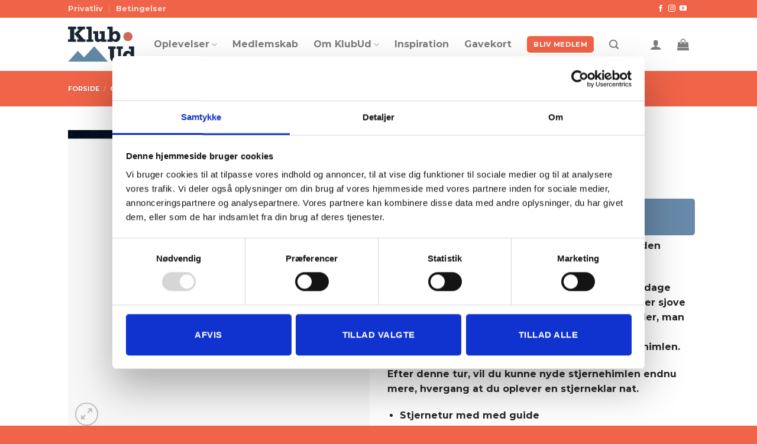

--- FILE ---
content_type: text/html; charset=UTF-8
request_url: https://klubud.dk/vare/stjernetur-aarhus/
body_size: 50220
content:
<!DOCTYPE html>
<html lang="da-DK" class="loading-site no-js">
<head><meta charset="UTF-8" /><script>if(navigator.userAgent.match(/MSIE|Internet Explorer/i)||navigator.userAgent.match(/Trident\/7\..*?rv:11/i)){var href=document.location.href;if(!href.match(/[?&]nowprocket/)){if(href.indexOf("?")==-1){if(href.indexOf("#")==-1){document.location.href=href+"?nowprocket=1"}else{document.location.href=href.replace("#","?nowprocket=1#")}}else{if(href.indexOf("#")==-1){document.location.href=href+"&nowprocket=1"}else{document.location.href=href.replace("#","&nowprocket=1#")}}}}</script><script>(()=>{class RocketLazyLoadScripts{constructor(){this.v="2.0.2",this.userEvents=["keydown","keyup","mousedown","mouseup","mousemove","mouseover","mouseenter","mouseout","mouseleave","touchmove","touchstart","touchend","touchcancel","wheel","click","dblclick","input","visibilitychange"],this.attributeEvents=["onblur","onclick","oncontextmenu","ondblclick","onfocus","onmousedown","onmouseenter","onmouseleave","onmousemove","onmouseout","onmouseover","onmouseup","onmousewheel","onscroll","onsubmit"]}async t(){this.i(),this.o(),/iP(ad|hone)/.test(navigator.userAgent)&&this.h(),this.u(),this.l(this),this.m(),this.k(this),this.p(this),this._(),await Promise.all([this.R(),this.L()]),this.lastBreath=Date.now(),this.S(this),this.P(),this.D(),this.O(),this.M(),await this.C(this.delayedScripts.normal),await this.C(this.delayedScripts.defer),await this.C(this.delayedScripts.async),this.T("domReady"),await this.F(),await this.j(),await this.I(),this.T("windowLoad"),await this.A(),window.dispatchEvent(new Event("rocket-allScriptsLoaded")),this.everythingLoaded=!0,this.lastTouchEnd&&await new Promise((t=>setTimeout(t,500-Date.now()+this.lastTouchEnd))),this.H(),this.T("all"),this.U(),this.W()}i(){this.CSPIssue=sessionStorage.getItem("rocketCSPIssue"),document.addEventListener("securitypolicyviolation",(t=>{this.CSPIssue||"script-src-elem"!==t.violatedDirective||"data"!==t.blockedURI||(this.CSPIssue=!0,sessionStorage.setItem("rocketCSPIssue",!0))}),{isRocket:!0})}o(){window.addEventListener("pageshow",(t=>{this.persisted=t.persisted,this.realWindowLoadedFired=!0}),{isRocket:!0}),window.addEventListener("pagehide",(()=>{this.onFirstUserAction=null}),{isRocket:!0})}h(){let t;function e(e){t=e}window.addEventListener("touchstart",e,{isRocket:!0}),window.addEventListener("touchend",(function i(o){Math.abs(o.changedTouches[0].pageX-t.changedTouches[0].pageX)<10&&Math.abs(o.changedTouches[0].pageY-t.changedTouches[0].pageY)<10&&o.timeStamp-t.timeStamp<200&&(o.target.dispatchEvent(new PointerEvent("click",{target:o.target,bubbles:!0,cancelable:!0})),event.preventDefault(),window.removeEventListener("touchstart",e,{isRocket:!0}),window.removeEventListener("touchend",i,{isRocket:!0}))}),{isRocket:!0})}q(t){this.userActionTriggered||("mousemove"!==t.type||this.firstMousemoveIgnored?"keyup"===t.type||"mouseover"===t.type||"mouseout"===t.type||(this.userActionTriggered=!0,this.onFirstUserAction&&this.onFirstUserAction()):this.firstMousemoveIgnored=!0),"click"===t.type&&t.preventDefault(),this.savedUserEvents.length>0&&(t.stopPropagation(),t.stopImmediatePropagation()),"touchstart"===this.lastEvent&&"touchend"===t.type&&(this.lastTouchEnd=Date.now()),"click"===t.type&&(this.lastTouchEnd=0),this.lastEvent=t.type,this.savedUserEvents.push(t)}u(){this.savedUserEvents=[],this.userEventHandler=this.q.bind(this),this.userEvents.forEach((t=>window.addEventListener(t,this.userEventHandler,{passive:!1,isRocket:!0})))}U(){this.userEvents.forEach((t=>window.removeEventListener(t,this.userEventHandler,{passive:!1,isRocket:!0}))),this.savedUserEvents.forEach((t=>{t.target.dispatchEvent(new window[t.constructor.name](t.type,t))}))}m(){this.eventsMutationObserver=new MutationObserver((t=>{const e="return false";for(const i of t){if("attributes"===i.type){const t=i.target.getAttribute(i.attributeName);t&&t!==e&&(i.target.setAttribute("data-rocket-"+i.attributeName,t),i.target.setAttribute(i.attributeName,e))}"childList"===i.type&&i.addedNodes.forEach((t=>{if(t.nodeType===Node.ELEMENT_NODE)for(const i of t.attributes)this.attributeEvents.includes(i.name)&&i.value&&""!==i.value&&(t.setAttribute("data-rocket-"+i.name,i.value),t.setAttribute(i.name,e))}))}})),this.eventsMutationObserver.observe(document,{subtree:!0,childList:!0,attributeFilter:this.attributeEvents})}H(){this.eventsMutationObserver.disconnect(),this.attributeEvents.forEach((t=>{document.querySelectorAll("[data-rocket-"+t+"]").forEach((e=>{e.setAttribute(t,e.getAttribute("data-rocket-"+t)),e.removeAttribute("data-rocket-"+t)}))}))}k(t){Object.defineProperty(HTMLElement.prototype,"onclick",{get(){return this.rocketonclick},set(e){this.rocketonclick=e,this.setAttribute(t.everythingLoaded?"onclick":"data-rocket-onclick","this.rocketonclick(event)")}})}S(t){function e(e,i){let o=e[i];e[i]=null,Object.defineProperty(e,i,{get:()=>o,set(s){t.everythingLoaded?o=s:e["rocket"+i]=o=s}})}e(document,"onreadystatechange"),e(window,"onload"),e(window,"onpageshow");try{Object.defineProperty(document,"readyState",{get:()=>t.rocketReadyState,set(e){t.rocketReadyState=e},configurable:!0}),document.readyState="loading"}catch(t){console.log("WPRocket DJE readyState conflict, bypassing")}}l(t){this.originalAddEventListener=EventTarget.prototype.addEventListener,this.originalRemoveEventListener=EventTarget.prototype.removeEventListener,this.savedEventListeners=[],EventTarget.prototype.addEventListener=function(e,i,o){o&&o.isRocket||!t.B(e,this)&&!t.userEvents.includes(e)||t.B(e,this)&&!t.userActionTriggered||e.startsWith("rocket-")?t.originalAddEventListener.call(this,e,i,o):t.savedEventListeners.push({target:this,remove:!1,type:e,func:i,options:o})},EventTarget.prototype.removeEventListener=function(e,i,o){o&&o.isRocket||!t.B(e,this)&&!t.userEvents.includes(e)||t.B(e,this)&&!t.userActionTriggered||e.startsWith("rocket-")?t.originalRemoveEventListener.call(this,e,i,o):t.savedEventListeners.push({target:this,remove:!0,type:e,func:i,options:o})}}T(t){"all"===t&&(EventTarget.prototype.addEventListener=this.originalAddEventListener,EventTarget.prototype.removeEventListener=this.originalRemoveEventListener),this.savedEventListeners=this.savedEventListeners.filter((e=>{let i=e.type,o=e.target||window;return"domReady"===t&&"DOMContentLoaded"!==i&&"readystatechange"!==i||("windowLoad"===t&&"load"!==i&&"readystatechange"!==i&&"pageshow"!==i||(this.B(i,o)&&(i="rocket-"+i),e.remove?o.removeEventListener(i,e.func,e.options):o.addEventListener(i,e.func,e.options),!1))}))}p(t){let e;function i(e){return t.everythingLoaded?e:e.split(" ").map((t=>"load"===t||t.startsWith("load.")?"rocket-jquery-load":t)).join(" ")}function o(o){function s(e){const s=o.fn[e];o.fn[e]=o.fn.init.prototype[e]=function(){return this[0]===window&&t.userActionTriggered&&("string"==typeof arguments[0]||arguments[0]instanceof String?arguments[0]=i(arguments[0]):"object"==typeof arguments[0]&&Object.keys(arguments[0]).forEach((t=>{const e=arguments[0][t];delete arguments[0][t],arguments[0][i(t)]=e}))),s.apply(this,arguments),this}}if(o&&o.fn&&!t.allJQueries.includes(o)){const e={DOMContentLoaded:[],"rocket-DOMContentLoaded":[]};for(const t in e)document.addEventListener(t,(()=>{e[t].forEach((t=>t()))}),{isRocket:!0});o.fn.ready=o.fn.init.prototype.ready=function(i){function s(){parseInt(o.fn.jquery)>2?setTimeout((()=>i.bind(document)(o))):i.bind(document)(o)}return t.realDomReadyFired?!t.userActionTriggered||t.fauxDomReadyFired?s():e["rocket-DOMContentLoaded"].push(s):e.DOMContentLoaded.push(s),o([])},s("on"),s("one"),s("off"),t.allJQueries.push(o)}e=o}t.allJQueries=[],o(window.jQuery),Object.defineProperty(window,"jQuery",{get:()=>e,set(t){o(t)}})}P(){const t=new Map;document.write=document.writeln=function(e){const i=document.currentScript,o=document.createRange(),s=i.parentElement;let n=t.get(i);void 0===n&&(n=i.nextSibling,t.set(i,n));const a=document.createDocumentFragment();o.setStart(a,0),a.appendChild(o.createContextualFragment(e)),s.insertBefore(a,n)}}async R(){return new Promise((t=>{this.userActionTriggered?t():this.onFirstUserAction=t}))}async L(){return new Promise((t=>{document.addEventListener("DOMContentLoaded",(()=>{this.realDomReadyFired=!0,t()}),{isRocket:!0})}))}async I(){return this.realWindowLoadedFired?Promise.resolve():new Promise((t=>{window.addEventListener("load",t,{isRocket:!0})}))}M(){this.pendingScripts=[];this.scriptsMutationObserver=new MutationObserver((t=>{for(const e of t)e.addedNodes.forEach((t=>{"SCRIPT"!==t.tagName||t.noModule||t.isWPRocket||this.pendingScripts.push({script:t,promise:new Promise((e=>{const i=()=>{const i=this.pendingScripts.findIndex((e=>e.script===t));i>=0&&this.pendingScripts.splice(i,1),e()};t.addEventListener("load",i,{isRocket:!0}),t.addEventListener("error",i,{isRocket:!0}),setTimeout(i,1e3)}))})}))})),this.scriptsMutationObserver.observe(document,{childList:!0,subtree:!0})}async j(){await this.J(),this.pendingScripts.length?(await this.pendingScripts[0].promise,await this.j()):this.scriptsMutationObserver.disconnect()}D(){this.delayedScripts={normal:[],async:[],defer:[]},document.querySelectorAll("script[type$=rocketlazyloadscript]").forEach((t=>{t.hasAttribute("data-rocket-src")?t.hasAttribute("async")&&!1!==t.async?this.delayedScripts.async.push(t):t.hasAttribute("defer")&&!1!==t.defer||"module"===t.getAttribute("data-rocket-type")?this.delayedScripts.defer.push(t):this.delayedScripts.normal.push(t):this.delayedScripts.normal.push(t)}))}async _(){await this.L();let t=[];document.querySelectorAll("script[type$=rocketlazyloadscript][data-rocket-src]").forEach((e=>{let i=e.getAttribute("data-rocket-src");if(i&&!i.startsWith("data:")){i.startsWith("//")&&(i=location.protocol+i);try{const o=new URL(i).origin;o!==location.origin&&t.push({src:o,crossOrigin:e.crossOrigin||"module"===e.getAttribute("data-rocket-type")})}catch(t){}}})),t=[...new Map(t.map((t=>[JSON.stringify(t),t]))).values()],this.N(t,"preconnect")}async $(t){if(await this.G(),!0!==t.noModule||!("noModule"in HTMLScriptElement.prototype))return new Promise((e=>{let i;function o(){(i||t).setAttribute("data-rocket-status","executed"),e()}try{if(navigator.userAgent.includes("Firefox/")||""===navigator.vendor||this.CSPIssue)i=document.createElement("script"),[...t.attributes].forEach((t=>{let e=t.nodeName;"type"!==e&&("data-rocket-type"===e&&(e="type"),"data-rocket-src"===e&&(e="src"),i.setAttribute(e,t.nodeValue))})),t.text&&(i.text=t.text),t.nonce&&(i.nonce=t.nonce),i.hasAttribute("src")?(i.addEventListener("load",o,{isRocket:!0}),i.addEventListener("error",(()=>{i.setAttribute("data-rocket-status","failed-network"),e()}),{isRocket:!0}),setTimeout((()=>{i.isConnected||e()}),1)):(i.text=t.text,o()),i.isWPRocket=!0,t.parentNode.replaceChild(i,t);else{const i=t.getAttribute("data-rocket-type"),s=t.getAttribute("data-rocket-src");i?(t.type=i,t.removeAttribute("data-rocket-type")):t.removeAttribute("type"),t.addEventListener("load",o,{isRocket:!0}),t.addEventListener("error",(i=>{this.CSPIssue&&i.target.src.startsWith("data:")?(console.log("WPRocket: CSP fallback activated"),t.removeAttribute("src"),this.$(t).then(e)):(t.setAttribute("data-rocket-status","failed-network"),e())}),{isRocket:!0}),s?(t.fetchPriority="high",t.removeAttribute("data-rocket-src"),t.src=s):t.src="data:text/javascript;base64,"+window.btoa(unescape(encodeURIComponent(t.text)))}}catch(i){t.setAttribute("data-rocket-status","failed-transform"),e()}}));t.setAttribute("data-rocket-status","skipped")}async C(t){const e=t.shift();return e?(e.isConnected&&await this.$(e),this.C(t)):Promise.resolve()}O(){this.N([...this.delayedScripts.normal,...this.delayedScripts.defer,...this.delayedScripts.async],"preload")}N(t,e){this.trash=this.trash||[];let i=!0;var o=document.createDocumentFragment();t.forEach((t=>{const s=t.getAttribute&&t.getAttribute("data-rocket-src")||t.src;if(s&&!s.startsWith("data:")){const n=document.createElement("link");n.href=s,n.rel=e,"preconnect"!==e&&(n.as="script",n.fetchPriority=i?"high":"low"),t.getAttribute&&"module"===t.getAttribute("data-rocket-type")&&(n.crossOrigin=!0),t.crossOrigin&&(n.crossOrigin=t.crossOrigin),t.integrity&&(n.integrity=t.integrity),t.nonce&&(n.nonce=t.nonce),o.appendChild(n),this.trash.push(n),i=!1}})),document.head.appendChild(o)}W(){this.trash.forEach((t=>t.remove()))}async F(){try{document.readyState="interactive"}catch(t){}this.fauxDomReadyFired=!0;try{await this.G(),document.dispatchEvent(new Event("rocket-readystatechange")),await this.G(),document.rocketonreadystatechange&&document.rocketonreadystatechange(),await this.G(),document.dispatchEvent(new Event("rocket-DOMContentLoaded")),await this.G(),window.dispatchEvent(new Event("rocket-DOMContentLoaded"))}catch(t){console.error(t)}}async A(){try{document.readyState="complete"}catch(t){}try{await this.G(),document.dispatchEvent(new Event("rocket-readystatechange")),await this.G(),document.rocketonreadystatechange&&document.rocketonreadystatechange(),await this.G(),window.dispatchEvent(new Event("rocket-load")),await this.G(),window.rocketonload&&window.rocketonload(),await this.G(),this.allJQueries.forEach((t=>t(window).trigger("rocket-jquery-load"))),await this.G();const t=new Event("rocket-pageshow");t.persisted=this.persisted,window.dispatchEvent(t),await this.G(),window.rocketonpageshow&&window.rocketonpageshow({persisted:this.persisted})}catch(t){console.error(t)}}async G(){Date.now()-this.lastBreath>45&&(await this.J(),this.lastBreath=Date.now())}async J(){return document.hidden?new Promise((t=>setTimeout(t))):new Promise((t=>requestAnimationFrame(t)))}B(t,e){return e===document&&"readystatechange"===t||(e===document&&"DOMContentLoaded"===t||(e===window&&"DOMContentLoaded"===t||(e===window&&"load"===t||e===window&&"pageshow"===t)))}static run(){(new RocketLazyLoadScripts).t()}}RocketLazyLoadScripts.run()})();</script>
	
	<link rel="profile" href="https://gmpg.org/xfn/11" />
	<link rel="pingback" href="https://klubud.dk/xmlrpc.php" />

	<script type="text/javascript" data-cookieconsent="ignore">
	window.dataLayer = window.dataLayer || [];

	function gtag() {
		dataLayer.push(arguments);
	}

	gtag("consent", "default", {
		ad_personalization: "denied",
		ad_storage: "denied",
		ad_user_data: "denied",
		analytics_storage: "denied",
		functionality_storage: "denied",
		personalization_storage: "denied",
		security_storage: "granted",
		wait_for_update: 500,
	});
	gtag("set", "ads_data_redaction", true);
	</script>
<script type="text/javascript" data-cookieconsent="ignore">
		(function (w, d, s, l, i) {
		w[l] = w[l] || [];
		w[l].push({'gtm.start': new Date().getTime(), event: 'gtm.js'});
		var f = d.getElementsByTagName(s)[0], j = d.createElement(s), dl = l !== 'dataLayer' ? '&l=' + l : '';
		j.async = true;
		j.src = 'https://www.googletagmanager.com/gtm.js?id=' + i + dl;
		f.parentNode.insertBefore(j, f);
	})(
		window,
		document,
		'script',
		'dataLayer',
		'GTM-W8DKDXTZ'
	);
</script>
<script type="text/javascript"
		id="Cookiebot"
		src="https://consent.cookiebot.com/uc.js"
		data-implementation="wp"
		data-cbid="dc13eca9-46a4-4314-8018-b77c0587f6d2"
						data-culture="DA"
				data-blockingmode="auto"
	></script>
<script type="rocketlazyloadscript">(function(html){html.className = html.className.replace(/\bno-js\b/,'js')})(document.documentElement);</script>
<meta name='robots' content='index, follow, max-image-preview:large, max-snippet:-1, max-video-preview:-1' />
	<style>img:is([sizes="auto" i], [sizes^="auto," i]) { contain-intrinsic-size: 3000px 1500px }</style>
	<meta name="viewport" content="width=device-width, initial-scale=1" />
	<!-- This site is optimized with the Yoast SEO Premium plugin v22.2 (Yoast SEO v22.2) - https://yoast.com/wordpress/plugins/seo/ -->
	<title>Stjernetur - Aarhus - KlubUd</title>
	<link rel="canonical" href="https://klubud.dk/vare/stjernetur-aarhus/" class="yoast-seo-meta-tag" />
	<meta property="og:locale" content="da_DK" class="yoast-seo-meta-tag" />
	<meta property="og:type" content="article" class="yoast-seo-meta-tag" />
	<meta property="og:title" content="Stjernetur - Aarhus" class="yoast-seo-meta-tag" />
	<meta property="og:description" content="Stjernehimlen er så vild at gå på opdagelse i, og den giver en følelsen af at være meget lille.   Denne aften skal vi fordybe os i stjernerne, og opdage nye stjernebilleder. Karlsvognen og Orionsbælte  er sjove at finde, men der findes mange flere stjernebilleder, man skal bare lige få øje på dem. En stjerneentusiast vil give dig tour rundt i nattehimlen.  Efter denne tur, vil du kunne nyde stjernehimlen endnu mere, hvergang at du oplever en stjerneklar nat.   Stjernetur med med guide  Lær om den fantastiske stjernehimmel  En aften i hyggeligt selskab  Varm kaffe/kakao  Læs mere herunder " class="yoast-seo-meta-tag" />
	<meta property="og:url" content="https://klubud.dk/vare/stjernetur-aarhus/" class="yoast-seo-meta-tag" />
	<meta property="og:site_name" content="KlubUd" class="yoast-seo-meta-tag" />
	<meta property="article:modified_time" content="2025-08-12T10:52:17+00:00" class="yoast-seo-meta-tag" />
	<meta property="og:image" content="https://klubud.dk/wp-content/uploads/2022/01/Stjernetur-800x800.png" class="yoast-seo-meta-tag" />
	<meta property="og:image:width" content="800" class="yoast-seo-meta-tag" />
	<meta property="og:image:height" content="800" class="yoast-seo-meta-tag" />
	<meta property="og:image:type" content="image/png" class="yoast-seo-meta-tag" />
	<meta name="twitter:card" content="summary_large_image" class="yoast-seo-meta-tag" />
	<meta name="twitter:label1" content="Estimeret læsetid" class="yoast-seo-meta-tag" />
	<meta name="twitter:data1" content="1 minut" class="yoast-seo-meta-tag" />
	<script type="application/ld+json" class="yoast-schema-graph">{"@context":"https://schema.org","@graph":[{"@type":"WebPage","@id":"https://klubud.dk/vare/stjernetur-aarhus/","url":"https://klubud.dk/vare/stjernetur-aarhus/","name":"Stjernetur - Aarhus - KlubUd","isPartOf":{"@id":"https://klubud.dk/#website"},"primaryImageOfPage":{"@id":"https://klubud.dk/vare/stjernetur-aarhus/#primaryimage"},"image":{"@id":"https://klubud.dk/vare/stjernetur-aarhus/#primaryimage"},"thumbnailUrl":"https://klubud.dk/wp-content/uploads/2022/01/Stjernetur.png","datePublished":"2000-11-08T08:20:40+00:00","dateModified":"2025-08-12T10:52:17+00:00","breadcrumb":{"@id":"https://klubud.dk/vare/stjernetur-aarhus/#breadcrumb"},"inLanguage":"da-DK","potentialAction":[{"@type":"ReadAction","target":["https://klubud.dk/vare/stjernetur-aarhus/"]}]},{"@type":"ImageObject","inLanguage":"da-DK","@id":"https://klubud.dk/vare/stjernetur-aarhus/#primaryimage","url":"https://klubud.dk/wp-content/uploads/2022/01/Stjernetur.png","contentUrl":"https://klubud.dk/wp-content/uploads/2022/01/Stjernetur.png","width":1920,"height":1920},{"@type":"BreadcrumbList","@id":"https://klubud.dk/vare/stjernetur-aarhus/#breadcrumb","itemListElement":[{"@type":"ListItem","position":1,"name":"Home","item":"https://klubud.dk/"},{"@type":"ListItem","position":2,"name":"Shop","item":"https://klubud.dk/shop/"},{"@type":"ListItem","position":3,"name":"Stjernetur &#8211; Aarhus"}]},{"@type":"WebSite","@id":"https://klubud.dk/#website","url":"https://klubud.dk/","name":"KlubUd","description":"KlubUd","publisher":{"@id":"https://klubud.dk/#organization"},"potentialAction":[{"@type":"SearchAction","target":{"@type":"EntryPoint","urlTemplate":"https://klubud.dk/?s={search_term_string}"},"query-input":"required name=search_term_string"}],"inLanguage":"da-DK"},{"@type":"Organization","@id":"https://klubud.dk/#organization","name":"KlubUd","url":"https://klubud.dk/","logo":{"@type":"ImageObject","inLanguage":"da-DK","@id":"https://klubud.dk/#/schema/logo/image/","url":"https://klubud.dk/wp-content/uploads/2020/12/logo_fuld_farver_.svg","contentUrl":"https://klubud.dk/wp-content/uploads/2020/12/logo_fuld_farver_.svg","width":"1400","height":"800","caption":"KlubUd"},"image":{"@id":"https://klubud.dk/#/schema/logo/image/"}}]}</script>
	<!-- / Yoast SEO Premium plugin. -->


<link rel='dns-prefetch' href='//www.googletagmanager.com' />
<link rel='dns-prefetch' href='//cdn.jsdelivr.net' />
<link rel='prefetch' href='https://klubud.dk/wp-content/themes/flatsome/assets/js/flatsome.js?ver=89ac940c4841291ea8d6' />
<link rel='prefetch' href='https://klubud.dk/wp-content/themes/flatsome/assets/js/chunk.slider.js?ver=3.17.6' />
<link rel='prefetch' href='https://klubud.dk/wp-content/themes/flatsome/assets/js/chunk.popups.js?ver=3.17.6' />
<link rel='prefetch' href='https://klubud.dk/wp-content/themes/flatsome/assets/js/chunk.tooltips.js?ver=3.17.6' />
<link rel='prefetch' href='https://klubud.dk/wp-content/themes/flatsome/assets/js/woocommerce.js?ver=1a392523165907adee6a' />
<link rel="alternate" type="application/rss+xml" title="KlubUd &raquo; Feed" href="https://klubud.dk/feed/" />
<link rel="alternate" type="application/rss+xml" title="KlubUd &raquo;-kommentar-feed" href="https://klubud.dk/comments/feed/" />
<link data-minify="1" rel='stylesheet' id='wc-blocks-integration-css' href='https://klubud.dk/wp-content/cache/min/1/wp-content/plugins/woocommerce-subscriptions/build/index.css?ver=1765445696' type='text/css' media='all' />
<link data-minify="1" rel='stylesheet' id='dashicons-css' href='https://klubud.dk/wp-content/cache/min/1/wp-includes/css/dashicons.min.css?ver=1765445696' type='text/css' media='all' />
<link rel='stylesheet' id='admin-bar-css' href='https://klubud.dk/wp-includes/css/admin-bar.min.css?ver=7b7133d9c468c4f74b025434a1f5835e' type='text/css' media='all' />
<style id='admin-bar-inline-css' type='text/css'>

		@media screen { html { margin-top: 32px !important; } }
		@media screen and ( max-width: 782px ) { html { margin-top: 46px !important; } }
	
@media print { #wpadminbar { display:none; } }
</style>
<link rel='stylesheet' id='sbi_styles-css' href='https://klubud.dk/wp-content/plugins/instagram-feed/css/sbi-styles.min.css?ver=6.6.1' type='text/css' media='all' />
<style id='classic-theme-styles-inline-css' type='text/css'>
/*! This file is auto-generated */
.wp-block-button__link{color:#fff;background-color:#32373c;border-radius:9999px;box-shadow:none;text-decoration:none;padding:calc(.667em + 2px) calc(1.333em + 2px);font-size:1.125em}.wp-block-file__button{background:#32373c;color:#fff;text-decoration:none}
</style>
<link rel='stylesheet' id='photoswipe-css' href='https://klubud.dk/wp-content/plugins/woocommerce/assets/css/photoswipe/photoswipe.min.css?ver=9.8.5' type='text/css' media='all' />
<link rel='stylesheet' id='photoswipe-default-skin-css' href='https://klubud.dk/wp-content/plugins/woocommerce/assets/css/photoswipe/default-skin/default-skin.min.css?ver=9.8.5' type='text/css' media='all' />
<style id='woocommerce-inline-inline-css' type='text/css'>
.woocommerce form .form-row .required { visibility: visible; }
</style>
<link data-minify="1" rel='stylesheet' id='contact-form-7-css' href='https://klubud.dk/wp-content/cache/min/1/wp-content/plugins/contact-form-7/includes/css/styles.css?ver=1765445696' type='text/css' media='all' />
<link data-minify="1" rel='stylesheet' id='wpcf7-redirect-script-frontend-css' href='https://klubud.dk/wp-content/cache/min/1/wp-content/plugins/wpcf7-redirect/build/assets/frontend-script.css?ver=1765445696' type='text/css' media='all' />
<style id='ku-nexttrip-inline-inline-css' type='text/css'>
/* KU NextTrip FAB — Cookiebot-like bubble on the RIGHT side */
.ku-fab{
	position:fixed;
	z-index:2147483629; /* just under Cookiebot */
	right:10px; right:calc(10px + env(safe-area-inset-right));
	bottom:10px; bottom:calc(10px + env(safe-area-inset-bottom));
	font-family:inherit;
	animation:kuFabFadeIn .3s ease-in;

	/* 🔢 size controls */
	--ku-fab-size: 56px;      /* button diameter */
	--ku-fab-icon: 38px;      /* SVG icon size   */
	--ku-fab-gap:  8px;       /* panel offset gap */
}
@keyframes kuFabFadeIn{0%{opacity:0}100%{opacity:1}}
.ku-fab__wrap{ position:relative; }

.ku-fab__btn{
	position:relative;
	width:var(--ku-fab-size); height:var(--ku-fab-size);
	border:0; border-radius:40px;
	background:#103d68;
	color:#fff;
	display:flex; align-items:center; justify-content:center;
	box-shadow:0 4px 16px rgba(0,0,0,.15);
	cursor:pointer;
}
/* ⛰️ bigger SVG */
.ku-fab__btn svg{width:var(--ku-fab-icon);height:var(--ku-fab-icon);fill:#fff}
.ku-fab__dot{
	position:absolute; top:-6px; right:-6px;
	width:15px; height:15px; border-radius:999px;
	background:#f06449;
	border:2px solid #fff; box-shadow:0 0 0 1px rgba(0,0,0,.05);
}

/* Panel (keep your existing look/sizes) */
.ku-fab__panel{
	position:absolute; right:0;
	bottom:calc(var(--ku-fab-size) + var(--ku-fab-gap)); /* keep panel just above the button */
	min-width:290px; max-width:90vw;
	background:#fff; color:#1a1a1a;
	border-radius:16px; padding:12px;
	box-shadow:0 14px 34px rgba(0,0,0,.24);
	opacity:0; transform:translateY(8px); pointer-events:none;
	transition:opacity .18s ease, transform .18s ease;
}
.ku-fab--open .ku-fab__panel{opacity:1; transform:translateY(0); pointer-events:auto}

/* ===== Diamond Notch marker ONLY (no other panel changes) ===== */
.ku-fab__arrow{
	position:absolute;
	right: 33px;
	bottom: calc(var(--ku-fab-size) - 1px); /* vertically between button & panel */
	width:20px; height:20px;
	background:#fff;
	border-radius:4px;
	transform: rotate(45deg) translateY(8px);
	opacity:0; pointer-events:none;
	transition:opacity .18s ease, transform .18s ease;
}
.ku-fab--open .ku-fab__arrow{ opacity:1; transform: rotate(45deg) translateY(0); }

/* Keep your internal typography/buttons exactly as before */
.ku-fab__title{font-weight:800;font-size:14px;margin:2px 26px 6px 0;color:#111}
.ku-fab__sub{font-size:12px;opacity:.78;margin-bottom:10px}

.ku-fab__row{display:flex;gap:8px;flex-wrap:wrap;margin-bottom:8px}
.ku-fab__row--single .ku-fab__btnlink{width:100%;justify-content:center}
.ku-fab__row--two .ku-fab__btnlink{flex:1;min-width:calc(50% - 4px);justify-content:center}

.ku-fab__btnlink{
	display:inline-flex; align-items:center; gap:6px;
	text-decoration:none; border-radius:10px; padding:10px 12px; font-size:13px;
	border:1px solid #e5e7eb; background:#6889a9; color:#fff;
	font-weight: bold;
}
.ku-fab__btnlink--primary{
	background:#f06449;
	border-color:#f06449;
	color:#fff;
}
.ku-fab__close{
	position:absolute; top:6px; right:8px;
	background:transparent; border:0; color:#666; cursor:pointer;
	font-size:18px; line-height:1;
}
@media (max-width:420px){ .ku-fab__panel{min-width:260px} }

/* optional: hide the theme back-to-top if behavior=hide */
.ku-hide-toplink #top-link { display:none !important; }
		
</style>
<link data-minify="1" rel='stylesheet' id='woocommerce-addons-css-css' href='https://klubud.dk/wp-content/cache/min/1/wp-content/plugins/woocommerce-product-addons/assets/css/frontend/frontend.css?ver=1765445779' type='text/css' media='all' />
<link data-minify="1" rel='stylesheet' id='metorik-css-css' href='https://klubud.dk/wp-content/cache/min/1/wp-content/plugins/metorik-helper/assets/css/metorik.css?ver=1765445696' type='text/css' media='all' />
<link data-minify="1" rel='stylesheet' id='brands-styles-css' href='https://klubud.dk/wp-content/cache/min/1/wp-content/plugins/woocommerce/assets/css/brands.css?ver=1765445696' type='text/css' media='all' />
<link rel='stylesheet' id='wc-memberships-frontend-css' href='https://klubud.dk/wp-content/plugins/woocommerce-memberships/assets/css/frontend/wc-memberships-frontend.min.css?ver=1.25.0' type='text/css' media='all' />
<link rel='stylesheet' id='wp-components-css' href='https://klubud.dk/wp-includes/css/dist/components/style.min.css?ver=7b7133d9c468c4f74b025434a1f5835e' type='text/css' media='all' />
<link data-minify="1" rel='stylesheet' id='woocommerce_subscriptions_gifting-css' href='https://klubud.dk/wp-content/cache/min/1/wp-content/plugins/woocommerce-subscriptions/assets/css/gifting/shortcode-checkout.css?ver=1765445696' type='text/css' media='all' />
<link rel='stylesheet' id='wcwl_frontend-css' href='https://klubud.dk/wp-content/plugins/woocommerce-waitlist/includes/css/src/wcwl_frontend.min.css?ver=2.3.2' type='text/css' media='all' />
<link data-minify="1" rel='stylesheet' id='flatsome-main-css' href='https://klubud.dk/wp-content/cache/min/1/wp-content/themes/flatsome/assets/css/flatsome.css?ver=1765445696' type='text/css' media='all' />
<style id='flatsome-main-inline-css' type='text/css'>
@font-face {
				font-family: "fl-icons";
				font-display: block;
				src: url(https://klubud.dk/wp-content/themes/flatsome/assets/css/icons/fl-icons.eot?v=3.17.6);
				src:
					url(https://klubud.dk/wp-content/themes/flatsome/assets/css/icons/fl-icons.eot#iefix?v=3.17.6) format("embedded-opentype"),
					url(https://klubud.dk/wp-content/themes/flatsome/assets/css/icons/fl-icons.woff2?v=3.17.6) format("woff2"),
					url(https://klubud.dk/wp-content/themes/flatsome/assets/css/icons/fl-icons.ttf?v=3.17.6) format("truetype"),
					url(https://klubud.dk/wp-content/themes/flatsome/assets/css/icons/fl-icons.woff?v=3.17.6) format("woff"),
					url(https://klubud.dk/wp-content/themes/flatsome/assets/css/icons/fl-icons.svg?v=3.17.6#fl-icons) format("svg");
			}
</style>
<link data-minify="1" rel='stylesheet' id='flatsome-shop-css' href='https://klubud.dk/wp-content/cache/min/1/wp-content/themes/flatsome/assets/css/flatsome-shop.css?ver=1765445696' type='text/css' media='all' />
<script type="text/template" id="tmpl-variation-template">
	<div class="woocommerce-variation-description">{{{ data.variation.variation_description }}}</div>
	<div class="woocommerce-variation-price">{{{ data.variation.price_html }}}</div>
	<div class="woocommerce-variation-availability">{{{ data.variation.availability_html }}}</div>
</script>
<script type="text/template" id="tmpl-unavailable-variation-template">
	<p role="alert">Beklager, denne vare er ikke tilgængelig. Vælg venligst en anden kombination.</p>
</script>
<script type="text/javascript" id="jquery-core-js-extra">
/* <![CDATA[ */
var klubudForumAjax = {"ajax_url":"https:\/\/klubud.dk\/wp-admin\/admin-ajax.php","nonce":"fd8fde140f","toggle_nonce":"cf9a6e79f2","i18n":{"saving":"Gemmer...","saved":"Gemt","error":"Der opstod en fejl. Pr\u00f8v igen."}};
/* ]]> */
</script>
<script data-cookieconsent="ignore" type="text/javascript" src="https://klubud.dk/wp-includes/js/jquery/jquery.min.js?ver=3.7.1" id="jquery-core-js"></script>
<script type="text/javascript" id="gtmkit-js-before" data-cfasync="false" data-nowprocket="" data-cookieconsent="ignore">
/* <![CDATA[ */
		window.gtmkit_settings = {"datalayer_name":"dataLayer","console_log":false,"wc":{"use_sku":false,"pid_prefix":"","add_shipping_info":{"config":1},"add_payment_info":{"config":1},"view_item":{"config":0},"view_item_list":{"config":0},"wishlist":false,"css_selectors":{"product_list_select_item":".products .product:not(.product-category) a:not(.add_to_cart_button.ajax_add_to_cart,.add_to_wishlist),.wc-block-grid__products li:not(.product-category) a:not(.add_to_cart_button.ajax_add_to_cart,.add_to_wishlist),.woocommerce-grouped-product-list-item__label a:not(.add_to_wishlist)","product_list_element":".product,.wc-block-grid__product","product_list_exclude":"","product_list_add_to_cart":".add_to_cart_button.ajax_add_to_cart:not(.single_add_to_cart_button)"},"text":{"wp-block-handpicked-products":"H\u00e5ndplukkede produkter","wp-block-product-best-sellers":"Mest popul\u00e6re","wp-block-product-category":"Produktkategori","wp-block-product-new":"Nye produkter","wp-block-product-on-sale":"Produkter p\u00e5 udsalg","wp-block-products-by-attribute":"Produkter efter egenskab","wp-block-product-tag":"Vare tag","wp-block-product-top-rated":"Bedst bed\u00f8mte varer","shipping-tier-not-found":"Forsendelsesmetode ikke fundet","payment-method-not-found":"Betalingsmetode ikke fundet"}}};
		window.gtmkit_data = {"wc":{"currency":"DKK","is_cart":false,"is_checkout":false,"blocks":{}}};
		window.dataLayer = window.dataLayer || [];
				if (typeof gtag === "undefined") {
			function gtag(){dataLayer.push(arguments);}
			gtag('consent', 'default', {
				'ad_personalization': 'granted',
				'ad_storage': 'granted',
				'ad_user_data': 'granted',
				'analytics_storage': 'granted',
				'personalization_storage': 'granted',
				'functionality_storage': 'granted',
				'security_storage': 'granted',
							});
			gtag("set", "ads_data_redaction", true);			gtag("set", "url_passthrough", true);		} else if ( window.gtmkit_settings.console_log === 'on' ) {
			console.warn('GTM Kit: gtag is already defined')
		}		
/* ]]> */
</script>
<script type="text/javascript" src="https://klubud.dk/wp-includes/js/underscore.min.js?ver=1.13.7" id="underscore-js" data-cookieconsent="ignore"></script>
<script type="text/javascript" id="wp-util-js-extra" data-cookieconsent="ignore">
/* <![CDATA[ */
var _wpUtilSettings = {"ajax":{"url":"\/wp-admin\/admin-ajax.php"}};
/* ]]> */
</script>
<script type="text/javascript" src="https://klubud.dk/wp-includes/js/wp-util.min.js?ver=7b7133d9c468c4f74b025434a1f5835e" id="wp-util-js" data-cookieconsent="ignore"></script>
<script data-cookieconsent="ignore" type="text/javascript" src="https://klubud.dk/wp-content/plugins/woocommerce/assets/js/jquery-blockui/jquery.blockUI.min.js?ver=2.7.0-wc.9.8.5" id="jquery-blockui-js" data-wp-strategy="defer"></script>
<script type="text/javascript" id="wc-add-to-cart-js-extra" data-cookieconsent="ignore">
/* <![CDATA[ */
var wc_add_to_cart_params = {"ajax_url":"\/wp-admin\/admin-ajax.php","wc_ajax_url":"\/?wc-ajax=%%endpoint%%","i18n_view_cart":"Se kurv","cart_url":"https:\/\/klubud.dk\/kurv\/","is_cart":"","cart_redirect_after_add":"no"};
/* ]]> */
</script>
<script type="text/javascript" src="https://klubud.dk/wp-content/plugins/woocommerce/assets/js/frontend/add-to-cart.min.js?ver=9.8.5" id="wc-add-to-cart-js" defer="defer" data-wp-strategy="defer" data-cookieconsent="ignore"></script>
<script type="rocketlazyloadscript" data-cookieconsent="ignore" data-rocket-type="text/javascript" data-rocket-src="https://klubud.dk/wp-content/plugins/woocommerce/assets/js/photoswipe/photoswipe.min.js?ver=4.1.1-wc.9.8.5" id="photoswipe-js" defer="defer" data-wp-strategy="defer"></script>
<script type="rocketlazyloadscript" data-cookieconsent="ignore" data-rocket-type="text/javascript" data-rocket-src="https://klubud.dk/wp-content/plugins/woocommerce/assets/js/photoswipe/photoswipe-ui-default.min.js?ver=4.1.1-wc.9.8.5" id="photoswipe-ui-default-js" defer="defer" data-wp-strategy="defer"></script>
<script type="text/javascript" id="wc-single-product-js-extra" data-cookieconsent="ignore">
/* <![CDATA[ */
var wc_single_product_params = {"i18n_required_rating_text":"V\u00e6lg venligst en bed\u00f8mmelse","i18n_rating_options":["1 ud af 5 stjerner","2 ud af 5 stjerner","3 ud af 5 stjerner","4 ud af 5 stjerner","5 ud af 5 stjerner"],"i18n_product_gallery_trigger_text":"View full-screen image gallery","review_rating_required":"no","flexslider":{"rtl":false,"animation":"slide","smoothHeight":true,"directionNav":false,"controlNav":"thumbnails","slideshow":false,"animationSpeed":500,"animationLoop":false,"allowOneSlide":false},"zoom_enabled":"","zoom_options":[],"photoswipe_enabled":"1","photoswipe_options":{"shareEl":false,"closeOnScroll":false,"history":false,"hideAnimationDuration":0,"showAnimationDuration":0},"flexslider_enabled":""};
/* ]]> */
</script>
<script type="rocketlazyloadscript" data-rocket-type="text/javascript" data-rocket-src="https://klubud.dk/wp-content/plugins/woocommerce/assets/js/frontend/single-product.min.js?ver=9.8.5" id="wc-single-product-js" defer="defer" data-wp-strategy="defer" data-cookieconsent="ignore"></script>
<script type="text/javascript" src="https://klubud.dk/wp-content/plugins/woocommerce/assets/js/js-cookie/js.cookie.min.js?ver=2.1.4-wc.9.8.5" id="js-cookie-js" data-wp-strategy="defer"></script>
<script type="text/javascript" id="gtmkit-container-js-after" data-cfasync="false" data-nowprocket="" data-cookieconsent="ignore">
/* <![CDATA[ */
/* Google Tag Manager */
(function(w,d,s,l,i){w[l]=w[l]||[];w[l].push({'gtm.start':
new Date().getTime(),event:'gtm.js'});var f=d.getElementsByTagName(s)[0],
j=d.createElement(s),dl=l!='dataLayer'?'&l='+l:'';j.async=true;j.src=
'https://www.googletagmanager.com/gtm.js?id='+i+dl;f.parentNode.insertBefore(j,f);
})(window,document,'script','dataLayer','GTM-W8DKDXTZ');
/* End Google Tag Manager */
/* ]]> */
</script>
<script type="rocketlazyloadscript" data-minify="1" data-rocket-type="text/javascript" data-rocket-src="https://klubud.dk/wp-content/cache/min/1/wp-content/plugins/gtm-kit/assets/integration/woocommerce.js?ver=1765445696" id="gtmkit-woocommerce-js" defer="defer" data-wp-strategy="defer"></script>
<script type="rocketlazyloadscript" data-minify="1" data-rocket-type="text/javascript" data-rocket-src="https://klubud.dk/wp-content/cache/min/1/wp-content/plugins/gtm-kit/assets/integration/contact-form-7.js?ver=1765445696" id="gtmkit-cf7-js" defer="defer" data-wp-strategy="defer"></script>
<script type="text/javascript" id="gtmkit-datalayer-js-before" data-cfasync="false" data-nowprocket="" data-cookieconsent="ignore">
/* <![CDATA[ */
const gtmkit_dataLayer_content = {"pageType":"product-page","productType":"variable","event":"view_item","ecommerce":{"items":[{"id":"6058","item_id":"6058","item_name":"Stjernetur - Aarhus","currency":"DKK","price":250,"item_category":"Oplevelser"}],"value":250,"currency":"DKK"}};
dataLayer.push( gtmkit_dataLayer_content );
/* ]]> */
</script>

<!-- Google tag (gtag.js) snippet added by Site Kit -->
<!-- Google Analytics-snippet tilføjet af Site Kit -->
<script type="text/javascript" src="https://www.googletagmanager.com/gtag/js?id=G-0VJNX5L4LN" id="google_gtagjs-js" async></script>
<script type="text/javascript" id="google_gtagjs-js-after">
/* <![CDATA[ */
window.dataLayer = window.dataLayer || [];function gtag(){dataLayer.push(arguments);}
gtag("set","linker",{"domains":["klubud.dk"]});
gtag("js", new Date());
gtag("set", "developer_id.dZTNiMT", true);
gtag("config", "G-0VJNX5L4LN");
/* ]]> */
</script>
<link rel="https://api.w.org/" href="https://klubud.dk/wp-json/" /><link rel="alternate" title="JSON" type="application/json" href="https://klubud.dk/wp-json/wp/v2/product/6058" /><link rel="EditURI" type="application/rsd+xml" title="RSD" href="https://klubud.dk/xmlrpc.php?rsd" />
<link rel="alternate" title="oEmbed (JSON)" type="application/json+oembed" href="https://klubud.dk/wp-json/oembed/1.0/embed?url=https%3A%2F%2Fklubud.dk%2Fvare%2Fstjernetur-aarhus%2F" />
<link rel="alternate" title="oEmbed (XML)" type="text/xml+oembed" href="https://klubud.dk/wp-json/oembed/1.0/embed?url=https%3A%2F%2Fklubud.dk%2Fvare%2Fstjernetur-aarhus%2F&#038;format=xml" />
<meta name="generator" content="Site Kit by Google 1.161.0" />        <style>
            #wpadminbar {
                display: none !important;
            }
			html {
				margin-top: 0 !important;
			}
        </style>
        <style>.woocommerce-product-gallery{ opacity: 1 !important; }</style><style>.bg{opacity: 0; transition: opacity 1s; -webkit-transition: opacity 1s;} .bg-loaded{opacity: 1;}</style>	<noscript><style>.woocommerce-product-gallery{ opacity: 1 !important; }</style></noscript>
				<script type="rocketlazyloadscript" data-rocket-type="text/javascript">
				!function(f,b,e,v,n,t,s){if(f.fbq)return;n=f.fbq=function(){n.callMethod?
					n.callMethod.apply(n,arguments):n.queue.push(arguments)};if(!f._fbq)f._fbq=n;
					n.push=n;n.loaded=!0;n.version='2.0';n.queue=[];t=b.createElement(e);t.async=!0;
					t.src=v;s=b.getElementsByTagName(e)[0];s.parentNode.insertBefore(t,s)}(window,
					document,'script','https://connect.facebook.net/en_US/fbevents.js');
			</script>
			<!-- WooCommerce Facebook Integration Begin -->
			<script type="rocketlazyloadscript" data-rocket-type="text/javascript">

				fbq('init', '441848126825259', {}, {
    "agent": "woocommerce_6-9.8.5-3.5.7"
});

				document.addEventListener( 'DOMContentLoaded', function() {
					// Insert placeholder for events injected when a product is added to the cart through AJAX.
					document.body.insertAdjacentHTML( 'beforeend', '<div class=\"wc-facebook-pixel-event-placeholder\"></div>' );
				}, false );

			</script>
			<!-- WooCommerce Facebook Integration End -->
			<!-- start Simple Custom CSS and JS -->
<style type="text/css">
.dataTables_wrapper .dataTables_filter input {
    margin-left: 0 !important;
}

.archive .box-image .out-of-stock-label {
  	bottom: 0 !important;
    top: unset !important;
    border-radius: 0 !important;
    border-top-left-radius: 10px !important;
}

.archive  .wc-memberships-variation-member-discount { display: none !important; }

.pswp__caption__center { display: none !important; }

.order-again { display: none !important; }

.mfp-container {
    padding: 10px !important;
}

.out-of-stock-label { z-index: 21 !important; }

.postid-198 .woocommerce-info .message-container.container  {
  	background-color: #4989ac;
    padding: 10px;
    color: white;
    font-size: 75%;
    margin: auto;
}

/* PRODUCT LOOP */

.tk-time-icon {
    background-image: url(/wp-content/uploads/2020/12/date.svg);
}

.tk-location-icon {
    background-image: url(/wp-content/uploads/2020/12/pin.svg);
}

.tk-icon {
    background-repeat: no-repeat;
    background-size: 30px;
    background-position: left;
    padding-left: 50px !important;
    margin-left: 10px;
    background-position-x: 10px;
}
.tk-icon-small {
	background-repeat: no-repeat;
    background-size: 15px;
    background-position: left;
    padding-left: 35px;
    background-position-x: 10px;
    padding-top: 3px;
    padding-bottom: 3px;
}

.tk-teaser {
    font-size: 85%;
    background-color: #6889a9;
    color: white;
    border-radius: 5px;
    /*text-align: center;*/
    width: 100% !important;
    margin-bottom: 5px;
}

.tk-teaser-product p {
    font-size: 85%;
  	margin: 0 !important;
}

.tk-teaser-product {
    font-size: 85%;
    background-color: #6889a9;
    color: white;
    border-radius: 5px;
    width: 100% !important;
    margin-bottom: 5px;
  	padding: 10px;
}

@media only screen and (max-width: 768px) {
  	.badge-container { font-size: 60%; }
  	.out-of-stock-label.tk-afholdt { font-size: 60%; }
}

.badge-circle { margin: 0 !important; }
.badge { height: auto !important; padding: 5px !important; }
.badge-inner { border-radius: 0 !important; background-color: unset !important; }

.badge-container {
  	/*padding: 5px !important;*/
    position: absolute !important;
    top: 0 !important;
    right: 0 !important;
    background: #f06449 !important;
    border-bottom-left-radius: 10px !important;
    margin: 0;
    width: fit-content;
    left: unset;
}

.out-of-stock-label.tk-afholdt {
    left: 0 !important;
    border-radius: 0 !important;
    border-bottom-right-radius: 10px !important;
    z-index: 2;
    font-weight: 700;
    text-transform: uppercase;
    text-align: center;
    /*background-color: #373482 !important;*/
}
.out-of-stock-label {
    position: absolute !important;
    top: 0 !important;
    right: 0 !important;
    float: right !important;
    left: unset !important;
    width: 80px !important;
    display: block !important;
    background: #b20000 !important;
    color: white !important;
    opacity: 1 !important;
    padding: 2px !important;
    border-bottom-left-radius: 10px !important;
  	font-size: 75%;
}

/* KU KU+ Menutags */
.nav-right .account-item { z-index: 2; }

.tk-menu-status {
 	border-radius: 99%;
  	color: #ffffff !important;
} 

.html_topbar_left {
z-index: 1;
    pointer-events: none;
    display: block !important;
    position: absolute !important;
    top: -10px !important;
    margin: 0 !important;
    padding: 0 !important;
    margin-right: 60px !important;
    min-width: 30px;
    line-height: 30px;
    text-align: center;
    font-weight: bold;
    font-size: 75% !important;
}

/* ----- RESPONSIVE SETUP ----- */
@media only screen and (min-width: 769px) {
	.header-account-title { font-size: 75% !important; }
}

@media only screen and (max-width: 768px) {
  	.tk-button-fix { width: 100% !important; }
 	.menu-item-138, .menu-item-139, .menu-item-140 { font-size:75% !important; }
    .nav-sidebar a { font-size: 70% !important; }
  	.nav-sidebar .tk-header-button2 { padding: 0 !important; }
  	.nav-sidebar .tk-header-button2 a { color: white !important; }
  	.nav-sidebar .tk-header-button { padding: 0 !important; }
  	.nav-sidebar .tk-header-button a { color: white !important; }
  	.nav-sidebar .header-social-icons a { font-size: 150% !important; }
  	.tk-header-button { display: none !important; }
 	.html_topbar_left { top: -5px !important; margin-right: 40px !important; }
}

/* ---------- */
.woocommerce-info.wc-memberships-restriction-message.wc-memberships-message.wc-memberships-content-restricted-message {
    background-color: #b20000;
    color: white;
    text-align: center;
    padding: 20px;
}

.tag-top {
    text-transform: uppercase;
    font-size: 120%;
    font-weight: bold;
    letter-spacing: 10px;
}

.tag-bot {
    font-size: 120% !important;
    /*color: #333 !important;*/
    margin-top: 20px;
    /* line-height: 36px; */
}

.tk-member {}

.tk-bliv-medlem {
 	background-color: #727272;
    padding: 20px; 
}

/*
	MENU BUTTON #1
*/
.tk-header-button .nav-top-link { 
	padding: 0 !important;
    color: white !important;
    text-transform: uppercase !important;
    font-size: .9em !important;
    letter-spacing: .03em !important;
    cursor: pointer !important;
    font-weight: bolder !important;
    text-align: center !important;
}
.tk-header-button {
  	font-size: .8em !important;
  	background-color: #f06449 !important;
    padding: 3px 10px !important;
  	border-color: rgba(0,0,0,0.05) !important;
  	border-radius: 5px !important;
  	border: 1px solid transparent !important;
}

.tk-header-button .icon-angle-down { display: none !important; }

.tk-header-button .section {
    padding-left: 5px !important;
    padding-right: 5px !important;
}
/*
	MENU BUTTON #2
*/
.tk-header-button2 .nav-top-link { 
	padding: 0 !important;
    color: white !important;
    text-transform: uppercase !important;
    font-size: .9em !important;
    letter-spacing: .03em !important;
    cursor: pointer !important;
    font-weight: bolder !important;
    text-align: center !important;
}
.tk-header-button2 {
  	font-size: .8em !important;
  	background-color: #6889A9 !important;
    padding: 3px 10px !important;
  	border-color: rgba(0,0,0,0.05) !important;
  	border-radius: 5px !important;
  	border: 1px solid transparent !important;
}

/*

*/
.social-icons.tk-social .button.icon:not(.is-outline) {
 	background-color: #f06449 !important;
  	border-radius: 5px !important;
  	border: none !important;
}
</style>
<!-- end Simple Custom CSS and JS -->
<link rel="icon" href="https://klubud.dk/wp-content/uploads/2020/12/cropped-favicon-1-32x32.png" sizes="32x32" />
<link rel="icon" href="https://klubud.dk/wp-content/uploads/2020/12/cropped-favicon-1-192x192.png" sizes="192x192" />
<link rel="apple-touch-icon" href="https://klubud.dk/wp-content/uploads/2020/12/cropped-favicon-1-180x180.png" />
<meta name="msapplication-TileImage" content="https://klubud.dk/wp-content/uploads/2020/12/cropped-favicon-1-270x270.png" />
<style id="custom-css" type="text/css">:root {--primary-color: #ef6449;}.header-main{height: 90px}#logo img{max-height: 90px}#logo{width:115px;}.header-top{min-height: 30px}.transparent .header-main{height: 90px}.transparent #logo img{max-height: 90px}.has-transparent + .page-title:first-of-type,.has-transparent + #main > .page-title,.has-transparent + #main > div > .page-title,.has-transparent + #main .page-header-wrapper:first-of-type .page-title{padding-top: 120px;}.header.show-on-scroll,.stuck .header-main{height:70px!important}.stuck #logo img{max-height: 70px!important}.header-bg-color {background-color: rgba(255,255,255,0.9)}.header-bottom {background-color: #f1f1f1}.header-main .nav > li > a{line-height: 16px }@media (max-width: 549px) {.header-main{height: 70px}#logo img{max-height: 70px}}.nav-dropdown{border-radius:3px}.nav-dropdown{font-size:100%}/* Color */.accordion-title.active, .has-icon-bg .icon .icon-inner,.logo a, .primary.is-underline, .primary.is-link, .badge-outline .badge-inner, .nav-outline > li.active> a,.nav-outline >li.active > a, .cart-icon strong,[data-color='primary'], .is-outline.primary{color: #ef6449;}/* Color !important */[data-text-color="primary"]{color: #ef6449!important;}/* Background Color */[data-text-bg="primary"]{background-color: #ef6449;}/* Background */.scroll-to-bullets a,.featured-title, .label-new.menu-item > a:after, .nav-pagination > li > .current,.nav-pagination > li > span:hover,.nav-pagination > li > a:hover,.has-hover:hover .badge-outline .badge-inner,button[type="submit"], .button.wc-forward:not(.checkout):not(.checkout-button), .button.submit-button, .button.primary:not(.is-outline),.featured-table .title,.is-outline:hover, .has-icon:hover .icon-label,.nav-dropdown-bold .nav-column li > a:hover, .nav-dropdown.nav-dropdown-bold > li > a:hover, .nav-dropdown-bold.dark .nav-column li > a:hover, .nav-dropdown.nav-dropdown-bold.dark > li > a:hover, .header-vertical-menu__opener ,.is-outline:hover, .tagcloud a:hover,.grid-tools a, input[type='submit']:not(.is-form), .box-badge:hover .box-text, input.button.alt,.nav-box > li > a:hover,.nav-box > li.active > a,.nav-pills > li.active > a ,.current-dropdown .cart-icon strong, .cart-icon:hover strong, .nav-line-bottom > li > a:before, .nav-line-grow > li > a:before, .nav-line > li > a:before,.banner, .header-top, .slider-nav-circle .flickity-prev-next-button:hover svg, .slider-nav-circle .flickity-prev-next-button:hover .arrow, .primary.is-outline:hover, .button.primary:not(.is-outline), input[type='submit'].primary, input[type='submit'].primary, input[type='reset'].button, input[type='button'].primary, .badge-inner{background-color: #ef6449;}/* Border */.nav-vertical.nav-tabs > li.active > a,.scroll-to-bullets a.active,.nav-pagination > li > .current,.nav-pagination > li > span:hover,.nav-pagination > li > a:hover,.has-hover:hover .badge-outline .badge-inner,.accordion-title.active,.featured-table,.is-outline:hover, .tagcloud a:hover,blockquote, .has-border, .cart-icon strong:after,.cart-icon strong,.blockUI:before, .processing:before,.loading-spin, .slider-nav-circle .flickity-prev-next-button:hover svg, .slider-nav-circle .flickity-prev-next-button:hover .arrow, .primary.is-outline:hover{border-color: #ef6449}.nav-tabs > li.active > a{border-top-color: #ef6449}.widget_shopping_cart_content .blockUI.blockOverlay:before { border-left-color: #ef6449 }.woocommerce-checkout-review-order .blockUI.blockOverlay:before { border-left-color: #ef6449 }/* Fill */.slider .flickity-prev-next-button:hover svg,.slider .flickity-prev-next-button:hover .arrow{fill: #ef6449;}/* Focus */.primary:focus-visible, .submit-button:focus-visible, button[type="submit"]:focus-visible { outline-color: #ef6449!important; }/* Background Color */[data-icon-label]:after, .secondary.is-underline:hover,.secondary.is-outline:hover,.icon-label,.button.secondary:not(.is-outline),.button.alt:not(.is-outline), .badge-inner.on-sale, .button.checkout, .single_add_to_cart_button, .current .breadcrumb-step{ background-color:#939393; }[data-text-bg="secondary"]{background-color: #939393;}/* Color */.secondary.is-underline,.secondary.is-link, .secondary.is-outline,.stars a.active, .star-rating:before, .woocommerce-page .star-rating:before,.star-rating span:before, .color-secondary{color: #939393}/* Color !important */[data-text-color="secondary"]{color: #939393!important;}/* Border */.secondary.is-outline:hover{border-color:#939393}/* Focus */.secondary:focus-visible, .alt:focus-visible { outline-color: #939393!important; }.success.is-underline:hover,.success.is-outline:hover,.success{background-color: #195a94}.success-color, .success.is-link, .success.is-outline{color: #195a94;}.success-border{border-color: #195a94!important;}/* Color !important */[data-text-color="success"]{color: #195a94!important;}/* Background Color */[data-text-bg="success"]{background-color: #195a94;}body{color: #252525}h1,h2,h3,h4,h5,h6,.heading-font{color: #1a2634;}body{font-size: 100%;}body{font-family: Montserrat, sans-serif;}body {font-weight: 400;font-style: normal;}.nav > li > a {font-family: Montserrat, sans-serif;}.mobile-sidebar-levels-2 .nav > li > ul > li > a {font-family: Montserrat, sans-serif;}.nav > li > a,.mobile-sidebar-levels-2 .nav > li > ul > li > a {font-weight: 400;font-style: normal;}h1,h2,h3,h4,h5,h6,.heading-font, .off-canvas-center .nav-sidebar.nav-vertical > li > a{font-family: Montserrat, sans-serif;}h1,h2,h3,h4,h5,h6,.heading-font,.banner h1,.banner h2 {font-weight: 700;font-style: normal;}.alt-font{font-family: "Dancing Script", sans-serif;}.alt-font {font-weight: 400!important;font-style: normal!important;}a{color: #f06449;}a:hover{color: #1a2634;}.tagcloud a:hover{border-color: #1a2634;background-color: #1a2634;}.shop-page-title.featured-title .title-overlay{background-color: #f06449;}.current .breadcrumb-step, [data-icon-label]:after, .button#place_order,.button.checkout,.checkout-button,.single_add_to_cart_button.button{background-color: #f06449!important }.has-equal-box-heights .box-image {padding-top: 100%;}.star-rating span:before,.star-rating:before, .woocommerce-page .star-rating:before, .stars a:hover:after, .stars a.active:after{color: #f06449}input[type='submit'], input[type="button"], button:not(.icon), .button:not(.icon){border-radius: 5px!important}@media screen and (min-width: 550px){.products .box-vertical .box-image{min-width: 300px!important;width: 300px!important;}}.absolute-footer, html{background-color: #f06449}button[name='update_cart'] { display: none; }.nav-vertical-fly-out > li + li {border-top-width: 1px; border-top-style: solid;}@media (max-width: 849px){#wpadminbar{display: none!important;}html{margin-top: 0!important}}@media (min-width: 850px){.mfp-content,.stuck,button.mfp-close{top: 32px!important;}.is-full-height{height: calc(100vh - 32px)!important;}}.xdebug-var-dump{z-index: 999999;}.shortcode-error{border: 2px dashed #000;padding: 20px;color:#fff;font-size:16px;background-color: #71cedf;}.custom-product-page .shortcode-error {padding: 15% 10%;text-align: center;}.label-new.menu-item > a:after{content:"Ny";}.label-hot.menu-item > a:after{content:"Populær";}.label-sale.menu-item > a:after{content:"Tilbud";}.label-popular.menu-item > a:after{content:"Populært";}</style><style id="infinite-scroll-css" type="text/css">.page-load-status,.archive .woocommerce-pagination {display: none;}</style>    <!-- PostHog init (buffered) -->
    <script type="rocketlazyloadscript">
      (function(d, w){
        // Skip if already initialized (guard against duplicate snippets)
        if (w.posthog && w.posthog.__SV) { return; }

        !function(t,e){var o,n,p,r;e.__SV||(w.posthog=e,e._i=[],e.init=function(i,s,a){function g(t,e){var o=e.split(".");2==o.length&&(t=t[o[0]],e=o[1]),t[e]=function(){t.push([e].concat(Array.prototype.slice.call(arguments,0)))}}(p=t.createElement("script")).type="text/javascript",p.crossOrigin="anonymous",p.async=!0,p.src=s.api_host.replace(".i.posthog.com","-assets.i.posthog.com")+"/static/array.js",(r=t.getElementsByTagName("script")[0]).parentNode.insertBefore(p,r);var u=e;for(void 0!==a?u=e[a]=[]:a="posthog",u.people=u.people||[],u.toString=function(t){var e="posthog";return"posthog"!==a&&(e+="."+a),t||(e+=" (stub)"),e},u.people.toString=function(){return u.toString(1)+".people (stub)"},o="init capture register register_once register_for_session unregister unregister_for_session getFeatureFlag getFeatureFlagPayload isFeatureEnabled reloadFeatureFlags updateEarlyAccessFeatureEnrollment getEarlyAccessFeatures on onFeatureFlags onSessionId getSurveys getActiveMatchingSurveys renderSurvey canRenderSurvey getNextSurveyStep identify setPersonProperties group resetGroups setPersonPropertiesForFlags resetPersonPropertiesForFlags setGroupPropertiesForFlags resetGroupPropertiesForFlags reset get_distinct_id getGroups get_session_id get_session_replay_url alias set_config startSessionRecording stopSessionRecording sessionRecordingStarted captureException loadToolbar get_property getSessionProperty createPersonProfile opt_in_capturing opt_out_capturing has_opted_in_capturing has_opted_out_capturing clear_opt_in_out_capturing debug".split(" "),n=0;n<o.length;n++)g(u,o[n]);e._i.push([i,s,a])},e.__SV=1)}(d,w.posthog||{});

        // Your API key + config
        try {
          posthog.init('phc_Hc4AaUzbxK7i4a1mR9knbXx3WzAswdxoJ3i0FiKPhE6', {"api_host":"https://eu.i.posthog.com"});
          // Mark that we've initialized to prevent any other snippets from repeating
          posthog.__SV = 1;
        } catch (e) { /* no-op */ }
      })(document, window);
    </script>
    <style id="kirki-inline-styles">/* cyrillic-ext */
@font-face {
  font-family: 'Montserrat';
  font-style: normal;
  font-weight: 400;
  font-display: swap;
  src: url(https://klubud.dk/wp-content/fonts/montserrat/font) format('woff');
  unicode-range: U+0460-052F, U+1C80-1C8A, U+20B4, U+2DE0-2DFF, U+A640-A69F, U+FE2E-FE2F;
}
/* cyrillic */
@font-face {
  font-family: 'Montserrat';
  font-style: normal;
  font-weight: 400;
  font-display: swap;
  src: url(https://klubud.dk/wp-content/fonts/montserrat/font) format('woff');
  unicode-range: U+0301, U+0400-045F, U+0490-0491, U+04B0-04B1, U+2116;
}
/* vietnamese */
@font-face {
  font-family: 'Montserrat';
  font-style: normal;
  font-weight: 400;
  font-display: swap;
  src: url(https://klubud.dk/wp-content/fonts/montserrat/font) format('woff');
  unicode-range: U+0102-0103, U+0110-0111, U+0128-0129, U+0168-0169, U+01A0-01A1, U+01AF-01B0, U+0300-0301, U+0303-0304, U+0308-0309, U+0323, U+0329, U+1EA0-1EF9, U+20AB;
}
/* latin-ext */
@font-face {
  font-family: 'Montserrat';
  font-style: normal;
  font-weight: 400;
  font-display: swap;
  src: url(https://klubud.dk/wp-content/fonts/montserrat/font) format('woff');
  unicode-range: U+0100-02BA, U+02BD-02C5, U+02C7-02CC, U+02CE-02D7, U+02DD-02FF, U+0304, U+0308, U+0329, U+1D00-1DBF, U+1E00-1E9F, U+1EF2-1EFF, U+2020, U+20A0-20AB, U+20AD-20C0, U+2113, U+2C60-2C7F, U+A720-A7FF;
}
/* latin */
@font-face {
  font-family: 'Montserrat';
  font-style: normal;
  font-weight: 400;
  font-display: swap;
  src: url(https://klubud.dk/wp-content/fonts/montserrat/font) format('woff');
  unicode-range: U+0000-00FF, U+0131, U+0152-0153, U+02BB-02BC, U+02C6, U+02DA, U+02DC, U+0304, U+0308, U+0329, U+2000-206F, U+20AC, U+2122, U+2191, U+2193, U+2212, U+2215, U+FEFF, U+FFFD;
}
/* cyrillic-ext */
@font-face {
  font-family: 'Montserrat';
  font-style: normal;
  font-weight: 700;
  font-display: swap;
  src: url(https://klubud.dk/wp-content/fonts/montserrat/font) format('woff');
  unicode-range: U+0460-052F, U+1C80-1C8A, U+20B4, U+2DE0-2DFF, U+A640-A69F, U+FE2E-FE2F;
}
/* cyrillic */
@font-face {
  font-family: 'Montserrat';
  font-style: normal;
  font-weight: 700;
  font-display: swap;
  src: url(https://klubud.dk/wp-content/fonts/montserrat/font) format('woff');
  unicode-range: U+0301, U+0400-045F, U+0490-0491, U+04B0-04B1, U+2116;
}
/* vietnamese */
@font-face {
  font-family: 'Montserrat';
  font-style: normal;
  font-weight: 700;
  font-display: swap;
  src: url(https://klubud.dk/wp-content/fonts/montserrat/font) format('woff');
  unicode-range: U+0102-0103, U+0110-0111, U+0128-0129, U+0168-0169, U+01A0-01A1, U+01AF-01B0, U+0300-0301, U+0303-0304, U+0308-0309, U+0323, U+0329, U+1EA0-1EF9, U+20AB;
}
/* latin-ext */
@font-face {
  font-family: 'Montserrat';
  font-style: normal;
  font-weight: 700;
  font-display: swap;
  src: url(https://klubud.dk/wp-content/fonts/montserrat/font) format('woff');
  unicode-range: U+0100-02BA, U+02BD-02C5, U+02C7-02CC, U+02CE-02D7, U+02DD-02FF, U+0304, U+0308, U+0329, U+1D00-1DBF, U+1E00-1E9F, U+1EF2-1EFF, U+2020, U+20A0-20AB, U+20AD-20C0, U+2113, U+2C60-2C7F, U+A720-A7FF;
}
/* latin */
@font-face {
  font-family: 'Montserrat';
  font-style: normal;
  font-weight: 700;
  font-display: swap;
  src: url(https://klubud.dk/wp-content/fonts/montserrat/font) format('woff');
  unicode-range: U+0000-00FF, U+0131, U+0152-0153, U+02BB-02BC, U+02C6, U+02DA, U+02DC, U+0304, U+0308, U+0329, U+2000-206F, U+20AC, U+2122, U+2191, U+2193, U+2212, U+2215, U+FEFF, U+FFFD;
}/* vietnamese */
@font-face {
  font-family: 'Dancing Script';
  font-style: normal;
  font-weight: 400;
  font-display: swap;
  src: url(https://klubud.dk/wp-content/fonts/dancing-script/font) format('woff');
  unicode-range: U+0102-0103, U+0110-0111, U+0128-0129, U+0168-0169, U+01A0-01A1, U+01AF-01B0, U+0300-0301, U+0303-0304, U+0308-0309, U+0323, U+0329, U+1EA0-1EF9, U+20AB;
}
/* latin-ext */
@font-face {
  font-family: 'Dancing Script';
  font-style: normal;
  font-weight: 400;
  font-display: swap;
  src: url(https://klubud.dk/wp-content/fonts/dancing-script/font) format('woff');
  unicode-range: U+0100-02BA, U+02BD-02C5, U+02C7-02CC, U+02CE-02D7, U+02DD-02FF, U+0304, U+0308, U+0329, U+1D00-1DBF, U+1E00-1E9F, U+1EF2-1EFF, U+2020, U+20A0-20AB, U+20AD-20C0, U+2113, U+2C60-2C7F, U+A720-A7FF;
}
/* latin */
@font-face {
  font-family: 'Dancing Script';
  font-style: normal;
  font-weight: 400;
  font-display: swap;
  src: url(https://klubud.dk/wp-content/fonts/dancing-script/font) format('woff');
  unicode-range: U+0000-00FF, U+0131, U+0152-0153, U+02BB-02BC, U+02C6, U+02DA, U+02DC, U+0304, U+0308, U+0329, U+2000-206F, U+20AC, U+2122, U+2191, U+2193, U+2212, U+2215, U+FEFF, U+FFFD;
}</style><noscript><style id="rocket-lazyload-nojs-css">.rll-youtube-player, [data-lazy-src]{display:none !important;}</style></noscript><meta name="generator" content="WP Rocket 3.18.1.5" data-wpr-features="wpr_delay_js wpr_minify_js wpr_lazyload_iframes wpr_minify_css wpr_desktop wpr_preload_links" /></head>

<body data-rsssl=1 class="wp-singular product-template-default single single-product postid-6058 admin-bar no-customize-support wp-theme-flatsome wp-child-theme-thagaardkonsulenthus theme-flatsome woocommerce woocommerce-page woocommerce-no-js member-discount discount-restricted full-width lightbox nav-dropdown-has-arrow nav-dropdown-has-shadow nav-dropdown-has-border parallax-mobile mobile-submenu-slide mobile-submenu-slide-levels-1 mobile-submenu-toggle">

		<div data-rocket-location-hash="5a14d019f539315cc7d783b1c606f17f" id="wpadminbar" class="nojq nojs">
						<div data-rocket-location-hash="c59938694792ab5ec5ffe9e2d1c2522f" class="quicklinks" id="wp-toolbar" role="navigation" aria-label="Værktøjslinje">
				<ul role='menu' id='wp-admin-bar-root-default' class="ab-top-menu"><li role='group' id='wp-admin-bar-wp-logo' class="menupop"><div class="ab-item ab-empty-item" tabindex="0" role="menuitem" aria-expanded="false"><span class="ab-icon" aria-hidden="true"></span><span class="screen-reader-text">Om WordPress</span></div><div class="ab-sub-wrapper"><ul role='menu' id='wp-admin-bar-wp-logo-external' class="ab-sub-secondary ab-submenu"><li role='group' id='wp-admin-bar-wporg'><a class='ab-item' role="menuitem" href='https://wordpress.org/'>WordPress.org</a></li><li role='group' id='wp-admin-bar-documentation'><a class='ab-item' role="menuitem" href='https://wordpress.org/documentation/'>Dokumentation</a></li><li role='group' id='wp-admin-bar-learn'><a class='ab-item' role="menuitem" href='https://learn.wordpress.org/'>Learn WordPress</a></li><li role='group' id='wp-admin-bar-support-forums'><a class='ab-item' role="menuitem" href='https://wordpress.org/support/forums/'>Support</a></li><li role='group' id='wp-admin-bar-feedback'><a class='ab-item' role="menuitem" href='https://wordpress.org/support/forum/requests-and-feedback'>Feedback</a></li></ul></div></li></ul><ul role='menu' id='wp-admin-bar-top-secondary' class="ab-top-secondary ab-top-menu"><li role='group' id='wp-admin-bar-search' class="admin-bar-search"><div class="ab-item ab-empty-item" tabindex="-1" role="menuitem"><form action="https://klubud.dk/" method="get" id="adminbarsearch"><input class="adminbar-input" name="s" id="adminbar-search" type="text" value="" maxlength="150" /><label for="adminbar-search" class="screen-reader-text">Søg</label><input type="submit" class="adminbar-button" value="Søg" /></form></div></li></ul>			</div>
		</div>

				<div data-rocket-location-hash="c8698302ebb1e0ee72099daef2683c1c" id="ku-nexttrip-mount" aria-live="polite"></div>
		
<a class="skip-link screen-reader-text" href="#main">Fortsæt til indhold</a>

<div data-rocket-location-hash="1deb14450556b0528c50ac8aeb679e4e" id="wrapper">

	
	<header data-rocket-location-hash="e177256834d6c6aec9c2658c796e0944" id="header" class="header has-sticky sticky-jump">
		<div data-rocket-location-hash="97ff811285b97e07da98a306aec4e555" class="header-wrapper">
			<div id="top-bar" class="header-top hide-for-sticky nav-dark hide-for-medium">
    <div class="flex-row container">
      <div class="flex-col hide-for-medium flex-left">
          <ul class="nav nav-left medium-nav-center nav-small  nav-divided">
              <li id="menu-item-138" class="menu-item menu-item-type-post_type menu-item-object-page menu-item-privacy-policy menu-item-138 menu-item-design-default"><a href="https://klubud.dk/privatlivspolitik/" class="nav-top-link">Privatliv</a></li>
<li id="menu-item-139" class="menu-item menu-item-type-post_type menu-item-object-page menu-item-139 menu-item-design-default"><a href="https://klubud.dk/handelsbetingelser/" class="nav-top-link">Betingelser</a></li>
          </ul>
      </div>

      <div class="flex-col hide-for-medium flex-center">
          <ul class="nav nav-center nav-small  nav-divided">
                        </ul>
      </div>

      <div class="flex-col hide-for-medium flex-right">
         <ul class="nav top-bar-nav nav-right nav-small  nav-divided">
              <li class="html header-social-icons ml-0">
	<div class="social-icons follow-icons" ><a href="https://www.facebook.com/klubud/" target="_blank" rel="noopener noreferrer nofollow" data-label="Facebook" class="icon plain facebook tooltip" title="Følg på Facebook" aria-label="Følg på Facebook" ><i class="icon-facebook" ></i></a><a href="https://www.instagram.com/klub.ud/" target="_blank" rel="noopener noreferrer nofollow" data-label="Instagram" class="icon plain instagram tooltip" title="Følg på Instagram" aria-label="Følg på Instagram" ><i class="icon-instagram" ></i></a><a href="https://www.youtube.com/channel/UCnZGsXPyel9fq40Kiot8dcw" data-label="YouTube" target="_blank" rel="noopener noreferrer nofollow" class="icon plain youtube tooltip" title="Følg på YouTube" aria-label="Følg på YouTube" ><i class="icon-youtube" ></i></a></div></li>
          </ul>
      </div>

      
    </div>
</div>
<div id="masthead" class="header-main ">
      <div class="header-inner flex-row container logo-left medium-logo-center" role="navigation">

          <!-- Logo -->
          <div id="logo" class="flex-col logo">
            
<!-- Header logo -->
<a href="https://klubud.dk/" title="KlubUd - KlubUd" rel="home">
		<img width="1020" height="583" src="https://klubud.dk/wp-content/uploads/2020/12/logo_farver_postiv_.svg" class="header_logo header-logo" alt="KlubUd"/><img  width="1020" height="583" src="https://klubud.dk/wp-content/uploads/2020/12/logo_farver_sand_negativ_.svg" class="header-logo-dark" alt="KlubUd"/></a>
          </div>

          <!-- Mobile Left Elements -->
          <div class="flex-col show-for-medium flex-left">
            <ul class="mobile-nav nav nav-left ">
              <li class="nav-icon has-icon">
  		<a href="#" data-open="#main-menu" data-pos="left" data-bg="main-menu-overlay" data-color="" class="is-small" aria-label="Menu" aria-controls="main-menu" aria-expanded="false">

		  <i class="icon-menu" ></i>
		  		</a>
	</li>
            </ul>
          </div>

          <!-- Left Elements -->
          <div class="flex-col hide-for-medium flex-left
            flex-grow">
            <ul class="header-nav header-nav-main nav nav-left  nav-size-large nav-spacing-xlarge" >
              <li id="menu-item-15244" class="menu-item menu-item-type-custom menu-item-object-custom menu-item-15244 menu-item-design-custom-size menu-item-has-block has-dropdown"><a href="/shop/" class="nav-top-link" aria-expanded="false" aria-haspopup="menu">Oplevelser<i class="icon-angle-down" ></i></a><div class="sub-menu nav-dropdown"><div class="row row-collapse"  id="row-1974566938">


	<div id="col-1122782564" class="col is-smallx small-12 large-12"  >
				<div class="col-inner" style="background-color:rgb(250, 250, 250);" >
			
			

<div class="row row-collapse align-equal row-divided"  id="row-1759862847">


	<div id="col-936038875" class="col medium-8 small-12 large-8"  >
				<div class="col-inner" style="background-color:rgb(250, 250, 250);" >
			
			

	<div id="text-2974736254" class="text">
		

<h4 class="uppercase"><span data-text-color="primary">Oplevelser</span></h4>
		
<style>
#text-2974736254 {
  font-size: 1.2rem;
  text-align: center;
}
</style>
	</div>
	
<div class="row"  id="row-750323174">


	<div id="col-473799297" class="col medium-6 small-12 large-6"  >
				<div class="col-inner"  >
			
			

	<div class="ux-menu stack stack-col justify-start ux-menu--divider-solid">
		

	<div class="ux-menu-link flex menu-item label-hot">
		<a class="ux-menu-link__link flex" href="https://klubud.dk/shop/" >
			<i class="ux-menu-link__icon text-center icon-angle-right" ></i>			<span class="ux-menu-link__text">
				Se alle ture			</span>
		</a>
	</div>
	

	<div class="ux-menu-link flex menu-item label-new hidden">
		<a class="ux-menu-link__link flex" href="https://klubud.dk/turkalender/" >
			<i class="ux-menu-link__icon text-center icon-angle-right" ></i>			<span class="ux-menu-link__text">
				Se vores Turkalender			</span>
		</a>
	</div>
	

	<div class="ux-menu-link flex menu-item">
		<a class="ux-menu-link__link flex" href="https://klubud.dk/shop/?ku_cat=415&#038;orderby=sort_by_date&#038;per_page=9999&#038;page=1" >
			<i class="ux-menu-link__icon text-center icon-angle-right" ></i>			<span class="ux-menu-link__text">
				Adventure			</span>
		</a>
	</div>
	

	<div class="ux-menu-link flex menu-item">
		<a class="ux-menu-link__link flex" href="https://klubud.dk/shop/?orderby=sort_by_date&#038;per_page=9999&#038;page=1&#038;ku_cat=207" >
			<i class="ux-menu-link__icon text-center icon-angle-right" ></i>			<span class="ux-menu-link__text">
				Bushcraft			</span>
		</a>
	</div>
	

	<div class="ux-menu-link flex menu-item hidden">
		<a class="ux-menu-link__link flex" href="https://klubud.dk/varer/oplevelser/fiskeri/" >
			<i class="ux-menu-link__icon text-center icon-angle-right" ></i>			<span class="ux-menu-link__text">
				Fiskeri			</span>
		</a>
	</div>
	

	<div class="ux-menu-link flex menu-item hidden">
		<a class="ux-menu-link__link flex" href="https://klubud.dk" >
			<i class="ux-menu-link__icon text-center icon-angle-right" ></i>			<span class="ux-menu-link__text">
				Events og fester			</span>
		</a>
	</div>
	

	<div class="ux-menu-link flex menu-item">
		<a class="ux-menu-link__link flex" href="https://klubud.dk/shop/?orderby=sort_by_date&#038;per_page=9999&#038;page=1&#038;ku_cat=205" >
			<i class="ux-menu-link__icon text-center icon-angle-right" ></i>			<span class="ux-menu-link__text">
				Lær om naturen			</span>
		</a>
	</div>
	

	<div class="ux-menu-link flex menu-item">
		<a class="ux-menu-link__link flex" href="https://klubud.dk/shop/?orderby=sort_by_date&#038;per_page=9999&#038;page=1&#038;ku_cat=1216" >
			<i class="ux-menu-link__icon text-center icon-angle-right" ></i>			<span class="ux-menu-link__text">
				Træning i naturen			</span>
		</a>
	</div>
	

	<div class="ux-menu-link flex menu-item hidden">
		<a class="ux-menu-link__link flex" href="https://klubud.dk/varer/oplevelser/kano/" >
			<i class="ux-menu-link__icon text-center icon-angle-right" ></i>			<span class="ux-menu-link__text">
				Kano			</span>
		</a>
	</div>
	

	<div class="ux-menu-link flex menu-item hidden">
		<a class="ux-menu-link__link flex" href="https://klubud.dk/varer/oplevelser/klatring/" >
			<i class="ux-menu-link__icon text-center icon-angle-right" ></i>			<span class="ux-menu-link__text">
				Klatring			</span>
		</a>
	</div>
	

	<div class="ux-menu-link flex menu-item hidden">
		<a class="ux-menu-link__link flex" href="https://klubud.dk/varer/oplevelser/kursus/" >
			<i class="ux-menu-link__icon text-center icon-angle-right" ></i>			<span class="ux-menu-link__text">
				Kursus			</span>
		</a>
	</div>
	


	</div>
	

		</div>
					</div>

	

	<div id="col-439761709" class="col medium-6 small-12 large-6"  >
				<div class="col-inner"  >
			
			

	<div class="ux-menu stack stack-col justify-start ux-menu--divider-solid">
		

	<div class="ux-menu-link flex menu-item">
		<a class="ux-menu-link__link flex" href="https://klubud.dk/shop/?orderby=sort_by_date&#038;per_page=9999&#038;page=1&#038;ku_cat=412" >
			<i class="ux-menu-link__icon text-center icon-angle-right" ></i>			<span class="ux-menu-link__text">
				Månedens tur			</span>
		</a>
	</div>
	

	<div class="ux-menu-link flex menu-item hidden">
		<a class="ux-menu-link__link flex" href="https://klubud.dk/varer/oplevelser/sanke/" >
			<i class="ux-menu-link__icon text-center icon-angle-right" ></i>			<span class="ux-menu-link__text">
				Sanke			</span>
		</a>
	</div>
	

	<div class="ux-menu-link flex menu-item hidden">
		<a class="ux-menu-link__link flex" href="https://klubud.dk/varer/oplevelser/sejlads/" >
			<i class="ux-menu-link__icon text-center icon-angle-right" ></i>			<span class="ux-menu-link__text">
				Sejlads			</span>
		</a>
	</div>
	

	<div class="ux-menu-link flex menu-item hidden">
		<a class="ux-menu-link__link flex" href="https://klubud.dk/varer/oplevelser/ski/" >
			<i class="ux-menu-link__icon text-center icon-angle-right" ></i>			<span class="ux-menu-link__text">
				Ski			</span>
		</a>
	</div>
	

	<div class="ux-menu-link flex menu-item">
		<a class="ux-menu-link__link flex" href="https://klubud.dk/shop/?orderby=sort_by_date&#038;per_page=9999&#038;page=1&#038;ku_cat=1214" >
			<i class="ux-menu-link__icon text-center icon-angle-right" ></i>			<span class="ux-menu-link__text">
				På vandet			</span>
		</a>
	</div>
	

	<div class="ux-menu-link flex menu-item hidden">
		<a class="ux-menu-link__link flex" href="https://klubud.dk/varer/oplevelser/skydning/" >
			<i class="ux-menu-link__icon text-center icon-angle-right" ></i>			<span class="ux-menu-link__text">
				Skydning			</span>
		</a>
	</div>
	

	<div class="ux-menu-link flex menu-item">
		<a class="ux-menu-link__link flex" href="https://klubud.dk/shop/?orderby=sort_by_date&#038;per_page=9999&#038;page=1&#038;ku_cat=127" >
			<i class="ux-menu-link__icon text-center icon-angle-right" ></i>			<span class="ux-menu-link__text">
				Ildmad			</span>
		</a>
	</div>
	

	<div class="ux-menu-link flex menu-item">
		<a class="ux-menu-link__link flex" href="https://klubud.dk/shop/?orderby=sort_by_date&#038;per_page=9999&#038;page=1&#038;ku_cat=201" >
			<i class="ux-menu-link__icon text-center icon-angle-right" ></i>			<span class="ux-menu-link__text">
				Vandring			</span>
		</a>
	</div>
	

	<div class="ux-menu-link flex menu-item hidden">
		<a class="ux-menu-link__link flex" href="https://klubud.dk/varer/oplevelser/vinterbadning/" >
			<i class="ux-menu-link__icon text-center icon-angle-right" ></i>			<span class="ux-menu-link__text">
				Vinterbadning			</span>
		</a>
	</div>
	

	<div class="ux-menu-link flex menu-item hidden">
		<a class="ux-menu-link__link flex" href="https://klubud.dk/varer/oplevelser/yoga/" >
			<i class="ux-menu-link__icon text-center icon-angle-right" ></i>			<span class="ux-menu-link__text">
				Yoga			</span>
		</a>
	</div>
	


	</div>
	

		</div>
					</div>

	

</div>

		</div>
					</div>

	

	<div id="col-494019884" class="col medium-4 small-12 large-4"  >
				<div class="col-inner" style="background-color:rgb(250, 250, 250);" >
			
			

	<div id="text-3064603461" class="text">
		

<h4 class="uppercase"><span data-text-color="primary">Steder</span></h4>
		
<style>
#text-3064603461 {
  text-align: center;
}
</style>
	</div>
	
	<div class="ux-menu stack stack-col justify-start ux-menu--divider-solid">
		

	<div class="ux-menu-link flex menu-item hidden">
		<a class="ux-menu-link__link flex" href="https://klubud.dk/varer/oplevelser/kuf/region-nordjylland/" >
			<i class="ux-menu-link__icon text-center icon-angle-right" ></i>			<span class="ux-menu-link__text">
				Nordjylland			</span>
		</a>
	</div>
	

	<div class="ux-menu-link flex menu-item">
		<a class="ux-menu-link__link flex" href="https://klubud.dk/shop/?orderby=sort_by_date&#038;per_page=9999&#038;page=1&#038;ku_region=1219" >
			<i class="ux-menu-link__icon text-center icon-angle-right" ></i>			<span class="ux-menu-link__text">
				Jylland			</span>
		</a>
	</div>
	

	<div class="ux-menu-link flex menu-item">
		<a class="ux-menu-link__link flex" href="https://klubud.dk/shop/?orderby=sort_by_date&#038;per_page=9999&#038;page=1&#038;ku_region=749" >
			<i class="ux-menu-link__icon text-center icon-angle-right" ></i>			<span class="ux-menu-link__text">
				Udlandet			</span>
		</a>
	</div>
	

	<div class="ux-menu-link flex menu-item">
		<a class="ux-menu-link__link flex" href="https://klubud.dk/shop/?orderby=sort_by_date&#038;per_page=9999&#038;page=1&#038;ku_region=500" >
			<i class="ux-menu-link__icon text-center icon-angle-right" ></i>			<span class="ux-menu-link__text">
				Fyn			</span>
		</a>
	</div>
	

	<div class="ux-menu-link flex menu-item label-popular hidden">
		<a class="ux-menu-link__link flex" href="https://klubud.dk/varer/oplevelser/kuf/region-midtjylland/" >
			<i class="ux-menu-link__icon text-center icon-angle-right" ></i>			<span class="ux-menu-link__text">
				Midtjylland			</span>
		</a>
	</div>
	

	<div class="ux-menu-link flex menu-item hidden">
		<a class="ux-menu-link__link flex" href="https://klubud.dk/varer/oplevelser/kuf/region-syddanmark/" >
			<i class="ux-menu-link__icon text-center icon-angle-right" ></i>			<span class="ux-menu-link__text">
				Syddanmark			</span>
		</a>
	</div>
	

	<div class="ux-menu-link flex menu-item hidden">
		<a class="ux-menu-link__link flex" href="https://klubud.dk/varer/oplevelser/?filter_omraade=fyn" >
			<i class="ux-menu-link__icon text-center icon-angle-right" ></i>			<span class="ux-menu-link__text">
				Fyn			</span>
		</a>
	</div>
	

	<div class="ux-menu-link flex menu-item">
		<a class="ux-menu-link__link flex" href="https://klubud.dk/shop/?orderby=sort_by_date&#038;per_page=9999&#038;page=1&#038;ku_region=501" >
			<i class="ux-menu-link__icon text-center icon-angle-right" ></i>			<span class="ux-menu-link__text">
				Sjælland			</span>
		</a>
	</div>
	

	<div class="ux-menu-link flex menu-item hidden">
		<a class="ux-menu-link__link flex" href="https://klubud.dk/varer/oplevelser/?filter_omraade=hovedstaden" >
			<i class="ux-menu-link__icon text-center icon-angle-right" ></i>			<span class="ux-menu-link__text">
				Hovedstaden			</span>
		</a>
	</div>
	


	</div>
	

		</div>
					</div>

	



<style>
#row-1759862847 > .col > .col-inner {
  padding: 20px 20px 0px 20px;
}
</style>
</div>

		</div>
					</div>

	

</div></div><style>#menu-item-15244 > .nav-dropdown {width: 780px;}</style></li>
<li id="menu-item-2642" class="nmr-logged-out menu-item menu-item-type-post_type menu-item-object-page menu-item-2642 menu-item-design-default"><a href="https://klubud.dk/medlemskab/" class="nav-top-link">Medlemskab</a></li>
<li id="menu-item-5011" class="menu-item menu-item-type-post_type menu-item-object-page menu-item-has-children menu-item-5011 menu-item-design-default has-dropdown"><a href="https://klubud.dk/om-klubud/" class="nav-top-link" aria-expanded="false" aria-haspopup="menu">Om KlubUd<i class="icon-angle-down" ></i></a>
<ul class="sub-menu nav-dropdown nav-dropdown-bold">
	<li id="menu-item-5013" class="menu-item menu-item-type-post_type menu-item-object-page menu-item-5013"><a href="https://klubud.dk/om-klubud/">Om KlubUd</a></li>
	<li id="menu-item-5012" class="menu-item menu-item-type-post_type menu-item-object-page menu-item-5012"><a href="https://klubud.dk/teamet-bag/">Teamet bag</a></li>
	<li id="menu-item-18418" class="menu-item menu-item-type-post_type menu-item-object-page menu-item-18418"><a href="https://klubud.dk/ledige-stillinger/">Ledige stillinger</a></li>
	<li id="menu-item-5001" class="menu-item menu-item-type-post_type menu-item-object-page menu-item-5001"><a href="https://klubud.dk/faq/">FAQ</a></li>
	<li id="menu-item-414" class="menu-item menu-item-type-post_type menu-item-object-page menu-item-414"><a href="https://klubud.dk/kontakt/">Kontakt</a></li>
</ul>
</li>
<li id="menu-item-6688" class="menu-item menu-item-type-post_type menu-item-object-page menu-item-6688 menu-item-design-default"><a href="https://klubud.dk/inspiration/" class="nav-top-link">Inspiration</a></li>
<li id="menu-item-25105" class="menu-item menu-item-type-custom menu-item-object-custom menu-item-25105 menu-item-design-default"><a href="https://klubud.dk/vare/gavekort/" class="nav-top-link">Gavekort</a></li>
<li id="menu-item-319" class="tk-member tk-header-button nmr-logged-out menu-item menu-item-type-custom menu-item-object-custom menu-item-319 menu-item-design-default"><a href="https://klubud.dk/medlemskab/" class="nav-top-link">Bliv Medlem</a></li>
<li class="header-search header-search-lightbox has-icon">
			<a href="#search-lightbox" aria-label="Søg" data-open="#search-lightbox" data-focus="input.search-field"
		class="is-small">
		<i class="icon-search" style="font-size:16px;" ></i></a>
		
	<div id="search-lightbox" class="mfp-hide dark text-center">
		<div class="searchform-wrapper ux-search-box relative is-large"><form role="search" method="get" class="searchform" action="https://klubud.dk/">
	<div class="flex-row relative">
						<div class="flex-col flex-grow">
			<label class="screen-reader-text" for="woocommerce-product-search-field-0">Søg efter:</label>
			<input type="search" id="woocommerce-product-search-field-0" class="search-field mb-0" placeholder="Søg&hellip;" value="" name="s" />
			<input type="hidden" name="post_type" value="product" />
					</div>
		<div class="flex-col">
			<button type="submit" value="Søg" class="ux-search-submit submit-button secondary button  icon mb-0" aria-label="Send">
				<i class="icon-search" ></i>			</button>
		</div>
	</div>
	<div class="live-search-results text-left z-top"></div>
</form>
</div>	</div>
</li>
            </ul>
          </div>

          <!-- Right Elements -->
          <div class="flex-col hide-for-medium flex-right">
            <ul class="header-nav header-nav-main nav nav-right  nav-size-large nav-spacing-xlarge">
              <li class="account-item has-icon
    "
>

<a href="https://klubud.dk/min-konto/"
    class="nav-top-link nav-top-not-logged-in "
      >
  <i class="icon-user" ></i>
</a>



</li>
<li class="html custom html_topbar_left"></li><li class="cart-item has-icon">

	<a href="https://klubud.dk/kurv/" class="header-cart-link off-canvas-toggle nav-top-link is-small" data-open="#cart-popup" data-class="off-canvas-cart" title="Kurv" data-pos="right">


    <i class="icon-shopping-bag"
    data-icon-label="0">
  </i>
  </a>



  <!-- Cart Sidebar Popup -->
  <div id="cart-popup" class="mfp-hide widget_shopping_cart">
  <div class="cart-popup-inner inner-padding">
      <div class="cart-popup-title text-center">
          <h4 class="uppercase">Kurv</h4>
          <div class="is-divider"></div>
      </div>
      <div class="widget_shopping_cart_content">
          

	<p class="woocommerce-mini-cart__empty-message">Ingen varer i kurven.</p>


      </div>
            <div class="cart-sidebar-content relative"></div>  </div>
  </div>

</li>
            </ul>
          </div>

          <!-- Mobile Right Elements -->
          <div class="flex-col show-for-medium flex-right">
            <ul class="mobile-nav nav nav-right ">
              <li class="account-item has-icon">
	<a href="https://klubud.dk/min-konto/"
	class="account-link-mobile is-small" title="Min konto">
	  <i class="icon-user" ></i>	</a>
</li>
<li class="html custom html_topbar_left"></li><li class="cart-item has-icon">

      <a href="https://klubud.dk/kurv/" class="header-cart-link off-canvas-toggle nav-top-link is-small" data-open="#cart-popup" data-class="off-canvas-cart" title="Kurv" data-pos="right">
  
    <i class="icon-shopping-bag"
    data-icon-label="0">
  </i>
  </a>

</li>
            </ul>
          </div>

      </div>

      </div>

<div class="header-bg-container fill"><div class="header-bg-image fill"></div><div class="header-bg-color fill"></div></div>		</div>
	</header>

	<div data-rocket-location-hash="d5c203fa67a7eb662cc88e28062faac9" class="shop-page-title product-page-title dark  page-title featured-title ">

	<div data-rocket-location-hash="837913dc91efbf9a8333d11b59ae08af" class="page-title-bg fill">
		<div class="title-bg fill bg-fill" data-parallax-fade="true" data-parallax="-2" data-parallax-background data-parallax-container=".page-title"></div>
		<div class="title-overlay fill"></div>
	</div>

	<div data-rocket-location-hash="42008fbc6c9882b96a9c8a4d60c7664a" class="page-title-inner flex-row  medium-flex-wrap container">
	  <div class="flex-col flex-grow medium-text-center">
	  		<div class="is-xsmall">
	<nav class="woocommerce-breadcrumb breadcrumbs uppercase"><a href="https://klubud.dk">Forside</a> <span class="divider">&#47;</span> <a href="https://klubud.dk/varer/oplevelser/">Oplevelser</a> <span class="divider">&#47;</span> <a href="https://klubud.dk/varer/oplevelser/dagsture/">Dagsture</a> <span class="divider">&#47;</span> <a href="https://klubud.dk/varer/oplevelser/dagsture/laer-om-naturen/">Lær om naturen</a></nav></div>
	  </div>

	   <div class="flex-col nav-right medium-text-center">
		   		   </div>
	</div>
</div>

	<main data-rocket-location-hash="4a39efbd1e933c788726c40a9137fbb0" id="main" class="">

	<div data-rocket-location-hash="2c440fecc9a7fdfb4f564eaba57f6ada" class="shop-container">

		
			<div class="container">
	<div class="woocommerce-notices-wrapper"></div></div>
<div id="product-6058" class="member-discount discount-restricted product type-product post-6058 status-publish first instock product_cat-dagsture product_cat-laer-om-naturen product_cat-oplevelser has-post-thumbnail taxable shipping-taxable purchasable product-type-variable">
	<div class="product-container">
  <div class="product-main">
    <div class="row content-row mb-0">

    	<div class="product-gallery large-6 col">
    	
<div class="product-images relative mb-half has-hover woocommerce-product-gallery woocommerce-product-gallery--with-images woocommerce-product-gallery--columns-4 images" data-columns="4">

  <div class="badge-container is-larger absolute left top z-1">

<div class="badge callout badge-circle"><div class="badge-inner callout-new-bg is-small new-bubble">Medlemspris: 125,-</div></div></div>

  <div class="image-tools absolute top show-on-hover right z-3">
      </div>

  <div class="woocommerce-product-gallery__wrapper product-gallery-slider slider slider-nav-small mb-half"
        data-flickity-options='{
                "cellAlign": "center",
                "wrapAround": true,
                "autoPlay": false,
                "prevNextButtons":true,
                "adaptiveHeight": true,
                "imagesLoaded": true,
                "lazyLoad": 1,
                "dragThreshold" : 15,
                "pageDots": false,
                "rightToLeft": false       }'>
    <div data-thumb="https://klubud.dk/wp-content/uploads/2022/01/Stjernetur-100x100.png" data-thumb-alt="" class="woocommerce-product-gallery__image slide first"><a href="https://klubud.dk/wp-content/uploads/2022/01/Stjernetur.png"><img width="600" height="600" src="data:image/svg+xml,%3Csvg%20viewBox%3D%220%200%201920%201920%22%20xmlns%3D%22http%3A%2F%2Fwww.w3.org%2F2000%2Fsvg%22%3E%3C%2Fsvg%3E" class="lazy-load wp-post-image skip-lazy" alt="" title="Stjernetur" data-caption="" data-src="https://klubud.dk/wp-content/uploads/2022/01/Stjernetur.png" data-large_image="https://klubud.dk/wp-content/uploads/2022/01/Stjernetur.png" data-large_image_width="1920" data-large_image_height="1920" decoding="async" fetchpriority="high" srcset="" data-srcset="https://klubud.dk/wp-content/uploads/2022/01/Stjernetur-600x600.png 600w, https://klubud.dk/wp-content/uploads/2022/01/Stjernetur-400x400.png 400w, https://klubud.dk/wp-content/uploads/2022/01/Stjernetur-800x800.png 800w, https://klubud.dk/wp-content/uploads/2022/01/Stjernetur-280x280.png 280w, https://klubud.dk/wp-content/uploads/2022/01/Stjernetur-768x768.png 768w, https://klubud.dk/wp-content/uploads/2022/01/Stjernetur-1536x1536.png 1536w, https://klubud.dk/wp-content/uploads/2022/01/Stjernetur-300x300.png 300w, https://klubud.dk/wp-content/uploads/2022/01/Stjernetur-100x100.png 100w, https://klubud.dk/wp-content/uploads/2022/01/Stjernetur.png 1920w" sizes="(max-width: 600px) 100vw, 600px" /></a></div>  </div>

  <div class="image-tools absolute bottom left z-3">
        <a href="#product-zoom" class="zoom-button button is-outline circle icon tooltip hide-for-small" title="Zoom">
      <i class="icon-expand" ></i>    </a>
   </div>
</div>

    	</div>

    	<div class="product-info summary col-fit col entry-summary product-summary">

    		<h1 class="product-title product_title entry-title">
	Stjernetur &#8211; Aarhus</h1>

	<div class="is-divider small"></div>
<div class="price-wrapper">
	<p class="price product-page-price ">
  <span class="woocommerce-Price-amount amount"><bdi>250,00&nbsp;<span class="woocommerce-Price-currencySymbol">kr.</span></bdi></span></p>
</div>
<a href="https://www.google.com/maps/search/?api=1&query=Google&query_place_id=ChIJKX50HCdBTEYR05ZQAvmeyKo" target="_blank" style="color:white; padding-left: 0 !important" ping=""><div class="tk-teaser-product tk-location-icon tk-icon"><p style="font-weight:bold;font-size:100% !important;text-transform:uppercase;">Tryk her for at se, hvor turen starter!</p>Moesgård Strand, Højbjerg, Danmark</div></a><div class="product-short-description">
	<p><strong>Stjernehimlen er så vild at gå på opdagelse i, og den giver en følelsen af at være meget lille. </strong></p>
<p>Denne aften skal vi fordybe os i stjernerne, og opdage nye stjernebilleder. Karlsvognen og Orionsbælte  er sjove at finde, men der findes mange flere stjernebilleder, man skal bare lige få øje på dem.<br />
En stjerneentusiast vil give dig tour rundt i nattehimlen.</p>
<p>Efter denne tur, vil du kunne nyde stjernehimlen endnu mere, hvergang at du oplever en stjerneklar nat.</p>
<ul>
<li>Stjernetur med med guide</li>
<li>Lær om den fantastiske stjernehimmel</li>
<li>En aften i hyggeligt selskab</li>
<li>Varm kaffe/kakao</li>
</ul>
<p><em><strong>Læs mere herunder </strong></em></p>
</div>

<form class="variations_form cart" action="https://klubud.dk/vare/stjernetur-aarhus/" method="post" enctype='multipart/form-data' data-product_id="6058" data-product_variations="[{&quot;attributes&quot;:{&quot;attribute_pa_dato&quot;:&quot;19-02-25-1900-2100&quot;},&quot;availability_html&quot;:&quot;&lt;p class=\&quot;stock in-stock\&quot;&gt;10 plads(er) tilbage&lt;\/p&gt;\n&quot;,&quot;backorders_allowed&quot;:false,&quot;dimensions&quot;:{&quot;length&quot;:&quot;&quot;,&quot;width&quot;:&quot;&quot;,&quot;height&quot;:&quot;&quot;},&quot;dimensions_html&quot;:&quot;N\/A&quot;,&quot;display_price&quot;:250,&quot;display_regular_price&quot;:250,&quot;image&quot;:{&quot;title&quot;:&quot;Stjernetur&quot;,&quot;caption&quot;:&quot;&quot;,&quot;url&quot;:&quot;https:\/\/klubud.dk\/wp-content\/uploads\/2022\/01\/Stjernetur.png&quot;,&quot;alt&quot;:&quot;Stjernetur&quot;,&quot;src&quot;:&quot;https:\/\/klubud.dk\/wp-content\/uploads\/2022\/01\/Stjernetur-600x600.png&quot;,&quot;srcset&quot;:&quot;https:\/\/klubud.dk\/wp-content\/uploads\/2022\/01\/Stjernetur-600x600.png 600w, https:\/\/klubud.dk\/wp-content\/uploads\/2022\/01\/Stjernetur-400x400.png 400w, https:\/\/klubud.dk\/wp-content\/uploads\/2022\/01\/Stjernetur-800x800.png 800w, https:\/\/klubud.dk\/wp-content\/uploads\/2022\/01\/Stjernetur-280x280.png 280w, https:\/\/klubud.dk\/wp-content\/uploads\/2022\/01\/Stjernetur-768x768.png 768w, https:\/\/klubud.dk\/wp-content\/uploads\/2022\/01\/Stjernetur-1536x1536.png 1536w, https:\/\/klubud.dk\/wp-content\/uploads\/2022\/01\/Stjernetur-300x300.png 300w, https:\/\/klubud.dk\/wp-content\/uploads\/2022\/01\/Stjernetur-100x100.png 100w, https:\/\/klubud.dk\/wp-content\/uploads\/2022\/01\/Stjernetur.png 1920w&quot;,&quot;sizes&quot;:&quot;(max-width: 600px) 100vw, 600px&quot;,&quot;full_src&quot;:&quot;https:\/\/klubud.dk\/wp-content\/uploads\/2022\/01\/Stjernetur.png&quot;,&quot;full_src_w&quot;:1920,&quot;full_src_h&quot;:1920,&quot;gallery_thumbnail_src&quot;:&quot;https:\/\/klubud.dk\/wp-content\/uploads\/2022\/01\/Stjernetur-100x100.png&quot;,&quot;gallery_thumbnail_src_w&quot;:100,&quot;gallery_thumbnail_src_h&quot;:100,&quot;thumb_src&quot;:&quot;https:\/\/klubud.dk\/wp-content\/uploads\/2022\/01\/Stjernetur-300x300.png&quot;,&quot;thumb_src_w&quot;:300,&quot;thumb_src_h&quot;:300,&quot;src_w&quot;:600,&quot;src_h&quot;:600},&quot;image_id&quot;:6059,&quot;is_downloadable&quot;:false,&quot;is_in_stock&quot;:true,&quot;is_purchasable&quot;:true,&quot;is_sold_individually&quot;:&quot;no&quot;,&quot;is_virtual&quot;:true,&quot;max_qty&quot;:10,&quot;min_qty&quot;:1,&quot;price_html&quot;:&quot;&quot;,&quot;sku&quot;:&quot;&quot;,&quot;variation_description&quot;:&quot;&quot;,&quot;variation_id&quot;:25978,&quot;variation_is_active&quot;:false,&quot;variation_is_visible&quot;:true,&quot;weight&quot;:&quot;&quot;,&quot;weight_html&quot;:&quot;N\/A&quot;},{&quot;attributes&quot;:{&quot;attribute_pa_dato&quot;:&quot;06-02-25-1900-2100&quot;},&quot;availability_html&quot;:&quot;&lt;p class=\&quot;stock in-stock\&quot;&gt;10 plads(er) tilbage&lt;\/p&gt;\n&quot;,&quot;backorders_allowed&quot;:false,&quot;dimensions&quot;:{&quot;length&quot;:&quot;&quot;,&quot;width&quot;:&quot;&quot;,&quot;height&quot;:&quot;&quot;},&quot;dimensions_html&quot;:&quot;N\/A&quot;,&quot;display_price&quot;:250,&quot;display_regular_price&quot;:250,&quot;image&quot;:{&quot;title&quot;:&quot;Stjernetur&quot;,&quot;caption&quot;:&quot;&quot;,&quot;url&quot;:&quot;https:\/\/klubud.dk\/wp-content\/uploads\/2022\/01\/Stjernetur.png&quot;,&quot;alt&quot;:&quot;Stjernetur&quot;,&quot;src&quot;:&quot;https:\/\/klubud.dk\/wp-content\/uploads\/2022\/01\/Stjernetur-600x600.png&quot;,&quot;srcset&quot;:&quot;https:\/\/klubud.dk\/wp-content\/uploads\/2022\/01\/Stjernetur-600x600.png 600w, https:\/\/klubud.dk\/wp-content\/uploads\/2022\/01\/Stjernetur-400x400.png 400w, https:\/\/klubud.dk\/wp-content\/uploads\/2022\/01\/Stjernetur-800x800.png 800w, https:\/\/klubud.dk\/wp-content\/uploads\/2022\/01\/Stjernetur-280x280.png 280w, https:\/\/klubud.dk\/wp-content\/uploads\/2022\/01\/Stjernetur-768x768.png 768w, https:\/\/klubud.dk\/wp-content\/uploads\/2022\/01\/Stjernetur-1536x1536.png 1536w, https:\/\/klubud.dk\/wp-content\/uploads\/2022\/01\/Stjernetur-300x300.png 300w, https:\/\/klubud.dk\/wp-content\/uploads\/2022\/01\/Stjernetur-100x100.png 100w, https:\/\/klubud.dk\/wp-content\/uploads\/2022\/01\/Stjernetur.png 1920w&quot;,&quot;sizes&quot;:&quot;(max-width: 600px) 100vw, 600px&quot;,&quot;full_src&quot;:&quot;https:\/\/klubud.dk\/wp-content\/uploads\/2022\/01\/Stjernetur.png&quot;,&quot;full_src_w&quot;:1920,&quot;full_src_h&quot;:1920,&quot;gallery_thumbnail_src&quot;:&quot;https:\/\/klubud.dk\/wp-content\/uploads\/2022\/01\/Stjernetur-100x100.png&quot;,&quot;gallery_thumbnail_src_w&quot;:100,&quot;gallery_thumbnail_src_h&quot;:100,&quot;thumb_src&quot;:&quot;https:\/\/klubud.dk\/wp-content\/uploads\/2022\/01\/Stjernetur-300x300.png&quot;,&quot;thumb_src_w&quot;:300,&quot;thumb_src_h&quot;:300,&quot;src_w&quot;:600,&quot;src_h&quot;:600},&quot;image_id&quot;:6059,&quot;is_downloadable&quot;:false,&quot;is_in_stock&quot;:true,&quot;is_purchasable&quot;:true,&quot;is_sold_individually&quot;:&quot;no&quot;,&quot;is_virtual&quot;:true,&quot;max_qty&quot;:10,&quot;min_qty&quot;:1,&quot;price_html&quot;:&quot;&quot;,&quot;sku&quot;:&quot;&quot;,&quot;variation_description&quot;:&quot;&quot;,&quot;variation_id&quot;:25979,&quot;variation_is_active&quot;:false,&quot;variation_is_visible&quot;:true,&quot;weight&quot;:&quot;&quot;,&quot;weight_html&quot;:&quot;N\/A&quot;},{&quot;attributes&quot;:{&quot;attribute_pa_dato&quot;:&quot;14-11-24-1900-2100&quot;},&quot;availability_html&quot;:&quot;&lt;p class=\&quot;stock in-stock\&quot;&gt;3 plads(er) tilbage&lt;\/p&gt;\n&quot;,&quot;backorders_allowed&quot;:false,&quot;dimensions&quot;:{&quot;length&quot;:&quot;&quot;,&quot;width&quot;:&quot;&quot;,&quot;height&quot;:&quot;&quot;},&quot;dimensions_html&quot;:&quot;N\/A&quot;,&quot;display_price&quot;:250,&quot;display_regular_price&quot;:250,&quot;image&quot;:{&quot;title&quot;:&quot;Stjernetur&quot;,&quot;caption&quot;:&quot;&quot;,&quot;url&quot;:&quot;https:\/\/klubud.dk\/wp-content\/uploads\/2022\/01\/Stjernetur.png&quot;,&quot;alt&quot;:&quot;Stjernetur&quot;,&quot;src&quot;:&quot;https:\/\/klubud.dk\/wp-content\/uploads\/2022\/01\/Stjernetur-600x600.png&quot;,&quot;srcset&quot;:&quot;https:\/\/klubud.dk\/wp-content\/uploads\/2022\/01\/Stjernetur-600x600.png 600w, https:\/\/klubud.dk\/wp-content\/uploads\/2022\/01\/Stjernetur-400x400.png 400w, https:\/\/klubud.dk\/wp-content\/uploads\/2022\/01\/Stjernetur-800x800.png 800w, https:\/\/klubud.dk\/wp-content\/uploads\/2022\/01\/Stjernetur-280x280.png 280w, https:\/\/klubud.dk\/wp-content\/uploads\/2022\/01\/Stjernetur-768x768.png 768w, https:\/\/klubud.dk\/wp-content\/uploads\/2022\/01\/Stjernetur-1536x1536.png 1536w, https:\/\/klubud.dk\/wp-content\/uploads\/2022\/01\/Stjernetur-300x300.png 300w, https:\/\/klubud.dk\/wp-content\/uploads\/2022\/01\/Stjernetur-100x100.png 100w, https:\/\/klubud.dk\/wp-content\/uploads\/2022\/01\/Stjernetur.png 1920w&quot;,&quot;sizes&quot;:&quot;(max-width: 600px) 100vw, 600px&quot;,&quot;full_src&quot;:&quot;https:\/\/klubud.dk\/wp-content\/uploads\/2022\/01\/Stjernetur.png&quot;,&quot;full_src_w&quot;:1920,&quot;full_src_h&quot;:1920,&quot;gallery_thumbnail_src&quot;:&quot;https:\/\/klubud.dk\/wp-content\/uploads\/2022\/01\/Stjernetur-100x100.png&quot;,&quot;gallery_thumbnail_src_w&quot;:100,&quot;gallery_thumbnail_src_h&quot;:100,&quot;thumb_src&quot;:&quot;https:\/\/klubud.dk\/wp-content\/uploads\/2022\/01\/Stjernetur-300x300.png&quot;,&quot;thumb_src_w&quot;:300,&quot;thumb_src_h&quot;:300,&quot;src_w&quot;:600,&quot;src_h&quot;:600},&quot;image_id&quot;:6059,&quot;is_downloadable&quot;:false,&quot;is_in_stock&quot;:true,&quot;is_purchasable&quot;:true,&quot;is_sold_individually&quot;:&quot;no&quot;,&quot;is_virtual&quot;:true,&quot;max_qty&quot;:3,&quot;min_qty&quot;:1,&quot;price_html&quot;:&quot;&quot;,&quot;sku&quot;:&quot;&quot;,&quot;variation_description&quot;:&quot;&quot;,&quot;variation_id&quot;:20357,&quot;variation_is_active&quot;:false,&quot;variation_is_visible&quot;:true,&quot;weight&quot;:&quot;&quot;,&quot;weight_html&quot;:&quot;N\/A&quot;},{&quot;attributes&quot;:{&quot;attribute_pa_dato&quot;:&quot;28-02-24-1900-2100&quot;},&quot;availability_html&quot;:&quot;&lt;p class=\&quot;stock in-stock\&quot;&gt;8 plads(er) tilbage&lt;\/p&gt;\n&quot;,&quot;backorders_allowed&quot;:false,&quot;dimensions&quot;:{&quot;length&quot;:&quot;&quot;,&quot;width&quot;:&quot;&quot;,&quot;height&quot;:&quot;&quot;},&quot;dimensions_html&quot;:&quot;N\/A&quot;,&quot;display_price&quot;:250,&quot;display_regular_price&quot;:250,&quot;image&quot;:{&quot;title&quot;:&quot;Stjernetur&quot;,&quot;caption&quot;:&quot;&quot;,&quot;url&quot;:&quot;https:\/\/klubud.dk\/wp-content\/uploads\/2022\/01\/Stjernetur.png&quot;,&quot;alt&quot;:&quot;Stjernetur&quot;,&quot;src&quot;:&quot;https:\/\/klubud.dk\/wp-content\/uploads\/2022\/01\/Stjernetur-600x600.png&quot;,&quot;srcset&quot;:&quot;https:\/\/klubud.dk\/wp-content\/uploads\/2022\/01\/Stjernetur-600x600.png 600w, https:\/\/klubud.dk\/wp-content\/uploads\/2022\/01\/Stjernetur-400x400.png 400w, https:\/\/klubud.dk\/wp-content\/uploads\/2022\/01\/Stjernetur-800x800.png 800w, https:\/\/klubud.dk\/wp-content\/uploads\/2022\/01\/Stjernetur-280x280.png 280w, https:\/\/klubud.dk\/wp-content\/uploads\/2022\/01\/Stjernetur-768x768.png 768w, https:\/\/klubud.dk\/wp-content\/uploads\/2022\/01\/Stjernetur-1536x1536.png 1536w, https:\/\/klubud.dk\/wp-content\/uploads\/2022\/01\/Stjernetur-300x300.png 300w, https:\/\/klubud.dk\/wp-content\/uploads\/2022\/01\/Stjernetur-100x100.png 100w, https:\/\/klubud.dk\/wp-content\/uploads\/2022\/01\/Stjernetur.png 1920w&quot;,&quot;sizes&quot;:&quot;(max-width: 600px) 100vw, 600px&quot;,&quot;full_src&quot;:&quot;https:\/\/klubud.dk\/wp-content\/uploads\/2022\/01\/Stjernetur.png&quot;,&quot;full_src_w&quot;:1920,&quot;full_src_h&quot;:1920,&quot;gallery_thumbnail_src&quot;:&quot;https:\/\/klubud.dk\/wp-content\/uploads\/2022\/01\/Stjernetur-100x100.png&quot;,&quot;gallery_thumbnail_src_w&quot;:100,&quot;gallery_thumbnail_src_h&quot;:100,&quot;thumb_src&quot;:&quot;https:\/\/klubud.dk\/wp-content\/uploads\/2022\/01\/Stjernetur-300x300.png&quot;,&quot;thumb_src_w&quot;:300,&quot;thumb_src_h&quot;:300,&quot;src_w&quot;:600,&quot;src_h&quot;:600},&quot;image_id&quot;:6059,&quot;is_downloadable&quot;:false,&quot;is_in_stock&quot;:true,&quot;is_purchasable&quot;:true,&quot;is_sold_individually&quot;:&quot;no&quot;,&quot;is_virtual&quot;:true,&quot;max_qty&quot;:8,&quot;min_qty&quot;:1,&quot;price_html&quot;:&quot;&quot;,&quot;sku&quot;:&quot;&quot;,&quot;variation_description&quot;:&quot;&quot;,&quot;variation_id&quot;:17017,&quot;variation_is_active&quot;:false,&quot;variation_is_visible&quot;:true,&quot;weight&quot;:&quot;&quot;,&quot;weight_html&quot;:&quot;N\/A&quot;},{&quot;attributes&quot;:{&quot;attribute_pa_dato&quot;:&quot;28-11-23-1900-2100&quot;},&quot;availability_html&quot;:&quot;&lt;p class=\&quot;stock out-of-stock\&quot;&gt;Udsolgt&lt;\/p&gt;\n&lt;div class=\&quot;wcwl_elements wcwl_nojs\&quot;&gt;\n\t\t\t&lt;div class=\&quot;wcwl_intro\&quot;&gt;\n\t\t\t&lt;p&gt;Turen er udsolgt. Tilmeld dig ventelisten, og f\u00e5 besked hvis der kommer en plads ledig.&lt;\/p&gt;\n\t\t&lt;\/div&gt;\n\t\t&lt;div class=\&quot;wcwl_notice woocommerce-message\&quot;&gt;\n\t\t\t&lt;div aria-live=\&quot;polite\&quot;&gt;\n\t\t\t\t&lt;p&gt;&lt;\/p&gt;\n\t\t\t&lt;\/div&gt;\n\t\t\t&lt;button type=\&quot;button\&quot; class=\&quot;wcwl_notice_dismiss\&quot;&gt;\n\t\t\t\t&lt;span class=\&quot;screen-reader-text\&quot;&gt;Dismiss notification&lt;\/span&gt;\n\t\t\t&lt;\/button&gt;\n\t\t&lt;\/div&gt;\n\t\t\t\t&lt;div class=\&quot;wcwl_email_elements \&quot;&gt;\n\t\t\t&lt;label for=\&quot;wcwl_email_9628\&quot; class=\&quot;wcwl_email_label wcwl_visually_hidden\&quot;&gt;Enter your email address to join the waitlist for this product&lt;\/label&gt;\n\t\t\t&lt;input type=\&quot;email\&quot; value=\&quot;\&quot; id=\&quot;wcwl_email_9628\&quot; name=\&quot;wcwl_email\&quot; class=\&quot;wcwl_email\&quot; placeholder=\&quot;Email adresse\&quot;\n\t\t\t\t\t\t\/&gt;\n\t\t&lt;\/div&gt;\n\t\t\t\t&lt;input type=\&quot;hidden\&quot; name=\&quot;wcwl_join_button_text\&quot; value=\&quot;Tilmeld venteliste\&quot;\/&gt;\n\t\t&lt;input type=\&quot;hidden\&quot; name=\&quot;wcwl_leave_button_text\&quot; value=\&quot;Afmeld venteliste\&quot;\/&gt;\n\t\t&lt;a rel=\&quot;nofollow\&quot; class=\&quot;wcwl_control\&quot; href=\&quot;#\&quot; data-nonce=\&quot;5f001fc90f\&quot; data-product-id=\&quot;9628\&quot; data-context=\&quot;join\&quot; data-wpml-lang=\&quot;\&quot;&gt;\n\t\t\t&lt;button type=\&quot;button\&quot; class=\&quot;woocommerce_waitlist button\&quot;&gt;\n\t\t\t\tTilmeld venteliste\t\t\t&lt;\/button&gt;\n\t\t\t&lt;div aria-live=\&quot;polite\&quot; class=\&quot;wcwl_visually_hidden\&quot;&gt;&lt;\/div&gt;\n\t\t\t&lt;div class=\&quot;spinner\&quot;&gt;&lt;\/div&gt;\n\t\t&lt;\/a&gt;\n\t&lt;\/div&gt;&lt;!-- wcwl_elements --&gt;\n&quot;,&quot;backorders_allowed&quot;:false,&quot;dimensions&quot;:{&quot;length&quot;:&quot;&quot;,&quot;width&quot;:&quot;&quot;,&quot;height&quot;:&quot;&quot;},&quot;dimensions_html&quot;:&quot;N\/A&quot;,&quot;display_price&quot;:250,&quot;display_regular_price&quot;:250,&quot;image&quot;:{&quot;title&quot;:&quot;Stjernetur&quot;,&quot;caption&quot;:&quot;&quot;,&quot;url&quot;:&quot;https:\/\/klubud.dk\/wp-content\/uploads\/2022\/01\/Stjernetur.png&quot;,&quot;alt&quot;:&quot;Stjernetur&quot;,&quot;src&quot;:&quot;https:\/\/klubud.dk\/wp-content\/uploads\/2022\/01\/Stjernetur-600x600.png&quot;,&quot;srcset&quot;:&quot;https:\/\/klubud.dk\/wp-content\/uploads\/2022\/01\/Stjernetur-600x600.png 600w, https:\/\/klubud.dk\/wp-content\/uploads\/2022\/01\/Stjernetur-400x400.png 400w, https:\/\/klubud.dk\/wp-content\/uploads\/2022\/01\/Stjernetur-800x800.png 800w, https:\/\/klubud.dk\/wp-content\/uploads\/2022\/01\/Stjernetur-280x280.png 280w, https:\/\/klubud.dk\/wp-content\/uploads\/2022\/01\/Stjernetur-768x768.png 768w, https:\/\/klubud.dk\/wp-content\/uploads\/2022\/01\/Stjernetur-1536x1536.png 1536w, https:\/\/klubud.dk\/wp-content\/uploads\/2022\/01\/Stjernetur-300x300.png 300w, https:\/\/klubud.dk\/wp-content\/uploads\/2022\/01\/Stjernetur-100x100.png 100w, https:\/\/klubud.dk\/wp-content\/uploads\/2022\/01\/Stjernetur.png 1920w&quot;,&quot;sizes&quot;:&quot;(max-width: 600px) 100vw, 600px&quot;,&quot;full_src&quot;:&quot;https:\/\/klubud.dk\/wp-content\/uploads\/2022\/01\/Stjernetur.png&quot;,&quot;full_src_w&quot;:1920,&quot;full_src_h&quot;:1920,&quot;gallery_thumbnail_src&quot;:&quot;https:\/\/klubud.dk\/wp-content\/uploads\/2022\/01\/Stjernetur-100x100.png&quot;,&quot;gallery_thumbnail_src_w&quot;:100,&quot;gallery_thumbnail_src_h&quot;:100,&quot;thumb_src&quot;:&quot;https:\/\/klubud.dk\/wp-content\/uploads\/2022\/01\/Stjernetur-300x300.png&quot;,&quot;thumb_src_w&quot;:300,&quot;thumb_src_h&quot;:300,&quot;src_w&quot;:600,&quot;src_h&quot;:600},&quot;image_id&quot;:6059,&quot;is_downloadable&quot;:false,&quot;is_in_stock&quot;:false,&quot;is_purchasable&quot;:true,&quot;is_sold_individually&quot;:&quot;no&quot;,&quot;is_virtual&quot;:true,&quot;max_qty&quot;:&quot;&quot;,&quot;min_qty&quot;:1,&quot;price_html&quot;:&quot;&quot;,&quot;sku&quot;:&quot;&quot;,&quot;variation_description&quot;:&quot;&quot;,&quot;variation_id&quot;:9628,&quot;variation_is_active&quot;:false,&quot;variation_is_visible&quot;:true,&quot;weight&quot;:&quot;&quot;,&quot;weight_html&quot;:&quot;N\/A&quot;}]">
	
			<table class="variations" cellspacing="0" role="presentation">
			<tbody>
									<tr>
						<th class="label"><label for="pa_dato">Dato</label></th>
						<td class="value">
							<select id="pa_dato" class="" name="attribute_pa_dato" data-attribute_name="attribute_pa_dato" data-show_option_none="yes"><option value="">Vælg en mulighed</option><option value="19-02-25-1900-2100" >19/02/25 @ 19:00 - 21:00</option><option value="06-02-25-1900-2100" >06/02/25 @ 19:00 - 21:00</option><option value="14-11-24-1900-2100" >14/11/24 @ 19:00 - 21:00</option><option value="28-02-24-1900-2100" >28/02/24 @ 19:00 - 21:00</option><option value="28-11-23-1900-2100" >28/11/23 @ 19:00 - 21:00</option><option value="18-01-24-1900-2100" >18/01/24 @ 19:00 - 21:00</option><option value="19-02-25-1900-2100" >19/02/25 @ 19:00 - 21:00</option><option value="28-02-24-1900-2100" >28/02/24 @ 19:00 - 21:00</option><option value="28-11-23-1900-2100" >28/11/23 @ 19:00 - 21:00</option></select><a class="reset_variations" href="#" aria-label="Clear options">Ryd</a>						</td>
					</tr>
							</tbody>
		</table>
		<div class="reset_variations_alert screen-reader-text" role="alert" aria-live="polite" aria-relevant="all"></div>
		
		<div class="single_variation_wrap">
			<div class="woocommerce-variation single_variation" role="alert" aria-relevant="additions"></div><div class="woocommerce-variation-add-to-cart variations_button">
	
		<div class="quantity buttons_added">
		<input type="button" value="-" class="minus button is-form">				<label class="screen-reader-text" for="quantity_6961735f711bb">Stjernetur - Aarhus antal</label>
		<input
			type="number"
						id="quantity_6961735f711bb"
			class="input-text qty text"
			name="quantity"
			value="1"
			aria-label="Vareantal"
			size="4"
			min="1"
			max=""
							step="1"
				placeholder=""
				inputmode="numeric"
				autocomplete="off"
					/>
				<input type="button" value="+" class="plus button is-form">	</div>
	
	<button type="submit" class="single_add_to_cart_button button alt">Tilføj til kurv</button>

	<input type="hidden" name="gtmkit_product_data" value="{&quot;id&quot;:&quot;6058&quot;,&quot;item_id&quot;:&quot;6058&quot;,&quot;item_name&quot;:&quot;Stjernetur - Aarhus&quot;,&quot;currency&quot;:&quot;DKK&quot;,&quot;price&quot;:250,&quot;item_category&quot;:&quot;Oplevelser&quot;}" />
<div class="pdf-coupon-fields" style="clear: both;"></div>
	<input type="hidden" name="add-to-cart" value="6058" />
	<input type="hidden" name="product_id" value="6058" />
	<input type="hidden" name="variation_id" class="variation_id" value="0" />
</div>
		</div>
	
	</form>

    <script type="rocketlazyloadscript">
    jQuery(function($) {
        const $form = $('.variations_form');
        const $button = $('.single_add_to_cart_button');
        const originalText = $button.text();
        const loginUrl = "https://klubud.dk/wp-login.php?redirect_to=https%3A%2F%2Fklubud.dk%2Fvare%2Fstjernetur-aarhus%2F";
        const isLoggedIn = false;

        // Suppress default WooCommerce alert
        window.variation_is_unavailable_text = '';
        const nativeAlert = window.alert;
        window.alert = function(msg) {
            if (typeof msg === 'string' && msg.includes('ikke tilgængelig')) {
                console.info('[KlubUd] Woo alert suppressed:', msg);
            } else {
                nativeAlert(msg);
            }
        };

        $form.on('show_variation', function(event, variation) {
            // Reset button
            $button.text(originalText).removeClass('is-disabled').off('click.klubud');

            if (variation.requires_membership) {
                const ctaText = 'Bliv medlem for at købe denne tur';
                const ctaUrl = isLoggedIn ? loginUrl : '/medlemskab';

                $button.text(ctaText).addClass('is-disabled').attr('disabled', false);
				
                $button.on('click.klubud', function(e) {
                    e.preventDefault();
                    window.location.href = ctaUrl;
                });
            }
        });

        $form.on('hide_variation', function() {
            $button.text(originalText).removeClass('is-disabled').off('click.klubud');
        });
    });
    </script>
    <style>
        .single_add_to_cart_button.is-disabled {
            background: #999 !important;
            color: white !important;
            cursor: pointer;
            border-color: #999 !important;
        }
    </style>
     		<div class="woocommerce">
			<div class="woocommerce-info wc-memberships-member-discount-message">
				<div class="row row-collapse tk-bliv-medlem" id="row-1178277279">


	<div id="col-1594641037" class="col small-12 large-12">
				<div class="col-inner text-center">
			
			
<div class="uppercase is-xlarge" style="color: white">Få turen til medlemspris</div>
<p class="uppercase"><span style="font-size: 75%;font-weight: bold" data-text-color="primary">ABONNEMENT PÅ OPLEVELSER OG EVENTYR</span></p>
<a href="#bliv-medlem" target="_self" class="button primary">
    <span>Bliv medlem for 750,-/år: ingen binding</span>
  </a>


		</div>
					</div>

	

</div>		    </div>
		</div>
		<p class="first-payment-date"><small></small></p><div class="product_meta">

	
	
		<span class="sku_wrapper">Varenummer (SKU): <span class="sku">N/A</span></span>

	
	<span class="posted_in">Kategorier: <a href="https://klubud.dk/varer/oplevelser/dagsture/" rel="tag">Dagsture</a>, <a href="https://klubud.dk/varer/oplevelser/dagsture/laer-om-naturen/" rel="tag">Lær om naturen</a>, <a href="https://klubud.dk/varer/oplevelser/" rel="tag">Oplevelser</a></span>
	
	
</div>

    	</div>

    	<div id="product-sidebar" class="mfp-hide">
    		<div class="sidebar-inner">
    			<aside id="klubud_filters-1" class="widget klubud_filters_widget">		<div id="ku-filters" class="widget klubud-filters-widget">
			<span class="widget-title shop-sidebar">Find din tur</span>
			<div class="is-divider small"></div>

			<div class="ku-filters ku-horizontal">
				<div class="ku-bar">

					<!-- Sorter row (TOP, subtle) -->
					<div class="ku-section ku-sort">
						<div class="ku-section-label">Sorter</div>
						<div class="ku-sort-control">
							<select id="ku-orderby" name="orderby" class="orderby">
								<option value="sort_by_date"  selected='selected'>
									Dato (kronologisk)
								</option>
								<option value="sort_by_newest" >
									Nyeste (ID)
								</option>
							</select>
						</div>
					</div>

					<!-- Turkategorier (parents emphasized) -->
					<div class="ku-section">
						<div class="ku-section-label" style="display:none;">Turkategorier</div>
						<div class="ku-cat-groups">
															<div class="ku-cat-group">
									<label class="ku-chip ku-chip--parent">
										<input type="checkbox" name="ku_cat[]" value="71"
											 />
										<span>Dagsture</span>
										<span class="ku-badge">53</span>
									</label>
									<div class="ku-chips ku-chips--children">
																					<label class="ku-chip">
												<input type="checkbox" name="ku_cat[]" value="415"
													 />
												<span>Adventure</span>
												<span class="ku-badge">4</span>
											</label>
																					<label class="ku-chip">
												<input type="checkbox" name="ku_cat[]" value="207"
													 />
												<span>Bushcraft</span>
												<span class="ku-badge">1</span>
											</label>
																					<label class="ku-chip">
												<input type="checkbox" name="ku_cat[]" value="127"
													 />
												<span>Ildmad</span>
												<span class="ku-badge">6</span>
											</label>
																					<label class="ku-chip">
												<input type="checkbox" name="ku_cat[]" value="205"
													 />
												<span>Lær om naturen</span>
												<span class="ku-badge">5</span>
											</label>
																					<label class="ku-chip">
												<input type="checkbox" name="ku_cat[]" value="412"
													 />
												<span>Månedens tur</span>
												<span class="ku-badge">24</span>
											</label>
																					<label class="ku-chip">
												<input type="checkbox" name="ku_cat[]" value="1214"
													 />
												<span>På vandet</span>
												<span class="ku-badge">10</span>
											</label>
																					<label class="ku-chip">
												<input type="checkbox" name="ku_cat[]" value="1216"
													 />
												<span>Træning i naturen</span>
												<span class="ku-badge">0</span>
											</label>
																					<label class="ku-chip">
												<input type="checkbox" name="ku_cat[]" value="201"
													 />
												<span>Vandring</span>
												<span class="ku-badge">5</span>
											</label>
																			</div>
								</div>
															<div class="ku-cat-group">
									<label class="ku-chip ku-chip--parent">
										<input type="checkbox" name="ku_cat[]" value="70"
											 />
										<span>Weekendture og events</span>
										<span class="ku-badge">4</span>
									</label>
									<div class="ku-chips ku-chips--children">
																			</div>
								</div>
															<div class="ku-cat-group">
									<label class="ku-chip ku-chip--parent">
										<input type="checkbox" name="ku_cat[]" value="209"
											 />
										<span>Rejser</span>
										<span class="ku-badge">7</span>
									</label>
									<div class="ku-chips ku-chips--children">
																			</div>
								</div>
													</div>
					</div>

					<!-- Område -->
					<div class="ku-section">
						<div class="ku-section-label">Område</div>
						<div class="ku-chips">
															<label class="ku-chip">
									<input type="checkbox" name="ku_region[]" value="500"
										 />
									<span>Fyn</span>
									<span class="ku-badge">0</span>
								</label>
															<label class="ku-chip">
									<input type="checkbox" name="ku_region[]" value="1219"
										 />
									<span>Jylland</span>
									<span class="ku-badge">36</span>
								</label>
															<label class="ku-chip">
									<input type="checkbox" name="ku_region[]" value="501"
										 />
									<span>Sjælland</span>
									<span class="ku-badge">20</span>
								</label>
															<label class="ku-chip">
									<input type="checkbox" name="ku_region[]" value="749"
										 />
									<span>Udlandet</span>
									<span class="ku-badge">6</span>
								</label>
													</div>
					</div>

					<!-- Varighed (hidden) -->
					<div class="ku-section" style="display:none;">
						<div class="ku-section-label">Varighed</div>
						<div class="ku-chips">
															<label class="ku-chip">
									<input type="checkbox" name="ku_length[]" value="797"
										 />
									<span>Dagstur</span>
								</label>
															<label class="ku-chip">
									<input type="checkbox" name="ku_length[]" value="799"
										 />
									<span>Rejser</span>
								</label>
															<label class="ku-chip">
									<input type="checkbox" name="ku_length[]" value="798"
										 />
									<span>Weekendtur</span>
								</label>
													</div>
					</div>

					<!-- Bottom-only actions -->
					<div class="ku-section ku-actions ku-actions--bottom">
						<a class="button secondary is-outline is-small ku-reset"
						   href="/vare/stjernetur-aarhus/">
							NULSTIL
						</a>

						<select name="per_page" class="per-page" style="display:none;">
							<option value="9999"  selected='selected'>
								9999/side
							</option>
						</select>
					</div>

					<input type="hidden" name="ku_nonce" value="1277d90ec7">
				</div>
			</div>
		</div>
		</aside>    		</div>
    	</div>

    </div>
  </div>

  <div class="product-footer">
  	<div class="container">
    		
	<div class="woocommerce-tabs wc-tabs-wrapper container tabbed-content">
		<ul class="tabs wc-tabs product-tabs small-nav-collapse nav nav-uppercase nav-tabs nav-normal nav-right" role="tablist">
							<li class="description_tab active" id="tab-title-description" role="presentation">
					<a href="#tab-description" role="tab" aria-selected="true" aria-controls="tab-description">
						Beskrivelse					</a>
				</li>
											<li class="inst_open_tab_tab " id="tab-title-inst_open_tab" role="presentation">
					<a href="#tab-inst_open_tab" role="tab" aria-selected="false" aria-controls="tab-inst_open_tab" tabindex="-1">
						Turledere					</a>
				</li>
									</ul>
		<div class="tab-panels">
							<div class="woocommerce-Tabs-panel woocommerce-Tabs-panel--description panel entry-content active" id="tab-description" role="tabpanel" aria-labelledby="tab-title-description">
										

<p><strong>Vejret: </strong></p>
<p>Turen er selvfølgelig bedst i nogenlunde skyfrit vejr.<br />
Ser det ud til at blive et hæsligt vejr, aflyser vi turen efter skøn fra turleder, og kommer med en ny dato du kan tilmelde dig.<br />
Vi aflyser senest en dag før og du får direkte besked i så fald.</p>
<p><strong>Medbring: </strong></p>
<ul>
<li>Tøj til vejret (rigtig varmt, det bliver koldt at stå stille)</li>
<li>Pandelampe</li>
<li>Kikkert hvis du har</li>
<li>Liggeunderlag/siddeunderlag hvis du har</li>
</ul>
<p><strong>Praktisk:</strong></p>
<p>Vi mødes ved parkeringspladsen ved Moesgaard Strand</p>
<p>Har du spørgsmål til aftenen kan du fange Hans Henrik på 29926210</p>
<a href="https://www.google.com/maps/search/?api=1&query=Google&query_place_id=ChIJKX50HCdBTEYR05ZQAvmeyKo" target="_blank" style="color:white;" ping="https://script.google.com/macros/s/AKfycbzt2icQxPtTJWUmg4D8YdDcJFhXyO41vdAZ-B95DQdJdSAMb5AFDX7YuGHIeZ7c8IksWA/exec?userID=Ikke+logget+ind&productName=Stjernetur+%E2%80%93+Aarhus&buttonLocation=bottom_description"><div class="tk-teaser-product tk-location-icon tk-icon"><p style="font-weight:bold;font-size:100%;text-transform:uppercase;">Tryk her for at se, hvor turen starter!</p></div></a>				</div>
											<div class="woocommerce-Tabs-panel woocommerce-Tabs-panel--inst_open_tab panel entry-content " id="tab-inst_open_tab" role="tabpanel" aria-labelledby="tab-title-inst_open_tab">
										<p>Ingen turledere fundet</p>				</div>
							
					</div>
	</div>


	<div class="related related-products-wrapper product-section">

					<h3 class="product-section-title container-width product-section-title-related pt-half pb-half uppercase">
				Relaterede varer			</h3>
		

	
  
    <div class="row has-equal-box-heights equalize-box large-columns-4 medium-columns-3 small-columns-2 row-small slider row-slider slider-nav-reveal slider-nav-push"  data-flickity-options='{"imagesLoaded": true, "groupCells": "100%", "dragThreshold" : 5, "cellAlign": "left","wrapAround": true,"prevNextButtons": true,"percentPosition": true,"pageDots": false, "rightToLeft": false, "autoPlay" : false}' >

  
		<div class="product-small col has-hover member-discount discount-restricted product type-product post-9614 status-publish instock product_cat-oplevelser product_cat-weekendtur has-post-thumbnail taxable shipping-taxable purchasable product-type-variable">
	<div class="col-inner">
	
<div class="badge-container absolute left top z-1">

<div class="badge callout badge-circle"><div class="badge-inner callout-new-bg is-small new-bubble">Medlemspris: 600,-</div></div></div>
	<div class="product-small box ">
		<div class="box-image">
			<div class="image-fade_in_back">
				<a href="https://klubud.dk/vare/sort-sol-weekendtur-toendermarsken/" aria-label="Sort Sol weekendtur - Tøndermarsken">
					<img width="300" height="300" src="data:image/svg+xml,%3Csvg%20viewBox%3D%220%200%20300%20300%22%20xmlns%3D%22http%3A%2F%2Fwww.w3.org%2F2000%2Fsvg%22%3E%3C%2Fsvg%3E" data-src="https://klubud.dk/wp-content/uploads/2021/09/Sort-sol-300x300.png" class="lazy-load attachment-woocommerce_thumbnail size-woocommerce_thumbnail" alt="Sort Sol weekendtur - Tøndermarsken" decoding="async" srcset="" data-srcset="https://klubud.dk/wp-content/uploads/2021/09/Sort-sol-300x300.png 300w, https://klubud.dk/wp-content/uploads/2021/09/Sort-sol-400x400.png 400w, https://klubud.dk/wp-content/uploads/2021/09/Sort-sol-800x800.png 800w, https://klubud.dk/wp-content/uploads/2021/09/Sort-sol-280x280.png 280w, https://klubud.dk/wp-content/uploads/2021/09/Sort-sol-768x768.png 768w, https://klubud.dk/wp-content/uploads/2021/09/Sort-sol-1536x1536.png 1536w, https://klubud.dk/wp-content/uploads/2021/09/Sort-sol-600x600.png 600w, https://klubud.dk/wp-content/uploads/2021/09/Sort-sol-100x100.png 100w, https://klubud.dk/wp-content/uploads/2021/09/Sort-sol.png 1920w" sizes="(max-width: 300px) 100vw, 300px" /><img width="300" height="300" src="data:image/svg+xml,%3Csvg%20viewBox%3D%220%200%20300%20300%22%20xmlns%3D%22http%3A%2F%2Fwww.w3.org%2F2000%2Fsvg%22%3E%3C%2Fsvg%3E" data-src="https://klubud.dk/wp-content/uploads/2022/10/Sort-sol-300x300.png" class="lazy-load show-on-hover absolute fill hide-for-small back-image" alt="" decoding="async" srcset="" data-srcset="https://klubud.dk/wp-content/uploads/2022/10/Sort-sol-300x300.png 300w, https://klubud.dk/wp-content/uploads/2022/10/Sort-sol-400x400.png 400w, https://klubud.dk/wp-content/uploads/2022/10/Sort-sol-800x800.png 800w, https://klubud.dk/wp-content/uploads/2022/10/Sort-sol-280x280.png 280w, https://klubud.dk/wp-content/uploads/2022/10/Sort-sol-768x768.png 768w, https://klubud.dk/wp-content/uploads/2022/10/Sort-sol-600x600.png 600w, https://klubud.dk/wp-content/uploads/2022/10/Sort-sol-100x100.png 100w, https://klubud.dk/wp-content/uploads/2022/10/Sort-sol.png 1080w" sizes="(max-width: 300px) 100vw, 300px" />				</a>
			</div>
			<div class="image-tools is-small top right show-on-hover">
							</div>
			<div class="image-tools is-small hide-for-small bottom left show-on-hover">
							</div>
			<div class="image-tools grid-tools text-center hide-for-small bottom hover-slide-in show-on-hover">
				<a href="https://klubud.dk/vare/sort-sol-weekendtur-toendermarsken/" aria-describedby="woocommerce_loop_add_to_cart_link_describedby_9614" data-quantity="1" class="add-to-cart-grid no-padding is-transparent product_type_variable add_to_cart_button" data-product_id="9614" data-product_sku="" aria-label="Vælg muligheder for &ldquo;Sort Sol weekendtur - Tøndermarsken&rdquo;" rel="nofollow"><div class="cart-icon tooltip is-small" title="Vælg muligheder"><strong>+</strong></div></a>	<span id="woocommerce_loop_add_to_cart_link_describedby_9614" class="screen-reader-text">
		Dette vare har flere varianter. Mulighederne kan vælges på varesiden	</span>
			</div>
					</div>

		<div class="box-text box-text-products">
			<div class="title-wrapper">		<p class="category uppercase is-smaller no-text-overflow product-cat op-7">
			Oplevelser		</p>
	<p class="name product-title woocommerce-loop-product__title"><a href="https://klubud.dk/vare/sort-sol-weekendtur-toendermarsken/" class="woocommerce-LoopProduct-link woocommerce-loop-product__link">Sort Sol weekendtur &#8211; Tøndermarsken</a></p></div><div class="price-wrapper"><div class="tk-teaser tk-location-icon tk-icon-small" style="background-color:#f06449;">Se datoer på produktet</div><div class="tk-teaser tk-location-icon tk-icon-small">6280 Højer</div>
	<span class="price"><span class="woocommerce-Price-amount amount"><bdi>1.000,00&nbsp;<span class="woocommerce-Price-currencySymbol">kr.</span></bdi></span></span>
</div>		</div>
	</div>
	<span class="gtmkit_product_data" style="display:none;visibility:hidden" data-gtmkit_product_id="9614" data-gtmkit_product_data="{&quot;id&quot;:&quot;9614&quot;,&quot;item_id&quot;:&quot;9614&quot;,&quot;item_name&quot;:&quot;Sort Sol weekendtur - T\u00f8ndermarsken&quot;,&quot;currency&quot;:&quot;DKK&quot;,&quot;price&quot;:1000,&quot;item_category&quot;:&quot;Oplevelser&quot;,&quot;item_list_name&quot;:&quot;Related&quot;,&quot;index&quot;:2}"></span>	</div>
</div>
		</div>
	</div>

	    </div>
  </div>
</div>
</div>

		
	</div><!-- shop container -->


</main>

<footer data-rocket-location-hash="30107eceab717f1d78f01cf62de1bcc8" id="footer" class="footer-wrapper">

		<section data-rocket-location-hash="05063dab46c3359dca3b7d15e9a1f098" class="section" id="section_779549971">
		<div class="bg section-bg fill bg-fill  bg-loaded" >

			
			
			

		</div>

		

		<div data-rocket-location-hash="205fa1a693eef27933119cbd291a2881" class="section-content relative">
			

<div class="row row-collapse align-middle align-center is-small"  id="row-469406330">


	<div id="col-871780024" class="col medium-3 small-12 large-3"  >
				<div class="col-inner text-left"  >
			
			

	<div id="text-2813741861" class="text">
		

<p><strong>KlubUd.dk</strong><br />Eventyr og Røverhistorier ApS<br />Vandmøllevej 35<br />8700 Horsens</p>
<p><a href="mailto:hh@klubud.dk">hh@klubud.dk</a><br /><a href="tel:+4529926210">+45 29926210</a><br />CVR: 41565047<br />Rejsegarantifonden: 3430</p>
		
<style>
#text-2813741861 {
  text-align: center;
}
@media (min-width:550px) {
  #text-2813741861 {
    text-align: left;
  }
}
</style>
	</div>
	

		</div>
					</div>

	

	<div id="col-1382872742" class="col medium-4 small-12 large-6 small-col-first"  >
				<div class="col-inner text-center"  >
			
			

	<div class="img has-hover x md-x lg-x y md-y lg-y" id="image_1965930235">
								<div class="img-inner dark" >
			<img width="1020" height="583" src="https://klubud.dk/wp-content/uploads/2020/12/logo_fuld_farver_.svg" class="attachment-large size-large" alt="" decoding="async" loading="lazy" />						
					</div>
								
<style>
#image_1965930235 {
  width: 40%;
}
@media (min-width:550px) {
  #image_1965930235 {
    width: 50%;
  }
}
</style>
	</div>
	

<div class="social-icons follow-icons tk-social full-width text-center" style="font-size:150%"><a href="https://www.facebook.com/klubud/" target="_blank" rel="noopener noreferrer nofollow" data-label="Facebook" class="icon primary button circle facebook tooltip" title="Følg på Facebook" aria-label="Følg på Facebook" ><i class="icon-facebook" ></i></a><a href="https://www.instagram.com/klub.ud/" target="_blank" rel="noopener noreferrer nofollow" data-label="Instagram" class="icon primary button circle instagram tooltip" title="Følg på Instagram" aria-label="Følg på Instagram" ><i class="icon-instagram" ></i></a><a href="https://www.youtube.com/channel/UCnZGsXPyel9fq40Kiot8dcw" data-label="YouTube" target="_blank" rel="noopener noreferrer nofollow" class="icon primary button circle youtube tooltip" title="Følg på YouTube" aria-label="Følg på YouTube" ><i class="icon-youtube" ></i></a></div>


		</div>
					</div>

	

	<div id="col-1439261850" class="col medium-3 small-12 large-3"  >
				<div class="col-inner text-right"  >
			
			

	<div id="text-2474467008" class="text">
		

<p><a href="/kontakt/">Kontakt</a><br /><a href="/privatlivspolitik/">Privatlivspolitik</a><br /><a href="/handelsbetingelser/">Handelsbetingelser</a><br /><a href="/abonnementsbetingelser/">Abonnementsbetingelser</a><br /><a href="/min-konto/">Log ind</a><br /><a href="/shop/">Oplevelser</a></p>
		
<style>
#text-2474467008 {
  text-align: center;
}
@media (min-width:550px) {
  #text-2474467008 {
    text-align: right;
  }
}
</style>
	</div>
	

		</div>
					</div>

	

</div>

		</div>

		
<style>
#section_779549971 {
  padding-top: 45px;
  padding-bottom: 45px;
  background-color: rgb(247, 244, 234);
}
</style>
	</section>
	
<div data-rocket-location-hash="cdce1622eeabff65b6164cd45e2500e1">	<div id="bliv-medlem"
	     class="lightbox-by-id lightbox-content mfp-hide lightbox-white "
	     style="max-width:600px ;padding:0">
			<section class="section" id="section_1884654143">
		<div class="bg section-bg fill bg-fill  bg-loaded" >

			
			
			

		</div>

		

		<div class="section-content relative">
			

<div class="row row-collapse row-dashed"  id="row-1982379137">


	<div id="col-1418781221" class="col small-12 large-12"  >
				<div class="col-inner"  >
			
			


  <div class="banner has-hover" id="banner-704898276">
          <div class="banner-inner fill">
        <div class="banner-bg fill" >
            <div class="bg fill bg-fill "></div>
                        <div class="overlay"></div>            
                    </div>
		
        <div class="banner-layers container">
            <div class="fill banner-link"></div>            

   <div id="text-box-781917478" class="text-box banner-layer x50 md-x50 lg-x50 y50 md-y50 lg-y50 res-text">
                                <div class="text-box-content text dark">
              
              <div class="text-inner text-center">
                  

<h3 class="uppercase"><span style="font-size: 100%;"><strong>Bliv medlem af klubud</strong></span></h3>
<p class="uppercase">Få dig en masse gode oplevelser</p>

              </div>
           </div>
                            
<style>
#text-box-781917478 {
  width: 90%;
}
#text-box-781917478 .text-box-content {
  font-size: 100%;
}
</style>
    </div>
 

        </div>
      </div>

            
<style>
#banner-704898276 {
  padding-top: 225px;
}
#banner-704898276 .bg.bg-loaded {
  background-image: url(https://klubud.dk/wp-content/uploads/2020/12/mols-bjerge-march-vandring-1094x800.jpeg);
}
#banner-704898276 .overlay {
  background-color: rgba(0, 0, 0, 0.74);
}
#banner-704898276 .bg {
  background-position: 56% 0%;
}
</style>
  </div>



		</div>
				
<style>
#col-1418781221 > .col-inner {
  padding: 0 0px 0px 0px;
  margin: 0 0px 0px 0px;
}
</style>
	</div>

	

	<div id="col-1936832336" class="col small-12 large-12"  >
				<div class="col-inner text-center"  >
			
			

<div class="pricing-table-wrapper">
  <div class="pricing-table ux_price_table text-center"style="border-radius:10px;">
    <div class="pricing-table-header">
      <div class="title uppercase strong">Klubud</div>
      <div class="price is-xxlarge">750,-/år</div>
          </div>
    <div class="pricing-table-items items">
      

<div class="bullet-item" title=""><span class="text">Spar 30-60% på vores ture</span></div>

<div class="bullet-item" title=""><span class="text">Kom gratis med på månedens tur</span></div>

<div class="bullet-item" title=""><span class="text">Nye oplevelser i naturen året rundt</span></div>

<div class="bullet-item" title=""><span class="text">Bliv en del af et eventyrlystent fællesskab</span></div>

<div class="bullet-item" title=""><span class="text">Vi refunderer dit medlemsskab kvit og frit efter første tur, hvis det ikke er for dig</span></div>


    </div>
      </div>
</div>


	<div id="gap-1274939831" class="gap-element clearfix" style="display:block; height:auto;">
		
<style>
#gap-1274939831 {
  padding-top: 15px;
}
</style>
	</div>
	

<div class="row row-collapse align-middle align-center"  id="row-222103862">


	<div id="col-1259296579" class="col small-12 large-12"  >
				<div class="col-inner"  >
			
			

<a href="/kasse/?add-to-cart=201&#038;tk=1" target="_self" class="button primary lowercase expand"  >
    <span>BLIV MEDLEM</span>
  </a>



		</div>
				
<style>
#col-1259296579 > .col-inner {
  padding: 0px 5px 0px 5px;
}
</style>
	</div>

	

</div>

		</div>
					</div>

	

</div>

		</div>

		
<style>
#section_1884654143 {
  padding-top: 0px;
  padding-bottom: 0px;
  background-color: rgb(228, 228, 228);
}
</style>
	</section>
		</div>
	
	</div>
<div data-rocket-location-hash="226da23dcb1516a7fbe9bf35c72bd7b6" class="absolute-footer dark medium-text-center small-text-center">
  <div class="container clearfix">

          <div class="footer-secondary pull-right">
                <div class="payment-icons inline-block"><div class="payment-icon"><svg version="1.1" xmlns="http://www.w3.org/2000/svg" xmlns:xlink="http://www.w3.org/1999/xlink"  viewBox="0 0 64 32">
<path d="M10.781 7.688c-0.251-1.283-1.219-1.688-2.344-1.688h-8.376l-0.061 0.405c5.749 1.469 10.469 4.595 12.595 10.501l-1.813-9.219zM13.125 19.688l-0.531-2.781c-1.096-2.907-3.752-5.594-6.752-6.813l4.219 15.939h5.469l8.157-20.032h-5.501l-5.062 13.688zM27.72 26.061l3.248-20.061h-5.187l-3.251 20.061h5.189zM41.875 5.656c-5.125 0-8.717 2.72-8.749 6.624-0.032 2.877 2.563 4.469 4.531 5.439 2.032 0.968 2.688 1.624 2.688 2.499 0 1.344-1.624 1.939-3.093 1.939-2.093 0-3.219-0.251-4.875-1.032l-0.688-0.344-0.719 4.499c1.219 0.563 3.437 1.064 5.781 1.064 5.437 0.032 8.97-2.688 9.032-6.843 0-2.282-1.405-4-4.376-5.439-1.811-0.904-2.904-1.563-2.904-2.499 0-0.843 0.936-1.72 2.968-1.72 1.688-0.029 2.936 0.314 3.875 0.752l0.469 0.248 0.717-4.344c-1.032-0.406-2.656-0.844-4.656-0.844zM55.813 6c-1.251 0-2.189 0.376-2.72 1.688l-7.688 18.374h5.437c0.877-2.467 1.096-3 1.096-3 0.592 0 5.875 0 6.624 0 0 0 0.157 0.688 0.624 3h4.813l-4.187-20.061h-4zM53.405 18.938c0 0 0.437-1.157 2.064-5.594-0.032 0.032 0.437-1.157 0.688-1.907l0.374 1.72c0.968 4.781 1.189 5.781 1.189 5.781-0.813 0-3.283 0-4.315 0z"></path>
</svg>
</div><div class="payment-icon"><svg version="1.1" xmlns="http://www.w3.org/2000/svg" xmlns:xlink="http://www.w3.org/1999/xlink"  viewBox="0 0 64 32">
<path d="M42.667-0c-4.099 0-7.836 1.543-10.667 4.077-2.831-2.534-6.568-4.077-10.667-4.077-8.836 0-16 7.163-16 16s7.164 16 16 16c4.099 0 7.835-1.543 10.667-4.077 2.831 2.534 6.568 4.077 10.667 4.077 8.837 0 16-7.163 16-16s-7.163-16-16-16zM11.934 19.828l0.924-5.809-2.112 5.809h-1.188v-5.809l-1.056 5.809h-1.584l1.32-7.657h2.376v4.753l1.716-4.753h2.508l-1.32 7.657h-1.585zM19.327 18.244c-0.088 0.528-0.178 0.924-0.264 1.188v0.396h-1.32v-0.66c-0.353 0.528-0.924 0.792-1.716 0.792-0.442 0-0.792-0.132-1.056-0.396-0.264-0.351-0.396-0.792-0.396-1.32 0-0.792 0.218-1.364 0.66-1.716 0.614-0.44 1.364-0.66 2.244-0.66h0.66v-0.396c0-0.351-0.353-0.528-1.056-0.528-0.442 0-1.012 0.088-1.716 0.264 0.086-0.351 0.175-0.792 0.264-1.32 0.703-0.264 1.32-0.396 1.848-0.396 1.496 0 2.244 0.616 2.244 1.848 0 0.353-0.046 0.749-0.132 1.188-0.089 0.616-0.179 1.188-0.264 1.716zM24.079 15.076c-0.264-0.086-0.66-0.132-1.188-0.132s-0.792 0.177-0.792 0.528c0 0.177 0.044 0.31 0.132 0.396l0.528 0.264c0.792 0.442 1.188 1.012 1.188 1.716 0 1.409-0.838 2.112-2.508 2.112-0.792 0-1.366-0.044-1.716-0.132 0.086-0.351 0.175-0.836 0.264-1.452 0.703 0.177 1.188 0.264 1.452 0.264 0.614 0 0.924-0.175 0.924-0.528 0-0.175-0.046-0.308-0.132-0.396-0.178-0.175-0.396-0.308-0.66-0.396-0.792-0.351-1.188-0.924-1.188-1.716 0-1.407 0.792-2.112 2.376-2.112 0.792 0 1.32 0.045 1.584 0.132l-0.265 1.451zM27.512 15.208h-0.924c0 0.442-0.046 0.838-0.132 1.188 0 0.088-0.022 0.264-0.066 0.528-0.046 0.264-0.112 0.442-0.198 0.528v0.528c0 0.353 0.175 0.528 0.528 0.528 0.175 0 0.35-0.044 0.528-0.132l-0.264 1.452c-0.264 0.088-0.66 0.132-1.188 0.132-0.881 0-1.32-0.44-1.32-1.32 0-0.528 0.086-1.099 0.264-1.716l0.66-4.225h1.584l-0.132 0.924h0.792l-0.132 1.585zM32.66 17.32h-3.3c0 0.442 0.086 0.749 0.264 0.924 0.264 0.264 0.66 0.396 1.188 0.396s1.1-0.175 1.716-0.528l-0.264 1.584c-0.442 0.177-1.012 0.264-1.716 0.264-1.848 0-2.772-0.924-2.772-2.773 0-1.142 0.264-2.024 0.792-2.64 0.528-0.703 1.188-1.056 1.98-1.056 0.703 0 1.274 0.22 1.716 0.66 0.35 0.353 0.528 0.881 0.528 1.584 0.001 0.617-0.046 1.145-0.132 1.585zM35.3 16.132c-0.264 0.97-0.484 2.201-0.66 3.697h-1.716l0.132-0.396c0.35-2.463 0.614-4.4 0.792-5.809h1.584l-0.132 0.924c0.264-0.44 0.528-0.703 0.792-0.792 0.264-0.264 0.528-0.308 0.792-0.132-0.088 0.088-0.31 0.706-0.66 1.848-0.353-0.086-0.661 0.132-0.925 0.66zM41.241 19.697c-0.353 0.177-0.838 0.264-1.452 0.264-0.881 0-1.584-0.308-2.112-0.924-0.528-0.528-0.792-1.32-0.792-2.376 0-1.32 0.35-2.42 1.056-3.3 0.614-0.879 1.496-1.32 2.64-1.32 0.44 0 1.056 0.132 1.848 0.396l-0.264 1.584c-0.528-0.264-1.012-0.396-1.452-0.396-0.707 0-1.235 0.264-1.584 0.792-0.353 0.442-0.528 1.144-0.528 2.112 0 0.616 0.132 1.056 0.396 1.32 0.264 0.353 0.614 0.528 1.056 0.528 0.44 0 0.924-0.132 1.452-0.396l-0.264 1.717zM47.115 15.868c-0.046 0.264-0.066 0.484-0.066 0.66-0.088 0.442-0.178 1.035-0.264 1.782-0.088 0.749-0.178 1.254-0.264 1.518h-1.32v-0.66c-0.353 0.528-0.924 0.792-1.716 0.792-0.442 0-0.792-0.132-1.056-0.396-0.264-0.351-0.396-0.792-0.396-1.32 0-0.792 0.218-1.364 0.66-1.716 0.614-0.44 1.32-0.66 2.112-0.66h0.66c0.086-0.086 0.132-0.218 0.132-0.396 0-0.351-0.353-0.528-1.056-0.528-0.442 0-1.012 0.088-1.716 0.264 0-0.351 0.086-0.792 0.264-1.32 0.703-0.264 1.32-0.396 1.848-0.396 1.496 0 2.245 0.616 2.245 1.848 0.001 0.089-0.021 0.264-0.065 0.529zM49.69 16.132c-0.178 0.528-0.396 1.762-0.66 3.697h-1.716l0.132-0.396c0.35-1.935 0.614-3.872 0.792-5.809h1.584c0 0.353-0.046 0.66-0.132 0.924 0.264-0.44 0.528-0.703 0.792-0.792 0.35-0.175 0.614-0.218 0.792-0.132-0.353 0.442-0.574 1.056-0.66 1.848-0.353-0.086-0.66 0.132-0.925 0.66zM54.178 19.828l0.132-0.528c-0.353 0.442-0.838 0.66-1.452 0.66-0.707 0-1.188-0.218-1.452-0.66-0.442-0.614-0.66-1.232-0.66-1.848 0-1.142 0.308-2.067 0.924-2.773 0.44-0.703 1.056-1.056 1.848-1.056 0.528 0 1.056 0.264 1.584 0.792l0.264-2.244h1.716l-1.32 7.657h-1.585zM16.159 17.98c0 0.442 0.175 0.66 0.528 0.66 0.35 0 0.614-0.132 0.792-0.396 0.264-0.264 0.396-0.66 0.396-1.188h-0.397c-0.881 0-1.32 0.31-1.32 0.924zM31.076 15.076c-0.088 0-0.178-0.043-0.264-0.132h-0.264c-0.528 0-0.881 0.353-1.056 1.056h1.848v-0.396l-0.132-0.264c-0.001-0.086-0.047-0.175-0.133-0.264zM43.617 17.98c0 0.442 0.175 0.66 0.528 0.66 0.35 0 0.614-0.132 0.792-0.396 0.264-0.264 0.396-0.66 0.396-1.188h-0.396c-0.881 0-1.32 0.31-1.32 0.924zM53.782 15.076c-0.353 0-0.66 0.22-0.924 0.66-0.178 0.264-0.264 0.749-0.264 1.452 0 0.792 0.264 1.188 0.792 1.188 0.35 0 0.66-0.175 0.924-0.528 0.264-0.351 0.396-0.879 0.396-1.584-0.001-0.792-0.311-1.188-0.925-1.188z"></path>
</svg>
</div></div>      </div>
    
    <div class="footer-primary pull-left">
              <div class="menu-footer-menu-container"><ul id="menu-footer-menu" class="links footer-nav uppercase"><li id="menu-item-47" class="menu-item menu-item-type-post_type menu-item-object-page menu-item-privacy-policy menu-item-47"><a rel="privacy-policy" href="https://klubud.dk/privatlivspolitik/">Privatlivspolitik</a></li>
<li id="menu-item-48" class="menu-item menu-item-type-post_type menu-item-object-page menu-item-48"><a href="https://klubud.dk/handelsbetingelser/">Handelsbetingelser</a></li>
</ul></div>            <div class="copyright-footer">
        Copyright 2026 ©<br>Designed by <a href="https://www.thagaard.org/" target="_blank"><strong>TK Web</strong></a>      </div>
          </div>
  </div>
</div>

<a href="#top" class="back-to-top button icon invert plain fixed bottom z-1 is-outline round hide-for-medium" id="top-link" aria-label="Gå til toppen"><i class="icon-angle-up" ></i></a>

</footer>

</div>

<div data-rocket-location-hash="f55b30d13d01168d08c38b705692df84" id="main-menu" class="mobile-sidebar no-scrollbar mfp-hide mobile-sidebar-slide mobile-sidebar-levels-1" data-levels="1">

	
	<div data-rocket-location-hash="22030d1cc68305a9fd2c55d09280b1bc" class="sidebar-menu no-scrollbar ">

		
					<ul class="nav nav-sidebar nav-vertical nav-uppercase nav-slide" data-tab="1">
				<li class="header-block"><div class="header-block-block-1">	<section class="section" id="section_1452421026">
		<div class="bg section-bg fill bg-fill  bg-loaded" >

			
			
			

		</div>

		

		<div class="section-content relative">
			

<div class="row row-collapse"  id="row-182477929">


	<div id="col-402695837" class="col small-12 large-12"  >
				<div class="col-inner text-center"  >
			
			

	<div class="img has-hover x md-x lg-x y md-y lg-y" id="image_1763860407">
								<div class="img-inner dark" >
			<img width="935" height="495" src="https://klubud.dk/wp-content/uploads/2020/12/logo-dark.png" class="attachment-large size-large" alt="" decoding="async" loading="lazy" srcset="https://klubud.dk/wp-content/uploads/2020/12/logo-dark.png 935w, https://klubud.dk/wp-content/uploads/2020/12/logo-dark-756x400.png 756w, https://klubud.dk/wp-content/uploads/2020/12/logo-dark-768x407.png 768w, https://klubud.dk/wp-content/uploads/2020/12/logo-dark-600x318.png 600w" sizes="auto, (max-width: 935px) 100vw, 935px" />						
					</div>
								
<style>
#image_1763860407 {
  width: 40%;
}
</style>
	</div>
	

	<div id="gap-1847730040" class="gap-element clearfix show-for-medium" style="display:block; height:auto;">
		
<style>
#gap-1847730040 {
  padding-top: 1px;
}
@media (min-width:550px) {
  #gap-1847730040 {
    padding-top: 5px;
  }
}
@media (min-width:850px) {
  #gap-1847730040 {
    padding-top: 30px;
  }
}
</style>
	</div>
	


		</div>
					</div>

	

	<div id="col-349232869" class="col tk-member small-12 large-12"  >
				<div class="col-inner text-center"  >
			
			

	<div id="text-3579546678" class="text hidden">
		

<div class="uppercase"><span style="font-size: 75%;" data-text-color="secondary"><strong>Bliv medlem</strong></span></div>

			</div>
	

		</div>
					</div>

	

	<div id="col-2073701189" class="col tk-member large-12"  >
				<div class="col-inner"  >
			
			

<a href="#bliv-medlem" target="_self" class="button primary lowercase expand tk-member"  >
    <span>Bliv KlubUd Medlem</span>
  </a>



		</div>
				
<style>
#col-2073701189 > .col-inner {
  padding: 0px 2px 0px 10px;
}
</style>
	</div>

	

</div>

		</div>

		
<style>
#section_1452421026 {
  padding-top: 10px;
  padding-bottom: 10px;
}
@media (min-width:550px) {
  #section_1452421026 {
    padding-top: 30px;
    padding-bottom: 30px;
  }
}
</style>
	</section>
	</div></li><li class="menu-item menu-item-type-custom menu-item-object-custom menu-item-15244"><a href="/shop/">Oplevelser</a></li>
<li class="nmr-logged-out menu-item menu-item-type-post_type menu-item-object-page menu-item-2642"><a href="https://klubud.dk/medlemskab/">Medlemskab</a></li>
<li class="menu-item menu-item-type-post_type menu-item-object-page menu-item-has-children menu-item-5011"><a href="https://klubud.dk/om-klubud/">Om KlubUd</a>
<ul class="sub-menu nav-sidebar-ul children">
	<li class="menu-item menu-item-type-post_type menu-item-object-page menu-item-5013"><a href="https://klubud.dk/om-klubud/">Om KlubUd</a></li>
	<li class="menu-item menu-item-type-post_type menu-item-object-page menu-item-5012"><a href="https://klubud.dk/teamet-bag/">Teamet bag</a></li>
	<li class="menu-item menu-item-type-post_type menu-item-object-page menu-item-18418"><a href="https://klubud.dk/ledige-stillinger/">Ledige stillinger</a></li>
	<li class="menu-item menu-item-type-post_type menu-item-object-page menu-item-5001"><a href="https://klubud.dk/faq/">FAQ</a></li>
	<li class="menu-item menu-item-type-post_type menu-item-object-page menu-item-414"><a href="https://klubud.dk/kontakt/">Kontakt</a></li>
</ul>
</li>
<li class="menu-item menu-item-type-post_type menu-item-object-page menu-item-6688"><a href="https://klubud.dk/inspiration/">Inspiration</a></li>
<li class="menu-item menu-item-type-custom menu-item-object-custom menu-item-25105"><a href="https://klubud.dk/vare/gavekort/">Gavekort</a></li>
<li class="tk-member tk-header-button nmr-logged-out menu-item menu-item-type-custom menu-item-object-custom menu-item-319"><a href="https://klubud.dk/medlemskab/">Bliv Medlem</a></li>
<li class="account-item has-icon menu-item">
<a href="https://klubud.dk/min-konto/"
    class="nav-top-link nav-top-not-logged-in">
    <span class="header-account-title">
    Log ind  </span>
</a>

</li>
<li class="html header-social-icons ml-0">
	<div class="social-icons follow-icons" ><a href="https://www.facebook.com/klubud/" target="_blank" rel="noopener noreferrer nofollow" data-label="Facebook" class="icon plain facebook tooltip" title="Følg på Facebook" aria-label="Følg på Facebook" ><i class="icon-facebook" ></i></a><a href="https://www.instagram.com/klub.ud/" target="_blank" rel="noopener noreferrer nofollow" data-label="Instagram" class="icon plain instagram tooltip" title="Følg på Instagram" aria-label="Følg på Instagram" ><i class="icon-instagram" ></i></a><a href="https://www.youtube.com/channel/UCnZGsXPyel9fq40Kiot8dcw" data-label="YouTube" target="_blank" rel="noopener noreferrer nofollow" class="icon plain youtube tooltip" title="Følg på YouTube" aria-label="Følg på YouTube" ><i class="icon-youtube" ></i></a></div></li>
<li class="menu-item menu-item-type-post_type menu-item-object-page menu-item-privacy-policy menu-item-138"><a href="https://klubud.dk/privatlivspolitik/">Privatliv</a></li>
<li class="menu-item menu-item-type-post_type menu-item-object-page menu-item-139"><a href="https://klubud.dk/handelsbetingelser/">Betingelser</a></li>
			</ul>
		
		
	</div>

	
</div>
<script type="speculationrules">
{"prefetch":[{"source":"document","where":{"and":[{"href_matches":"\/*"},{"not":{"href_matches":["\/wp-*.php","\/wp-admin\/*","\/wp-content\/uploads\/*","\/wp-content\/*","\/wp-content\/plugins\/*","\/wp-content\/themes\/thagaardkonsulenthus\/*","\/wp-content\/themes\/flatsome\/*","\/*\\?(.+)"]}},{"not":{"selector_matches":"a[rel~=\"nofollow\"]"}},{"not":{"selector_matches":".no-prefetch, .no-prefetch a"}}]},"eagerness":"conservative"}]}
</script>

			<!-- fbmcc-config-disabled -->

				<script type="rocketlazyloadscript">
	jQuery(function ($) {
		// Commenting core (existing)
		$('.klubud-forum-instance').each(function () {
			const $forum = $(this);
			const $form = $forum.find('form.klubud-forum-comment-form');
			const $replyTitle = $forum.find('#reply-title');

			function ensureCommentListPlacement() {
				let $commentList = $forum.find('.comment-list');
				if ($commentList.length && $replyTitle.length && $.contains($replyTitle[0], $commentList[0])) {
					$replyTitle.before($commentList.detach());
				}
				if (!$commentList.length) {
					$commentList = $('<ol class="comment-list"></ol>');
					if ($replyTitle.length) $replyTitle.before($commentList); else $form.before($commentList);
				}
				return $commentList;
			}

			function appendCommentToDOM(commentData, parentID) {
				const html = `
					<li id="comment-${commentData.id}" class="comment depth-${commentData.depth}">
						<div class="comment-body">
							<div class="comment-meta">
								<strong class="fn">${commentData.author}</strong>
								<time class="comment-time">${commentData.time}</time>
							</div>
							<div class="comment-content">${commentData.content}</div>
							<div class="comment-footer">
								<a href="#" class="reply-button" data-comment-id="${commentData.id}">Svar</a>
								${commentData.can_delete ? `<a href="#" class="delete-button" data-comment-id="${commentData.id}">Slet</a>` : ''}
								<div class="klubud-inline-reply" data-reply-to="${commentData.id}" style="display: none; margin-top: 8px;">
									<textarea class="klubud-inline-text" placeholder="Skriv et svar..." rows="2" style="width: 100%; margin-bottom: 6px;"></textarea>
									<button class="klubud-inline-submit" data-parent-id="${commentData.id}" data-post-id="${commentData.post_id}">Send</button>
								</div>
							</div>
						</div>
					</li>
				`;
				const $newComment = $(html);
				$forum.find('#no-comments-header').remove();
				let $commentList = ensureCommentListPlacement();
				if (parentID && $forum.find(`#comment-${parentID}`).length) {
					let $parent = $forum.find(`#comment-${parentID}`);
					let $children = $parent.children('ol.children');
					if (!$children.length) { $children = $('<ol class="children"></ol>'); $parent.append($children); }
					$children.append($newComment);
				} else {
					$commentList.append($newComment);
				}
			}

			$forum.on('click', '.reply-button', function (e) {
				e.preventDefault();
				const commentID = $(this).data('comment-id');
				const $targetReplyBox = $forum.find(`.klubud-inline-reply[data-reply-to="${commentID}"]`);
				$forum.find('.klubud-inline-reply').not($targetReplyBox).slideUp(200);
				$targetReplyBox.slideToggle(200);
			});

			$forum.on('click', '.delete-button', function (e) {
				e.preventDefault();
				if (!confirm('Er du sikker på, at du vil slette denne kommentar?')) return;
				const commentID = $(this).data('comment-id');
				$.post(klubudForumAjax.ajax_url, {
					action: 'klubud_ajax_delete_comment',
					nonce: klubudForumAjax.nonce,
					comment_id: commentID
				}, function (res) {
					if (res.success) {
						const $commentEl = $forum.find(`#comment-${commentID}`);
						$commentEl.fadeOut(300, function () {
							$(this).remove();
							const hasRemaining = $forum.find('.comment-list > .comment').length > 0;
							if (!hasRemaining) {
								if (!$forum.find('#no-comments-placeholder').length) {
									const $placeholder = $('<p id="no-comments-placeholder">Ingen kommentarer endnu.</p>');
									$forum.find('.comment-list').after($placeholder);
								}
							}
						});
					} else {
						alert('Fejl: ' + res.data.message);
					}
				});
			});

			$forum.on('click', 'button.klubud-inline-submit:not([type="submit"])', function (e) {
				e.preventDefault();
				const $button = $(this);
				const parentID = $button.data('parent-id');
				const postID = $button.data('post-id');
				const $textarea = $button.siblings('.klubud-inline-text');
				const content = $textarea.val().trim();
				if (!content) return alert('Skriv en kommentar');
				$button.prop('disabled', true).text('Sender...');
				$.post(klubudForumAjax.ajax_url, {
					action: 'klubud_ajax_submit_comment',
					nonce: klubudForumAjax.nonce,
					comment: content,
					comment_parent: parentID,
					comment_post_ID: postID
				}, function (res) {
					if (res.success && res.data.comment) {
						appendCommentToDOM(res.data.comment, parentID);
						$textarea.val('');
						$button.closest('.klubud-inline-reply').slideUp(200);
						const $placeholder = $forum.find('#no-comments-placeholder');
						if ($placeholder.length) $placeholder.remove();
					} else {
						alert('Fejl: ' + (res.data?.message || 'Uventet fejl'));
					}
				}).always(() => { $button.prop('disabled', false).text('Send'); });
			});

			$form.on('submit', function (e) {
				e.preventDefault();
				const data = $form.serialize() + '&action=klubud_ajax_submit_comment&nonce=' + klubudForumAjax.nonce;
				const $button = $form.find('#submit');
				const $textarea = $form.find('textarea[name="comment"]');
				const content = $textarea.val().trim();
				if (!content) return alert('Skriv en kommentar');
				$button.prop('disabled', true).text('Sender...');
				$.post(klubudForumAjax.ajax_url, data, function (res) {
					if (res.success && res.data.comment) {
						appendCommentToDOM(res.data.comment, null);
						$form[0].reset();
						const $placeholder = $forum.find('#no-comments-placeholder');
						if ($placeholder.length) $placeholder.remove();
					} else {
						alert('Fejl: ' + (res.data?.message || 'Uventet fejl'));
					}
				}).always(() => { $button.prop('disabled', false).text('Send'); });
			});
		});

		// ==========================
		// AJAX Preference Toggles (Optimistic)
		// ==========================
		function setStatus($bar, msg) {
			$bar.find('.ku-pref-status').text(msg);
			setTimeout(()=>{ $bar.find('.ku-pref-status').text(''); }, 1500);
		}

		// Global toggle (any instance)
		$(document).on('change', '.ku-global-pref', function(){
			const $ck = $(this);
			const $bar = $ck.closest('.ku-pref-bar');
			const newVal = $ck.is(':checked') ? 1 : 0;
			setStatus($bar, klubudForumAjax.i18n.saving);
			$.post(klubudForumAjax.ajax_url, {
				action: 'klubud_ajax_toggle_global_pref',
				nonce: klubudForumAjax.toggle_nonce,
				on: newVal
			}, function(res){
				if (res && res.success) {
					setStatus($bar, klubudForumAjax.i18n.saved);
				} else {
					$ck.prop('checked', !newVal);
					alert(klubudForumAjax.i18n.error);
				}
			}).fail(function(){
				$ck.prop('checked', !newVal);
				alert(klubudForumAjax.i18n.error);
			});
		});

		// Per-trip toggle (inside each forum wrapper)
		$(document).on('change', '.ku-trip-pref-toggle', function(){
			const $ck = $(this);
			const $bar = $ck.closest('.ku-pref-bar');
			const vid = parseInt($ck.data('variation-id'), 10) || 0;
			const newVal = $ck.is(':checked') ? 1 : 0;
			if (!vid) return;
			setStatus($bar, klubudForumAjax.i18n.saving);
			$.post(klubudForumAjax.ajax_url, {
				action: 'klubud_ajax_toggle_variation_pref',
				nonce: klubudForumAjax.toggle_nonce,
				variation_id: vid,
				on: newVal
			}, function(res){
				if (res && res.success) {
					setStatus($bar, klubudForumAjax.i18n.saved);
				} else {
					$ck.prop('checked', !newVal);
					alert((res && res.data && res.data.message) ? res.data.message : klubudForumAjax.i18n.error);
				}
			}).fail(function(){
				$ck.prop('checked', !newVal);
				alert(klubudForumAjax.i18n.error);
			});
		});

		// Hash/tab activation
		const hash = window.location.hash;
		if (hash && hash.startsWith('#tab-')) {
			const $tabLink = $('ul.tabs li a[href="' + hash + '"]');
			if ($tabLink.length) {
				$tabLink.trigger('click');
				setTimeout(function () {
					const $targetTab = $(hash);
					if ($targetTab.length) $('html, body').animate({ scrollTop: $targetTab.offset().top - 100 }, 500);
				}, 400);
			}
		}

		// Query param scroll helper (?forum=123)
		(function(){
			const urlParams = new URLSearchParams(window.location.search);
			const forumID = urlParams.get('forum');
			if (!forumID) return;
			const anchorID = '#forum-' + forumID;
			const tabID = '#tab-tur_forum';
			const tabLink = $('ul.tabs li a[href="' + tabID + '"]');
			if (tabLink.length) tabLink.trigger('click');
			setTimeout(function () {
				const target = $(anchorID);
				if (target.length) $('html, body').animate({ scrollTop: target.offset().top - 80 }, 500);
			}, 400);
		})();
	});
	</script>
	<!-- Instagram Feed JS -->
<script type="rocketlazyloadscript" data-rocket-type="text/javascript">
var sbiajaxurl = "https://klubud.dk/wp-admin/admin-ajax.php";
</script>
	<div id="bliv-medlem-sjaelland"
	     class="lightbox-by-id lightbox-content mfp-hide lightbox-white "
	     style="max-width:600px ;padding:20px">
		

	<section data-rocket-location-hash="52453b794f4ed87496424d8b42db7573" class="section" id="section_183840949">
		<div class="bg section-bg fill bg-fill  bg-loaded" >

			
			
			

		</div>

		

		<div class="section-content relative">
			

<div class="row row-collapse row-dashed"  id="row-1686858646">


	<div id="col-1011851816" class="col small-12 large-12"  >
				<div class="col-inner"  >
			
			


  <div class="banner has-hover" id="banner-1871839397">
          <div class="banner-inner fill">
        <div class="banner-bg fill" >
            <div class="bg fill bg-fill "></div>
                        <div class="overlay"></div>            
                    </div>
		
        <div class="banner-layers container">
            <div class="fill banner-link"></div>            

   <div id="text-box-1386526133" class="text-box banner-layer x50 md-x50 lg-x50 y50 md-y50 lg-y50 res-text">
                                <div class="text-box-content text dark">
              
              <div class="text-inner text-center">
                  

<h3 class="uppercase"><span style="font-size: 100%;"><strong>INTROTILBUD - 20% RABAT PÅ ÅRSMEDLEMSKAB</strong></span></h3>
<p class="uppercase">Få dig en masse gode oplevelser</p>

              </div>
           </div>
                            
<style>
#text-box-1386526133 {
  width: 90%;
}
#text-box-1386526133 .text-box-content {
  font-size: 100%;
}
</style>
    </div>
 

        </div>
      </div>

            
<style>
#banner-1871839397 {
  padding-top: 225px;
}
#banner-1871839397 .bg.bg-loaded {
  background-image: url(https://klubud.dk/wp-content/uploads/2020/12/mols-bjerge-march-vandring-1094x800.jpeg);
}
#banner-1871839397 .overlay {
  background-color: rgba(0, 0, 0, 0.74);
}
#banner-1871839397 .bg {
  background-position: 56% 0%;
}
</style>
  </div>



		</div>
				
<style>
#col-1011851816 > .col-inner {
  padding: 0 0px 0px 0px;
  margin: 0 0px 0px 0px;
}
</style>
	</div>

	

	<div id="col-651045791" class="col small-12 large-12"  >
				<div class="col-inner text-center"  >
			
			

<div class="pricing-table-wrapper">
  <div class="pricing-table ux_price_table text-center"style="border-radius:10px;">
    <div class="pricing-table-header">
      <div class="title uppercase strong">Klubud</div>
      <div class="price is-xxlarge">750,-/år</div>
          </div>
    <div class="pricing-table-items items">
      

<div class="bullet-item" title=""><span class="text">Spar 30-60% på alle vores ture</span></div>

<div class="bullet-item" title=""><span class="text">Kom gratis med på månedens tur</span></div>

<div class="bullet-item" title=""><span class="text">Nye oplevelser i naturen året rundt</span></div>

<div class="bullet-item" title=""><span class="text">Bliv en del af et eventyrlystent fællesskab</span></div>

<div class="bullet-item" title=""><span class="text">Vi refunderer dit medlemsskab kvit og frit efter første tur, hvis det ikke er for dig</span></div>


    </div>
      </div>
</div>


	<div id="gap-1437571889" class="gap-element clearfix" style="display:block; height:auto;">
		
<style>
#gap-1437571889 {
  padding-top: 15px;
}
</style>
	</div>
	

<div class="row row-collapse align-middle align-center"  id="row-1817830211">


	<div id="col-180816242" class="col small-12 large-12"  >
				<div class="col-inner"  >
			
			

<a href="https://klubud.dk/kasse/?add-to-cart=201&#038;tk=1" target="_self" class="button primary lowercase expand"  >
    <span>BLIV MEDLEM</span>
  </a>



		</div>
				
<style>
#col-180816242 > .col-inner {
  padding: 0px 5px 0px 5px;
}
</style>
	</div>

	

</div>

		</div>
					</div>

	

</div>

		</div>

		
<style>
#section_183840949 {
  padding-top: 0px;
  padding-bottom: 0px;
  background-color: rgb(228, 228, 228);
}
</style>
	</section>
	

	</div>
	
	<script type="application/ld+json">{"@context":"https:\/\/schema.org\/","@graph":[{"@context":"https:\/\/schema.org\/","@type":"BreadcrumbList","itemListElement":[{"@type":"ListItem","position":1,"item":{"name":"Forside","@id":"https:\/\/klubud.dk"}},{"@type":"ListItem","position":2,"item":{"name":"Oplevelser","@id":"https:\/\/klubud.dk\/varer\/oplevelser\/"}},{"@type":"ListItem","position":3,"item":{"name":"Dagsture","@id":"https:\/\/klubud.dk\/varer\/oplevelser\/dagsture\/"}},{"@type":"ListItem","position":4,"item":{"name":"L\u00e6r om naturen","@id":"https:\/\/klubud.dk\/varer\/oplevelser\/dagsture\/laer-om-naturen\/"}},{"@type":"ListItem","position":5,"item":{"name":"Stjernetur &amp;#8211; Aarhus","@id":"https:\/\/klubud.dk\/vare\/stjernetur-aarhus\/"}}]},{"@context":"https:\/\/schema.org\/","@type":"Product","@id":"https:\/\/klubud.dk\/vare\/stjernetur-aarhus\/#product","name":"Stjernetur - Aarhus","url":"https:\/\/klubud.dk\/vare\/stjernetur-aarhus\/","description":"Stjernehimlen er s\u00e5 vild at g\u00e5 p\u00e5 opdagelse i, og den giver en f\u00f8lelsen af at v\u00e6re meget lille.\u00a0\r\n\r\nDenne aften skal vi fordybe os i stjernerne, og opdage nye stjernebilleder. Karlsvognen og Orionsb\u00e6lte\u00a0 er sjove at finde, men der findes mange flere stjernebilleder, man skal bare lige f\u00e5 \u00f8je p\u00e5 dem.\r\nEn stjerneentusiast vil give dig tour rundt i nattehimlen.\r\n\r\nEfter denne tur, vil du kunne nyde stjernehimlen endnu mere, hvergang at du oplever en stjerneklar nat.\r\n\r\n \tStjernetur med med guide\r\n \tL\u00e6r om den fantastiske stjernehimmel\r\n \tEn aften i hyggeligt selskab\r\n \tVarm kaffe\/kakao\r\n\r\nL\u00e6s mere herunder\u00a0","image":"https:\/\/klubud.dk\/wp-content\/uploads\/2022\/01\/Stjernetur.png","sku":6058,"offers":[{"@type":"Offer","priceSpecification":[{"@type":"UnitPriceSpecification","price":"250.00","priceCurrency":"DKK","valueAddedTaxIncluded":true,"validThrough":"2027-12-31"}],"priceValidUntil":"2027-12-31","availability":"http:\/\/schema.org\/InStock","url":"https:\/\/klubud.dk\/vare\/stjernetur-aarhus\/","seller":{"@type":"Organization","name":"KlubUd","url":"https:\/\/klubud.dk"}}]}]}</script>			<!-- Facebook Pixel Code -->
			<noscript>
				<img
					height="1"
					width="1"
					style="display:none"
					alt="fbpx"
					src="https://www.facebook.com/tr?id=441848126825259&ev=PageView&noscript=1"
				/>
			</noscript>
			<!-- End Facebook Pixel Code -->
			
<!-- Root element of PhotoSwipe. Must have class pswp. -->
<div data-rocket-location-hash="d91dc12ea6bec1a1a6b16f12cea3321e" class="pswp" tabindex="-1" role="dialog" aria-hidden="true">

	<!-- Background of PhotoSwipe. It's a separate element as animating opacity is faster than rgba(). -->
	<div data-rocket-location-hash="45892776004e83dcfc04d2b6f09a5e2c" class="pswp__bg"></div>

	<!-- Slides wrapper with overflow:hidden. -->
	<div data-rocket-location-hash="7f0bd696996855b196520fe7d1d08388" class="pswp__scroll-wrap">

		<!-- Container that holds slides.
		PhotoSwipe keeps only 3 of them in the DOM to save memory.
		Don't modify these 3 pswp__item elements, data is added later on. -->
		<div data-rocket-location-hash="9871729bf61d07d2729b92506b76fd7a" class="pswp__container">
			<div class="pswp__item"></div>
			<div class="pswp__item"></div>
			<div class="pswp__item"></div>
		</div>

		<!-- Default (PhotoSwipeUI_Default) interface on top of sliding area. Can be changed. -->
		<div data-rocket-location-hash="5ffa5e871dc91e45069ecdb9ad7e45f2" class="pswp__ui pswp__ui--hidden">

			<div class="pswp__top-bar">

				<!--  Controls are self-explanatory. Order can be changed. -->

				<div class="pswp__counter"></div>

				<button class="pswp__button pswp__button--close" aria-label="Luk (Esc)"></button>

				<button class="pswp__button pswp__button--zoom" aria-label="Zoom ind/ud"></button>

				<div class="pswp__preloader">
					<div class="loading-spin"></div>
				</div>
			</div>

			<div class="pswp__share-modal pswp__share-modal--hidden pswp__single-tap">
				<div class="pswp__share-tooltip"></div>
			</div>

			<button class="pswp__button--arrow--left" aria-label="Forrige (pil venstre)"></button>

			<button class="pswp__button--arrow--right" aria-label="Næste (pil højre)"></button>

			<div class="pswp__caption">
				<div class="pswp__caption__center"></div>
			</div>

		</div>

	</div>

</div>
	<script type="rocketlazyloadscript" data-rocket-type='text/javascript'>
		(function () {
			var c = document.body.className;
			c = c.replace(/woocommerce-no-js/, 'woocommerce-js');
			document.body.className = c;
		})();
	</script>
	<link data-minify="1" rel='stylesheet' id='wc-blocks-style-css' href='https://klubud.dk/wp-content/cache/min/1/wp-content/plugins/woocommerce/assets/client/blocks/wc-blocks.css?ver=1765445696' type='text/css' media='all' />
<style id='global-styles-inline-css' type='text/css'>
:root{--wp--preset--aspect-ratio--square: 1;--wp--preset--aspect-ratio--4-3: 4/3;--wp--preset--aspect-ratio--3-4: 3/4;--wp--preset--aspect-ratio--3-2: 3/2;--wp--preset--aspect-ratio--2-3: 2/3;--wp--preset--aspect-ratio--16-9: 16/9;--wp--preset--aspect-ratio--9-16: 9/16;--wp--preset--color--black: #000000;--wp--preset--color--cyan-bluish-gray: #abb8c3;--wp--preset--color--white: #ffffff;--wp--preset--color--pale-pink: #f78da7;--wp--preset--color--vivid-red: #cf2e2e;--wp--preset--color--luminous-vivid-orange: #ff6900;--wp--preset--color--luminous-vivid-amber: #fcb900;--wp--preset--color--light-green-cyan: #7bdcb5;--wp--preset--color--vivid-green-cyan: #00d084;--wp--preset--color--pale-cyan-blue: #8ed1fc;--wp--preset--color--vivid-cyan-blue: #0693e3;--wp--preset--color--vivid-purple: #9b51e0;--wp--preset--gradient--vivid-cyan-blue-to-vivid-purple: linear-gradient(135deg,rgba(6,147,227,1) 0%,rgb(155,81,224) 100%);--wp--preset--gradient--light-green-cyan-to-vivid-green-cyan: linear-gradient(135deg,rgb(122,220,180) 0%,rgb(0,208,130) 100%);--wp--preset--gradient--luminous-vivid-amber-to-luminous-vivid-orange: linear-gradient(135deg,rgba(252,185,0,1) 0%,rgba(255,105,0,1) 100%);--wp--preset--gradient--luminous-vivid-orange-to-vivid-red: linear-gradient(135deg,rgba(255,105,0,1) 0%,rgb(207,46,46) 100%);--wp--preset--gradient--very-light-gray-to-cyan-bluish-gray: linear-gradient(135deg,rgb(238,238,238) 0%,rgb(169,184,195) 100%);--wp--preset--gradient--cool-to-warm-spectrum: linear-gradient(135deg,rgb(74,234,220) 0%,rgb(151,120,209) 20%,rgb(207,42,186) 40%,rgb(238,44,130) 60%,rgb(251,105,98) 80%,rgb(254,248,76) 100%);--wp--preset--gradient--blush-light-purple: linear-gradient(135deg,rgb(255,206,236) 0%,rgb(152,150,240) 100%);--wp--preset--gradient--blush-bordeaux: linear-gradient(135deg,rgb(254,205,165) 0%,rgb(254,45,45) 50%,rgb(107,0,62) 100%);--wp--preset--gradient--luminous-dusk: linear-gradient(135deg,rgb(255,203,112) 0%,rgb(199,81,192) 50%,rgb(65,88,208) 100%);--wp--preset--gradient--pale-ocean: linear-gradient(135deg,rgb(255,245,203) 0%,rgb(182,227,212) 50%,rgb(51,167,181) 100%);--wp--preset--gradient--electric-grass: linear-gradient(135deg,rgb(202,248,128) 0%,rgb(113,206,126) 100%);--wp--preset--gradient--midnight: linear-gradient(135deg,rgb(2,3,129) 0%,rgb(40,116,252) 100%);--wp--preset--font-size--small: 13px;--wp--preset--font-size--medium: 20px;--wp--preset--font-size--large: 36px;--wp--preset--font-size--x-large: 42px;--wp--preset--spacing--20: 0.44rem;--wp--preset--spacing--30: 0.67rem;--wp--preset--spacing--40: 1rem;--wp--preset--spacing--50: 1.5rem;--wp--preset--spacing--60: 2.25rem;--wp--preset--spacing--70: 3.38rem;--wp--preset--spacing--80: 5.06rem;--wp--preset--shadow--natural: 6px 6px 9px rgba(0, 0, 0, 0.2);--wp--preset--shadow--deep: 12px 12px 50px rgba(0, 0, 0, 0.4);--wp--preset--shadow--sharp: 6px 6px 0px rgba(0, 0, 0, 0.2);--wp--preset--shadow--outlined: 6px 6px 0px -3px rgba(255, 255, 255, 1), 6px 6px rgba(0, 0, 0, 1);--wp--preset--shadow--crisp: 6px 6px 0px rgba(0, 0, 0, 1);}:where(.is-layout-flex){gap: 0.5em;}:where(.is-layout-grid){gap: 0.5em;}body .is-layout-flex{display: flex;}.is-layout-flex{flex-wrap: wrap;align-items: center;}.is-layout-flex > :is(*, div){margin: 0;}body .is-layout-grid{display: grid;}.is-layout-grid > :is(*, div){margin: 0;}:where(.wp-block-columns.is-layout-flex){gap: 2em;}:where(.wp-block-columns.is-layout-grid){gap: 2em;}:where(.wp-block-post-template.is-layout-flex){gap: 1.25em;}:where(.wp-block-post-template.is-layout-grid){gap: 1.25em;}.has-black-color{color: var(--wp--preset--color--black) !important;}.has-cyan-bluish-gray-color{color: var(--wp--preset--color--cyan-bluish-gray) !important;}.has-white-color{color: var(--wp--preset--color--white) !important;}.has-pale-pink-color{color: var(--wp--preset--color--pale-pink) !important;}.has-vivid-red-color{color: var(--wp--preset--color--vivid-red) !important;}.has-luminous-vivid-orange-color{color: var(--wp--preset--color--luminous-vivid-orange) !important;}.has-luminous-vivid-amber-color{color: var(--wp--preset--color--luminous-vivid-amber) !important;}.has-light-green-cyan-color{color: var(--wp--preset--color--light-green-cyan) !important;}.has-vivid-green-cyan-color{color: var(--wp--preset--color--vivid-green-cyan) !important;}.has-pale-cyan-blue-color{color: var(--wp--preset--color--pale-cyan-blue) !important;}.has-vivid-cyan-blue-color{color: var(--wp--preset--color--vivid-cyan-blue) !important;}.has-vivid-purple-color{color: var(--wp--preset--color--vivid-purple) !important;}.has-black-background-color{background-color: var(--wp--preset--color--black) !important;}.has-cyan-bluish-gray-background-color{background-color: var(--wp--preset--color--cyan-bluish-gray) !important;}.has-white-background-color{background-color: var(--wp--preset--color--white) !important;}.has-pale-pink-background-color{background-color: var(--wp--preset--color--pale-pink) !important;}.has-vivid-red-background-color{background-color: var(--wp--preset--color--vivid-red) !important;}.has-luminous-vivid-orange-background-color{background-color: var(--wp--preset--color--luminous-vivid-orange) !important;}.has-luminous-vivid-amber-background-color{background-color: var(--wp--preset--color--luminous-vivid-amber) !important;}.has-light-green-cyan-background-color{background-color: var(--wp--preset--color--light-green-cyan) !important;}.has-vivid-green-cyan-background-color{background-color: var(--wp--preset--color--vivid-green-cyan) !important;}.has-pale-cyan-blue-background-color{background-color: var(--wp--preset--color--pale-cyan-blue) !important;}.has-vivid-cyan-blue-background-color{background-color: var(--wp--preset--color--vivid-cyan-blue) !important;}.has-vivid-purple-background-color{background-color: var(--wp--preset--color--vivid-purple) !important;}.has-black-border-color{border-color: var(--wp--preset--color--black) !important;}.has-cyan-bluish-gray-border-color{border-color: var(--wp--preset--color--cyan-bluish-gray) !important;}.has-white-border-color{border-color: var(--wp--preset--color--white) !important;}.has-pale-pink-border-color{border-color: var(--wp--preset--color--pale-pink) !important;}.has-vivid-red-border-color{border-color: var(--wp--preset--color--vivid-red) !important;}.has-luminous-vivid-orange-border-color{border-color: var(--wp--preset--color--luminous-vivid-orange) !important;}.has-luminous-vivid-amber-border-color{border-color: var(--wp--preset--color--luminous-vivid-amber) !important;}.has-light-green-cyan-border-color{border-color: var(--wp--preset--color--light-green-cyan) !important;}.has-vivid-green-cyan-border-color{border-color: var(--wp--preset--color--vivid-green-cyan) !important;}.has-pale-cyan-blue-border-color{border-color: var(--wp--preset--color--pale-cyan-blue) !important;}.has-vivid-cyan-blue-border-color{border-color: var(--wp--preset--color--vivid-cyan-blue) !important;}.has-vivid-purple-border-color{border-color: var(--wp--preset--color--vivid-purple) !important;}.has-vivid-cyan-blue-to-vivid-purple-gradient-background{background: var(--wp--preset--gradient--vivid-cyan-blue-to-vivid-purple) !important;}.has-light-green-cyan-to-vivid-green-cyan-gradient-background{background: var(--wp--preset--gradient--light-green-cyan-to-vivid-green-cyan) !important;}.has-luminous-vivid-amber-to-luminous-vivid-orange-gradient-background{background: var(--wp--preset--gradient--luminous-vivid-amber-to-luminous-vivid-orange) !important;}.has-luminous-vivid-orange-to-vivid-red-gradient-background{background: var(--wp--preset--gradient--luminous-vivid-orange-to-vivid-red) !important;}.has-very-light-gray-to-cyan-bluish-gray-gradient-background{background: var(--wp--preset--gradient--very-light-gray-to-cyan-bluish-gray) !important;}.has-cool-to-warm-spectrum-gradient-background{background: var(--wp--preset--gradient--cool-to-warm-spectrum) !important;}.has-blush-light-purple-gradient-background{background: var(--wp--preset--gradient--blush-light-purple) !important;}.has-blush-bordeaux-gradient-background{background: var(--wp--preset--gradient--blush-bordeaux) !important;}.has-luminous-dusk-gradient-background{background: var(--wp--preset--gradient--luminous-dusk) !important;}.has-pale-ocean-gradient-background{background: var(--wp--preset--gradient--pale-ocean) !important;}.has-electric-grass-gradient-background{background: var(--wp--preset--gradient--electric-grass) !important;}.has-midnight-gradient-background{background: var(--wp--preset--gradient--midnight) !important;}.has-small-font-size{font-size: var(--wp--preset--font-size--small) !important;}.has-medium-font-size{font-size: var(--wp--preset--font-size--medium) !important;}.has-large-font-size{font-size: var(--wp--preset--font-size--large) !important;}.has-x-large-font-size{font-size: var(--wp--preset--font-size--x-large) !important;}
</style>
<script type="rocketlazyloadscript" data-rocket-type="text/javascript" data-rocket-src="https://klubud.dk/wp-includes/js/hoverintent-js.min.js?ver=2.2.1" id="hoverintent-js-js"></script>
<script type="rocketlazyloadscript" data-rocket-type="text/javascript" data-rocket-src="https://klubud.dk/wp-includes/js/admin-bar.min.js?ver=7b7133d9c468c4f74b025434a1f5835e" id="admin-bar-js"></script>
<script type="rocketlazyloadscript" data-minify="1" data-rocket-type="text/javascript" data-rocket-src="https://klubud.dk/wp-content/cache/min/1/wp-content/plugins/woocommerce-subscriptions/assets/js/frontend/single-product.js?ver=1765445779" id="wcs-single-product-js"></script>
<script type="rocketlazyloadscript" data-rocket-type="text/javascript" data-rocket-src="https://klubud.dk/wp-content/plugins/woocommerce/assets/js/accounting/accounting.min.js?ver=0.4.2" id="accounting-js"></script>
<script type="text/javascript" id="wc-add-to-cart-variation-js-extra" data-cookieconsent="ignore">
/* <![CDATA[ */
var wc_add_to_cart_variation_params = {"wc_ajax_url":"\/?wc-ajax=%%endpoint%%","i18n_no_matching_variations_text":"Der er desv\u00e6rre ingen varer, der matchede dit valg. V\u00e6lg venligst en anden kombination.","i18n_make_a_selection_text":"V\u00e6lg venligst nogle af varens muligheder inden du tilf\u00f8jer denne vare til din kurv.","i18n_unavailable_text":"Beklager, denne vare er ikke tilg\u00e6ngelig. V\u00e6lg venligst en anden kombination.","i18n_reset_alert_text":"Your selection has been reset. Please select some product options before adding this product to your cart."};
/* ]]> */
</script>
<script type="text/javascript" src="https://klubud.dk/wp-content/plugins/woocommerce/assets/js/frontend/add-to-cart-variation.min.js?ver=9.8.5" id="wc-add-to-cart-variation-js" data-wp-strategy="defer" data-cookieconsent="ignore"></script>
<script type="rocketlazyloadscript" data-rocket-type="text/javascript" id="wc-add-to-cart-variation-js-after" data-cookieconsent="ignore">
/* <![CDATA[ */
(function($){
           $(document).on("woocommerce_update_variation_values", ".variations_form", function(){
             $(this).find("option:disabled").remove();
           });
         })(jQuery);
/* ]]> */
</script>
<script type="text/javascript" id="woocommerce-addons-js-extra">
/* <![CDATA[ */
var woocommerce_addons_params = {"price_display_suffix":"","tax_enabled":"1","price_include_tax":"1","display_include_tax":"1","ajax_url":"\/wp-admin\/admin-ajax.php","i18n_validation_required_select":"V\u00e6lg venligst en transport-form","i18n_validation_required_input":"Please enter some text in this field.","i18n_validation_required_number":"Please enter a number in this field.","i18n_validation_required_file":"Please upload a file.","i18n_validation_letters_only":"Please enter letters only.","i18n_validation_numbers_only":"Please enter numbers only.","i18n_validation_letters_and_numbers_only":"Please enter letters and numbers only.","i18n_validation_email_only":"Please enter a valid email address.","i18n_validation_min_characters":"Please enter at least %c characters.","i18n_validation_max_characters":"Please enter up to %c characters.","i18n_validation_min_number":"Please enter %c or more.","i18n_validation_max_number":"Please enter %c or less.","i18n_sub_total":"Subtotal","i18n_remaining":"<span><\/span> characters remaining","currency_format_num_decimals":"2","currency_format_symbol":"kr.","currency_format_decimal_sep":",","currency_format_thousand_sep":".","trim_trailing_zeros":"","is_bookings":"","trim_user_input_characters":"1000","quantity_symbol":"x ","currency_format":"%v\u00a0%s"};
var woocommerce_addons_params = {"price_display_suffix":"","tax_enabled":"1","price_include_tax":"1","display_include_tax":"1","ajax_url":"\/wp-admin\/admin-ajax.php","i18n_validation_required_select":"V\u00e6lg venligst en transport-form","i18n_validation_required_input":"Please enter some text in this field.","i18n_validation_required_number":"Please enter a number in this field.","i18n_validation_required_file":"Please upload a file.","i18n_validation_letters_only":"Please enter letters only.","i18n_validation_numbers_only":"Please enter numbers only.","i18n_validation_letters_and_numbers_only":"Please enter letters and numbers only.","i18n_validation_email_only":"Please enter a valid email address.","i18n_validation_min_characters":"Please enter at least %c characters.","i18n_validation_max_characters":"Please enter up to %c characters.","i18n_validation_min_number":"Please enter %c or more.","i18n_validation_max_number":"Please enter %c or less.","i18n_sub_total":"Subtotal","i18n_remaining":"<span><\/span> characters remaining","currency_format_num_decimals":"2","currency_format_symbol":"kr.","currency_format_decimal_sep":",","currency_format_thousand_sep":".","trim_trailing_zeros":"","is_bookings":"","trim_user_input_characters":"1000","quantity_symbol":"x ","currency_format":"%v\u00a0%s"};
/* ]]> */
</script>
<script type="rocketlazyloadscript" data-cookieconsent="ignore" data-rocket-type="text/javascript" data-rocket-src="https://klubud.dk/wp-content/plugins/woocommerce-product-addons/assets/js/frontend/addons.min.js?ver=6.6.0" id="woocommerce-addons-js" defer="defer" data-wp-strategy="defer"></script>
<script type="text/javascript" id="woocommerce-js-extra" data-cookieconsent="ignore">
/* <![CDATA[ */
var woocommerce_params = {"ajax_url":"\/wp-admin\/admin-ajax.php","wc_ajax_url":"\/?wc-ajax=%%endpoint%%","i18n_password_show":"Vis adgangskode","i18n_password_hide":"Skjul adgangskode"};
/* ]]> */
</script>
<script type="text/javascript" src="https://klubud.dk/wp-content/plugins/woocommerce/assets/js/frontend/woocommerce.min.js?ver=9.8.5" id="woocommerce-js" data-wp-strategy="defer" data-cookieconsent="ignore"></script>
<script type="rocketlazyloadscript" data-rocket-type="text/javascript" data-rocket-src="https://klubud.dk/wp-includes/js/dist/hooks.min.js?ver=4d63a3d491d11ffd8ac6" id="wp-hooks-js"></script>
<script type="rocketlazyloadscript" data-rocket-type="text/javascript" data-rocket-src="https://klubud.dk/wp-includes/js/dist/i18n.min.js?ver=5e580eb46a90c2b997e6" id="wp-i18n-js"></script>
<script type="rocketlazyloadscript" data-rocket-type="text/javascript" id="wp-i18n-js-after">
/* <![CDATA[ */
wp.i18n.setLocaleData( { 'text direction\u0004ltr': [ 'ltr' ] } );
/* ]]> */
</script>
<script type="rocketlazyloadscript" data-minify="1" data-rocket-type="text/javascript" data-rocket-src="https://klubud.dk/wp-content/cache/min/1/wp-content/plugins/contact-form-7/includes/swv/js/index.js?ver=1765445696" id="swv-js"></script>
<script type="rocketlazyloadscript" data-rocket-type="text/javascript" id="contact-form-7-js-translations">
/* <![CDATA[ */
( function( domain, translations ) {
	var localeData = translations.locale_data[ domain ] || translations.locale_data.messages;
	localeData[""].domain = domain;
	wp.i18n.setLocaleData( localeData, domain );
} )( "contact-form-7", {"translation-revision-date":"2025-04-18 17:05:04+0000","generator":"GlotPress\/4.0.1","domain":"messages","locale_data":{"messages":{"":{"domain":"messages","plural-forms":"nplurals=2; plural=n != 1;","lang":"da_DK"},"This contact form is placed in the wrong place.":["Denne kontaktformular er placeret det forkerte sted."],"Error:":["Fejl:"]}},"comment":{"reference":"includes\/js\/index.js"}} );
/* ]]> */
</script>
<script type="rocketlazyloadscript" data-rocket-type="text/javascript" id="contact-form-7-js-before">
/* <![CDATA[ */
var wpcf7 = {
    "api": {
        "root": "https:\/\/klubud.dk\/wp-json\/",
        "namespace": "contact-form-7\/v1"
    },
    "cached": 1
};
/* ]]> */
</script>
<script type="rocketlazyloadscript" data-minify="1" data-rocket-type="text/javascript" data-rocket-src="https://klubud.dk/wp-content/cache/min/1/wp-content/plugins/contact-form-7/includes/js/index.js?ver=1765445696" id="contact-form-7-js"></script>
<script type="text/javascript" id="wpcf7-redirect-script-js-extra">
/* <![CDATA[ */
var wpcf7r = {"ajax_url":"https:\/\/klubud.dk\/wp-admin\/admin-ajax.php"};
/* ]]> */
</script>
<script type="rocketlazyloadscript" data-minify="1" data-rocket-type="text/javascript" data-rocket-src="https://klubud.dk/wp-content/cache/min/1/wp-content/plugins/wpcf7-redirect/build/assets/frontend-script.js?ver=1765445696" id="wpcf7-redirect-script-js"></script>
<script type="rocketlazyloadscript" data-rocket-type="text/javascript" id="ku-nexttrip-js-js-before">
/* <![CDATA[ */
window.KUNextTripCFG = {"ajax":"https:\/\/klubud.dk\/wp-admin\/admin-ajax.php","nonce":"03f591de7a","window":7,"debug":true,"toplinkBehavior":"hide"};
/* ]]> */
</script>
<script type="rocketlazyloadscript" data-rocket-type="text/javascript" id="ku-nexttrip-js-js-after">
/* <![CDATA[ */
try{
(function(){
  function isIOS(){ try{return /iPad|iPhone|iPod/.test(navigator.userAgent)&&!window.MSStream;}catch(e){return false;} }
  function svgMountain(){ return '<svg viewBox="0 0 24 24" aria-hidden="true"><path d="M3 19l6.8-11.4c.3-.5 1-.5 1.3 0l2.6 4.3 1.9-2.8c.3-.5 1-.5 1.3 0L21 19H3zm6.7-9L5.2 17h6.2l-1.7-2.8c-.2-.3-.2-.7 0-1l.9-1.2z"/></svg>'; }

  // sessionStorage helpers
  function ssGet(k){ try{ return sessionStorage.getItem(k); }catch(_){ return null; } }
  function ssSet(k,v){ try{ sessionStorage.setItem(k,v); }catch(_){ } }

  // ---- Back-to-top handling ----
  function log(){ if (KUNextTripCFG && KUNextTripCFG.debug && console) console.log.apply(console, ['[KU NextTrip]'].concat([].slice.call(arguments))); }
  function warn(){ if (KUNextTripCFG && KUNextTripCFG.debug && console) console.warn.apply(console, ['[KU NextTrip]'].concat([].slice.call(arguments))); }
  function error(){ if (KUNextTripCFG && KUNextTripCFG.debug && console) console.error.apply(console, ['[KU NextTrip]'].concat([].slice.call(arguments))); }

  function positionTopLink(fabWrap){
	try{
	  var tl=document.getElementById('top-link');
	  if(!tl) return false;

	  if(KUNextTripCFG.toplinkBehavior === 'hide'){
		document.body.classList.add('ku-hide-toplink');
		return true;
	  }else{
		document.body.classList.remove('ku-hide-toplink');
		var gap = 8, base = 10, size = 56; // fallback to --ku-fab-size
		try{
		  var btn = fabWrap.querySelector('.ku-fab__btn');
		  if(btn){ size = btn.getBoundingClientRect().width || size; }
		}catch(_){}
		var total = base + gap + size;
		tl.style.right  = 'calc('+ total +'px + env(safe-area-inset-right))';
		tl.style.bottom = 'calc(10px + env(safe-area-inset-bottom))';
		tl.style.zIndex = '2147483628';
		return true;
	  }
	}catch(e){
	  warn('positionTopLink error', e);
	  return false;
	}
  }
  function positionTopLinkRepeated(fabWrap){
	var tries=0, max=20;
	var int=setInterval(function(){
	  tries++;
	  if(positionTopLink(fabWrap) || tries>=max){ clearInterval(int); }
	}, 150);
	var recalc=function(){ positionTopLink(fabWrap); };
	window.addEventListener('resize', recalc);
	window.addEventListener('orientationchange', recalc);
  }

  function mountFAB(data){
	try{
	  log('mountFAB input:', data);

	  var host=document.getElementById('ku-nexttrip-mount'); if(!host){ warn('mount host not found'); return; }

	  var wrap=document.createElement('div');
	  wrap.className='ku-fab'; wrap.setAttribute('role','region'); wrap.setAttribute('aria-label','Næste tur');

	  var btn=document.createElement('button'); btn.className='ku-fab__btn'; btn.setAttribute('aria-expanded','false'); btn.innerHTML=svgMountain();
	  var dotKey='kuFabDotSeen_'+encodeURIComponent(data.trip_url||''); if(!ssGet(dotKey)){ var dot=document.createElement('span'); dot.className='ku-fab__dot'; btn.appendChild(dot); }

	  var panel=document.createElement('div'); panel.className='ku-fab__panel'; panel.setAttribute('role','dialog'); panel.setAttribute('aria-modal','false');

	  var close=document.createElement('button'); close.className='ku-fab__close'; close.innerHTML='&times;'; close.setAttribute('aria-label','Minimer');

	  var t=document.createElement('div'); t.className='ku-fab__title'; t.textContent='Din næste tur';
	  var s=document.createElement('div'); s.className='ku-fab__sub';
	  s.textContent=(data.title||'') + (data.cityline?(' · '+data.cityline):'');

	  // Localized date line (from server)
	  var d=document.createElement('div'); d.className='ku-fab__sub';
	  if (data.date) { d.textContent = data.date; }

	  var row1=document.createElement('div'); row1.className='ku-fab__row ku-fab__row--single';
	  var btnTrip=document.createElement('a'); btnTrip.href=data.trip_url; btnTrip.className='ku-fab__btnlink ku-fab__btnlink--primary'; btnTrip.textContent='Se turen';
	  row1.appendChild(btnTrip);

	  var row2=document.createElement('div'); row2.className='ku-fab__row ku-fab__row--two';
	  var btnG=document.createElement('a'); btnG.textContent='Google Maps'; btnG.className='ku-fab__btnlink';
	  if(data.maps_google){ btnG.href=data.maps_google; } else { btnG.style.display='none'; }
	  var btnA=document.createElement('a'); btnA.textContent='Apple Maps'; btnA.className='ku-fab__btnlink';
	  if(data.maps_apple){ btnA.href=data.maps_apple; } else { btnA.style.display='none'; }
	  if(isIOS() && data.maps_apple){ row2.appendChild(btnA); row2.appendChild(btnG); } else { row2.appendChild(btnG); row2.appendChild(btnA); }

	  panel.appendChild(close); panel.appendChild(t); panel.appendChild(s); panel.appendChild(d); panel.appendChild(row1); panel.appendChild(row2);

	  // diamond notch element (marker)
	  var arrow=document.createElement('div'); arrow.className='ku-fab__arrow'; arrow.setAttribute('aria-hidden','true');

	  function markDotSeen(){ ssSet(dotKey,'1'); var d=btn.querySelector('.ku-fab__dot'); if(d) d.remove(); }
	  function toggle(open){
		var willOpen=(typeof open==='boolean')?open:!wrap.classList.contains('ku-fab--open');
		wrap.classList.toggle('ku-fab--open',willOpen);
		btn.setAttribute('aria-expanded',willOpen?'true':'false');
		if(willOpen){ markDotSeen(); var first=panel.querySelector('.ku-fab__btnlink'); if(first){ try{ first.focus({preventScroll:true}); }catch(_){ } } }
		ssSet('kuFabOpen', willOpen ? '1' : '0'); // session-only minimize
	  }

	  btn.addEventListener('click',function(){ toggle(); });
	  close.addEventListener('click',function(e){ e.preventDefault(); toggle(false); });

	  var wrapInner=document.createElement('div'); wrapInner.className='ku-fab__wrap';
	  wrapInner.appendChild(btn);
	  wrapInner.appendChild(panel);
	  wrapInner.appendChild(arrow);

	  wrap.appendChild(wrapInner);
	  host.innerHTML=''; host.appendChild(wrap);

	  // Restore session state (default: minimized)
	  if(ssGet('kuFabOpen') === '1'){ toggle(true); }

	  // Align or hide the theme back-to-top button
	  positionTopLinkRepeated(wrap);

	  log('FAB mounted.');
	}catch(e){
	  error('mountFAB error:', e);
	}
  }

  function fetchTrip(){
	var fd=new FormData();
	fd.append('action','ku_next_trip');
	fd.append('nonce',KUNextTripCFG.nonce);
	fd.append('window',KUNextTripCFG.window);

	log('AJAX POST ->', KUNextTripCFG.ajax, 'window=', KUNextTripCFG.window);

	fetch(KUNextTripCFG.ajax,{method:'POST',credentials:'same-origin',body:fd})
	  .then(function(r){
		log('AJAX status', r.status, r.statusText);
		return r.json();
	  })
	  .then(function(res){
		log('AJAX payload:', res);
		if(!res||!res.success){
		  warn('No success response', res);
		  return;
		}
		if(res.data && res.data.__debug){ log('__debug', res.data.__debug); }
		if(res.data && res.data.has_trip){
		  mountFAB(res.data);
		} else {
		  log('No upcoming trip within window.');
		}
	  })
	  .catch(function(err){ error('AJAX error:', err); });
  }

  if(document.readyState==='loading'){ document.addEventListener('DOMContentLoaded',fetchTrip); } else { fetchTrip(); }
})();
}catch(jsErr){ if(console) console.error('KU NextTrip bootstrap error:', jsErr); }
		
/* ]]> */
</script>
<script data-cookieconsent="ignore" type="text/javascript" src="https://klubud.dk/wp-content/plugins/woocommerce/assets/js/jquery-tiptip/jquery.tipTip.min.js?ver=9.8.5" id="jquery-tiptip-js"></script>
<script type="text/javascript" id="metorik-js-js-extra">
/* <![CDATA[ */
var metorik_params = {"source_tracking":{"enabled":true,"cookie_lifetime":6,"session_length":30,"sbjs_domain":false,"cookie_name":"mtk_src_trk"},"cart_tracking":{"enabled":true,"cart_items_count":0,"item_was_added_to_cart":false,"wc_ajax_capture_customer_data_url":"\/?wc-ajax=metorik_capture_customer_data","wc_ajax_email_opt_out_url":"\/?wc-ajax=metorik_email_opt_out","wc_ajax_email_opt_in_url":"\/?wc-ajax=metorik_email_opt_in","wc_ajax_seen_add_to_cart_form_url":"\/?wc-ajax=metorik_seen_add_to_cart_form","add_cart_popup_should_scroll_to":true,"add_cart_popup_placement":"bottom","add_to_cart_should_mark_as_seen":true,"add_to_cart_form_selectors":[".ajax_add_to_cart",".single_add_to_cart_button"]},"nonce":"47f222122d"};
/* ]]> */
</script>
<script type="rocketlazyloadscript" data-rocket-type="text/javascript" data-rocket-src="https://klubud.dk/wp-content/plugins/metorik-helper/assets/js/metorik.min.js?ver=2.0.10" id="metorik-js-js"></script>
<script type="rocketlazyloadscript" data-rocket-type="text/javascript" id="rocket-browser-checker-js-after">
/* <![CDATA[ */
"use strict";var _createClass=function(){function defineProperties(target,props){for(var i=0;i<props.length;i++){var descriptor=props[i];descriptor.enumerable=descriptor.enumerable||!1,descriptor.configurable=!0,"value"in descriptor&&(descriptor.writable=!0),Object.defineProperty(target,descriptor.key,descriptor)}}return function(Constructor,protoProps,staticProps){return protoProps&&defineProperties(Constructor.prototype,protoProps),staticProps&&defineProperties(Constructor,staticProps),Constructor}}();function _classCallCheck(instance,Constructor){if(!(instance instanceof Constructor))throw new TypeError("Cannot call a class as a function")}var RocketBrowserCompatibilityChecker=function(){function RocketBrowserCompatibilityChecker(options){_classCallCheck(this,RocketBrowserCompatibilityChecker),this.passiveSupported=!1,this._checkPassiveOption(this),this.options=!!this.passiveSupported&&options}return _createClass(RocketBrowserCompatibilityChecker,[{key:"_checkPassiveOption",value:function(self){try{var options={get passive(){return!(self.passiveSupported=!0)}};window.addEventListener("test",null,options),window.removeEventListener("test",null,options)}catch(err){self.passiveSupported=!1}}},{key:"initRequestIdleCallback",value:function(){!1 in window&&(window.requestIdleCallback=function(cb){var start=Date.now();return setTimeout(function(){cb({didTimeout:!1,timeRemaining:function(){return Math.max(0,50-(Date.now()-start))}})},1)}),!1 in window&&(window.cancelIdleCallback=function(id){return clearTimeout(id)})}},{key:"isDataSaverModeOn",value:function(){return"connection"in navigator&&!0===navigator.connection.saveData}},{key:"supportsLinkPrefetch",value:function(){var elem=document.createElement("link");return elem.relList&&elem.relList.supports&&elem.relList.supports("prefetch")&&window.IntersectionObserver&&"isIntersecting"in IntersectionObserverEntry.prototype}},{key:"isSlowConnection",value:function(){return"connection"in navigator&&"effectiveType"in navigator.connection&&("2g"===navigator.connection.effectiveType||"slow-2g"===navigator.connection.effectiveType)}}]),RocketBrowserCompatibilityChecker}();
/* ]]> */
</script>
<script type="text/javascript" id="rocket-preload-links-js-extra">
/* <![CDATA[ */
var RocketPreloadLinksConfig = {"excludeUris":"\/min-konto\/|\/tktest\/|\/turkalender\/|\/(?:.+\/)?feed(?:\/(?:.+\/?)?)?$|\/(?:.+\/)?embed\/|\/kasse\/??(.*)|\/kurv\/?|\/min-konto\/??(.*)|\/(index.php\/)?(.*)wp-json(\/.*|$)|\/refer\/|\/go\/|\/recommend\/|\/recommends\/","usesTrailingSlash":"1","imageExt":"jpg|jpeg|gif|png|tiff|bmp|webp|avif|pdf|doc|docx|xls|xlsx|php","fileExt":"jpg|jpeg|gif|png|tiff|bmp|webp|avif|pdf|doc|docx|xls|xlsx|php|html|htm","siteUrl":"https:\/\/klubud.dk","onHoverDelay":"100","rateThrottle":"3"};
/* ]]> */
</script>
<script type="rocketlazyloadscript" data-rocket-type="text/javascript" id="rocket-preload-links-js-after">
/* <![CDATA[ */
(function() {
"use strict";var r="function"==typeof Symbol&&"symbol"==typeof Symbol.iterator?function(e){return typeof e}:function(e){return e&&"function"==typeof Symbol&&e.constructor===Symbol&&e!==Symbol.prototype?"symbol":typeof e},e=function(){function i(e,t){for(var n=0;n<t.length;n++){var i=t[n];i.enumerable=i.enumerable||!1,i.configurable=!0,"value"in i&&(i.writable=!0),Object.defineProperty(e,i.key,i)}}return function(e,t,n){return t&&i(e.prototype,t),n&&i(e,n),e}}();function i(e,t){if(!(e instanceof t))throw new TypeError("Cannot call a class as a function")}var t=function(){function n(e,t){i(this,n),this.browser=e,this.config=t,this.options=this.browser.options,this.prefetched=new Set,this.eventTime=null,this.threshold=1111,this.numOnHover=0}return e(n,[{key:"init",value:function(){!this.browser.supportsLinkPrefetch()||this.browser.isDataSaverModeOn()||this.browser.isSlowConnection()||(this.regex={excludeUris:RegExp(this.config.excludeUris,"i"),images:RegExp(".("+this.config.imageExt+")$","i"),fileExt:RegExp(".("+this.config.fileExt+")$","i")},this._initListeners(this))}},{key:"_initListeners",value:function(e){-1<this.config.onHoverDelay&&document.addEventListener("mouseover",e.listener.bind(e),e.listenerOptions),document.addEventListener("mousedown",e.listener.bind(e),e.listenerOptions),document.addEventListener("touchstart",e.listener.bind(e),e.listenerOptions)}},{key:"listener",value:function(e){var t=e.target.closest("a"),n=this._prepareUrl(t);if(null!==n)switch(e.type){case"mousedown":case"touchstart":this._addPrefetchLink(n);break;case"mouseover":this._earlyPrefetch(t,n,"mouseout")}}},{key:"_earlyPrefetch",value:function(t,e,n){var i=this,r=setTimeout(function(){if(r=null,0===i.numOnHover)setTimeout(function(){return i.numOnHover=0},1e3);else if(i.numOnHover>i.config.rateThrottle)return;i.numOnHover++,i._addPrefetchLink(e)},this.config.onHoverDelay);t.addEventListener(n,function e(){t.removeEventListener(n,e,{passive:!0}),null!==r&&(clearTimeout(r),r=null)},{passive:!0})}},{key:"_addPrefetchLink",value:function(i){return this.prefetched.add(i.href),new Promise(function(e,t){var n=document.createElement("link");n.rel="prefetch",n.href=i.href,n.onload=e,n.onerror=t,document.head.appendChild(n)}).catch(function(){})}},{key:"_prepareUrl",value:function(e){if(null===e||"object"!==(void 0===e?"undefined":r(e))||!1 in e||-1===["http:","https:"].indexOf(e.protocol))return null;var t=e.href.substring(0,this.config.siteUrl.length),n=this._getPathname(e.href,t),i={original:e.href,protocol:e.protocol,origin:t,pathname:n,href:t+n};return this._isLinkOk(i)?i:null}},{key:"_getPathname",value:function(e,t){var n=t?e.substring(this.config.siteUrl.length):e;return n.startsWith("/")||(n="/"+n),this._shouldAddTrailingSlash(n)?n+"/":n}},{key:"_shouldAddTrailingSlash",value:function(e){return this.config.usesTrailingSlash&&!e.endsWith("/")&&!this.regex.fileExt.test(e)}},{key:"_isLinkOk",value:function(e){return null!==e&&"object"===(void 0===e?"undefined":r(e))&&(!this.prefetched.has(e.href)&&e.origin===this.config.siteUrl&&-1===e.href.indexOf("?")&&-1===e.href.indexOf("#")&&!this.regex.excludeUris.test(e.href)&&!this.regex.images.test(e.href))}}],[{key:"run",value:function(){"undefined"!=typeof RocketPreloadLinksConfig&&new n(new RocketBrowserCompatibilityChecker({capture:!0,passive:!0}),RocketPreloadLinksConfig).init()}}]),n}();t.run();
}());
/* ]]> */
</script>
<script type="rocketlazyloadscript" data-minify="1" data-cookieconsent="ignore" data-rocket-type="text/javascript" data-rocket-src="https://klubud.dk/wp-content/cache/min/1/wp-content/plugins/woocommerce-subscriptions/assets/js/gifting/wcs-gifting.js?ver=1765445696" id="woocommerce_subscriptions_gifting-js"></script>
<script data-minify="1" type="text/javascript" src="https://klubud.dk/wp-content/cache/min/1/wp-content/themes/flatsome/inc/extensions/flatsome-live-search/flatsome-live-search.js?ver=1765445696" id="flatsome-live-search-js" data-cookieconsent="ignore"></script>
<script type="text/javascript" id="fc-front-js-extra">
/* <![CDATA[ */
var fc_front = {"security":"55f81cb192","ajax_url":"https:\/\/klubud.dk\/wp-admin\/admin-ajax.php","product_id":"6058"};
/* ]]> */
</script>
<script type="rocketlazyloadscript" data-minify="1" data-rocket-type="text/javascript" data-rocket-src="https://klubud.dk/wp-content/cache/min/1/wp-content/plugins/flexible-coupons-pro/vendor_prefixed/wpdesk/wp-coupons-core/assets/js/front.js?ver=1765445696" id="fc-front-js"></script>
<script type="text/javascript" src="https://klubud.dk/wp-content/plugins/woocommerce/assets/js/sourcebuster/sourcebuster.min.js?ver=9.8.5" id="sourcebuster-js-js"></script>
<script type="text/javascript" id="wc-order-attribution-js-extra" data-cookieconsent="ignore">
/* <![CDATA[ */
var wc_order_attribution = {"params":{"lifetime":1.0e-5,"session":30,"base64":false,"ajaxurl":"https:\/\/klubud.dk\/wp-admin\/admin-ajax.php","prefix":"wc_order_attribution_","allowTracking":true},"fields":{"source_type":"current.typ","referrer":"current_add.rf","utm_campaign":"current.cmp","utm_source":"current.src","utm_medium":"current.mdm","utm_content":"current.cnt","utm_id":"current.id","utm_term":"current.trm","utm_source_platform":"current.plt","utm_creative_format":"current.fmt","utm_marketing_tactic":"current.tct","session_entry":"current_add.ep","session_start_time":"current_add.fd","session_pages":"session.pgs","session_count":"udata.vst","user_agent":"udata.uag"}};
/* ]]> */
</script>
<script type="text/javascript" src="https://klubud.dk/wp-content/plugins/woocommerce/assets/js/frontend/order-attribution.min.js?ver=9.8.5" id="wc-order-attribution-js" data-cookieconsent="ignore"></script>
<script type="text/javascript" id="wcwl_frontend-js-extra">
/* <![CDATA[ */
var wcwl_data = {"ajax_url":"https:\/\/klubud.dk\/wp-admin\/admin-ajax.php","user_id":"0","loading_message":"Loading","email_error_message":"Please enter a valid email address","optin_error_message":"Please select the box to consent to the terms before continuing","no_checkboxes_message":"Please select at least one product to join the waitlist before continuing"};
/* ]]> */
</script>
<script type="rocketlazyloadscript" data-rocket-type="text/javascript" data-rocket-src="https://klubud.dk/wp-content/plugins/woocommerce-waitlist/includes/js/src/wcwl_frontend.min.js?ver=2.3.2" id="wcwl_frontend-js"></script>
<script type="text/javascript" id="wcwl_frontend_account-js-extra">
/* <![CDATA[ */
var wcwl_account = {"ajaxurl":"https:\/\/klubud.dk\/wp-admin\/admin-ajax.php","user_id":"0","no_waitlist_html":"<p>You have not yet joined the waitlist for any products.<\/p><p><a href=\"https:\/\/klubud.dk\/shop\/\">Visit shop now!<\/a><\/p><hr>"};
/* ]]> */
</script>
<script type="rocketlazyloadscript" data-rocket-type="text/javascript" data-rocket-src="https://klubud.dk/wp-content/plugins/woocommerce-waitlist/includes/js/src/wcwl_account.min.js?ver=2.3.2" id="wcwl_frontend_account-js"></script>
<script type="text/javascript" src="https://klubud.dk/wp-includes/js/hoverIntent.min.js?ver=1.10.2" id="hoverIntent-js"></script>
<script type="text/javascript" id="flatsome-js-js-extra" data-cookieconsent="ignore">
/* <![CDATA[ */
var flatsomeVars = {"theme":{"version":"3.17.6"},"ajaxurl":"https:\/\/klubud.dk\/wp-admin\/admin-ajax.php","rtl":"","sticky_height":"100","stickyHeaderHeight":"0","scrollPaddingTop":"0","assets_url":"https:\/\/klubud.dk\/wp-content\/themes\/flatsome\/assets\/","lightbox":{"close_markup":"<button title=\"%title%\" type=\"button\" class=\"mfp-close\"><svg xmlns=\"http:\/\/www.w3.org\/2000\/svg\" width=\"28\" height=\"28\" viewBox=\"0 0 24 24\" fill=\"none\" stroke=\"currentColor\" stroke-width=\"2\" stroke-linecap=\"round\" stroke-linejoin=\"round\" class=\"feather feather-x\"><line x1=\"18\" y1=\"6\" x2=\"6\" y2=\"18\"><\/line><line x1=\"6\" y1=\"6\" x2=\"18\" y2=\"18\"><\/line><\/svg><\/button>","close_btn_inside":false},"user":{"can_edit_pages":false},"i18n":{"mainMenu":"Hoved Menu","toggleButton":"Sl\u00e5 til\/fra"},"options":{"cookie_notice_version":"1","swatches_layout":false,"swatches_disable_deselect":false,"swatches_box_select_event":false,"swatches_box_behavior_selected":false,"swatches_box_update_urls":"1","swatches_box_reset":false,"swatches_box_reset_limited":false,"swatches_box_reset_extent":false,"swatches_box_reset_time":300,"search_result_latency":"0"},"is_mini_cart_reveal":"1"};
/* ]]> */
</script>
<script data-minify="1" type="text/javascript" src="https://klubud.dk/wp-content/cache/min/1/wp-content/themes/flatsome/assets/js/flatsome.js?ver=1765445696" id="flatsome-js-js" data-cookieconsent="ignore"></script>
<script data-minify="1" type="text/javascript" src="https://klubud.dk/wp-content/cache/min/1/wp-content/themes/flatsome/inc/extensions/flatsome-lazy-load/flatsome-lazy-load.js?ver=1765445696" id="flatsome-lazy-js" data-cookieconsent="ignore"></script>
<script type="text/javascript" src="https://klubud.dk/wp-content/themes/flatsome/assets/libs/infinite-scroll.pkgd.min.js?ver=4.0.1" id="flatsome-infinite-scroll-js-js" data-cookieconsent="ignore"></script>
<script type="text/javascript" id="flatsome-infinite-scroll-js-extra" data-cookieconsent="ignore">
/* <![CDATA[ */
var flatsome_infinite_scroll = {"scroll_threshold":"400","fade_in_duration":"300","type":"spinner","list_style":"grid","history":"push"};
/* ]]> */
</script>
<script data-minify="1" type="text/javascript" src="https://klubud.dk/wp-content/cache/min/1/wp-content/themes/flatsome/inc/extensions/flatsome-infinite-scroll/flatsome-infinite-scroll.js?ver=1765445696" id="flatsome-infinite-scroll-js" data-cookieconsent="ignore"></script>
<script data-minify="1" type="text/javascript" src="https://klubud.dk/wp-content/cache/min/1/wp-content/themes/flatsome/assets/js/woocommerce.js?ver=1765445696" id="flatsome-theme-woocommerce-js-js" data-cookieconsent="ignore"></script>
<!--[if IE]>
<script type="text/javascript" src="https://cdn.jsdelivr.net/npm/intersection-observer-polyfill@0.1.0/dist/IntersectionObserver.js?ver=0.1.0" id="intersection-observer-polyfill-js"></script>
<![endif]-->
<!--[if IE]>
<script type="text/javascript" src="https://cdn.jsdelivr.net/gh/nuxodin/ie11CustomProperties@4.0.1/ie11CustomProperties.min.js?ver=4.0.1" id="css-vars-polyfill-js"></script>
<![endif]-->
<script type="text/javascript" id="wc-cart-fragments-js-extra" data-cookieconsent="ignore">
/* <![CDATA[ */
var wc_cart_fragments_params = {"ajax_url":"\/wp-admin\/admin-ajax.php","wc_ajax_url":"\/?wc-ajax=%%endpoint%%","cart_hash_key":"wc_cart_hash_e3277b3794a5803d878cd0adc91fb5fb","fragment_name":"wc_fragments_e3277b3794a5803d878cd0adc91fb5fb","request_timeout":"5000"};
/* ]]> */
</script>
<script type="text/javascript" src="https://klubud.dk/wp-content/plugins/woocommerce/assets/js/frontend/cart-fragments.min.js?ver=9.8.5" id="wc-cart-fragments-js" defer="defer" data-wp-strategy="defer" data-cookieconsent="ignore"></script>
<!-- WooCommerce JavaScript -->
<script type="rocketlazyloadscript" data-rocket-type="text/javascript">
jQuery(function($) { /* WooCommerce Facebook Integration Event Tracking */
fbq('set', 'agent', 'woocommerce_6-9.8.5-3.5.7', '441848126825259');
fbq('track', 'ViewContent', {
    "source": "woocommerce_6",
    "version": "9.8.5",
    "pluginVersion": "3.5.7",
    "content_name": "Stjernetur - Aarhus",
    "content_ids": "[\"wc_post_id_6058\"]",
    "content_type": "product_group",
    "contents": "[{\"id\":\"wc_post_id_6058\",\"quantity\":1}]",
    "content_category": "Dagsture",
    "value": "250.00",
    "currency": "DKK"
}, {
    "eventID": "b96235d0-40ad-46ea-8b29-b34668aba2c2"
});

/* WooCommerce Facebook Integration Event Tracking */
fbq('set', 'agent', 'woocommerce_6-9.8.5-3.5.7', '441848126825259');
fbq('track', 'PageView', {
    "source": "woocommerce_6",
    "version": "9.8.5",
    "pluginVersion": "3.5.7",
    "user_data": {}
}, {
    "eventID": "f24ac700-cc19-4283-812c-fde90b19ac52"
});
 });
</script>
    <!-- PostHog identify/reset (buffered) -->
        <script type="rocketlazyloadscript">
      (function () {
        var cfg = {"is_logged_in":false,"distinct_id":null,"person_props":null,"should_reset":false};

        function eraseCookie(name) {
          document.cookie = name + '=; Max-Age=0; path=/';
        }

        // Identify logged-in users (queued safely by posthog stub)
        if (cfg.is_logged_in && window.posthog && typeof posthog.identify === 'function') {
          try { posthog.identify(cfg.distinct_id, cfg.person_props || {}); } catch (e) {}
        }

        // Reset identity after logout on the first anonymous page load
        if (!cfg.is_logged_in && cfg.should_reset && window.posthog && typeof posthog.reset === 'function') {
          try { posthog.reset(true); } catch (e) {}
          eraseCookie('ku_ph_reset');
        }
      })();
    </script>
    <script>window.lazyLoadOptions={elements_selector:"iframe[data-lazy-src]",data_src:"lazy-src",data_srcset:"lazy-srcset",data_sizes:"lazy-sizes",class_loading:"lazyloading",class_loaded:"lazyloaded",threshold:300,callback_loaded:function(element){if(element.tagName==="IFRAME"&&element.dataset.rocketLazyload=="fitvidscompatible"){if(element.classList.contains("lazyloaded")){if(typeof window.jQuery!="undefined"){if(jQuery.fn.fitVids){jQuery(element).parent().fitVids()}}}}}};window.addEventListener('LazyLoad::Initialized',function(e){var lazyLoadInstance=e.detail.instance;if(window.MutationObserver){var observer=new MutationObserver(function(mutations){var image_count=0;var iframe_count=0;var rocketlazy_count=0;mutations.forEach(function(mutation){for(var i=0;i<mutation.addedNodes.length;i++){if(typeof mutation.addedNodes[i].getElementsByTagName!=='function'){continue}
if(typeof mutation.addedNodes[i].getElementsByClassName!=='function'){continue}
images=mutation.addedNodes[i].getElementsByTagName('img');is_image=mutation.addedNodes[i].tagName=="IMG";iframes=mutation.addedNodes[i].getElementsByTagName('iframe');is_iframe=mutation.addedNodes[i].tagName=="IFRAME";rocket_lazy=mutation.addedNodes[i].getElementsByClassName('rocket-lazyload');image_count+=images.length;iframe_count+=iframes.length;rocketlazy_count+=rocket_lazy.length;if(is_image){image_count+=1}
if(is_iframe){iframe_count+=1}}});if(image_count>0||iframe_count>0||rocketlazy_count>0){lazyLoadInstance.update()}});var b=document.getElementsByTagName("body")[0];var config={childList:!0,subtree:!0};observer.observe(b,config)}},!1)</script><script data-no-minify="1" async src="https://klubud.dk/wp-content/plugins/wp-rocket/assets/js/lazyload/17.8.3/lazyload.min.js"></script>
<script>var rocket_beacon_data = {"ajax_url":"https:\/\/klubud.dk\/wp-admin\/admin-ajax.php","nonce":"ef694b43ff","url":"https:\/\/klubud.dk\/vare\/stjernetur-aarhus","is_mobile":false,"width_threshold":1600,"height_threshold":700,"delay":500,"debug":null,"status":{"atf":true,"lrc":true},"elements":"img, video, picture, p, main, div, li, svg, section, header, span","lrc_threshold":1800}</script><script data-name="wpr-wpr-beacon" src='https://klubud.dk/wp-content/plugins/wp-rocket/assets/js/wpr-beacon.min.js' async></script></body>
</html>

<!-- This website is like a Rocket, isn't it? Performance optimized by WP Rocket. Learn more: https://wp-rocket.me -->

--- FILE ---
content_type: image/svg+xml
request_url: https://klubud.dk/wp-content/uploads/2020/12/logo_farver_postiv_.svg
body_size: 677
content:
<svg id="Layer_1" data-name="Layer 1" xmlns="http://www.w3.org/2000/svg" viewBox="0 0 493 259"><defs><style>.cls-1{fill:#d06858;}.cls-2{fill:#1a2633;}.cls-3{fill:#6188a7;}</style></defs><circle class="cls-1" cx="434.49" cy="73" r="33.46"/><path class="cls-2" d="M44.71,19.07V93.16h13.1v19.06H.48V93.16h15V19.07H.48V0H58.93V19.07Zm65.3,0L78.29,49.82l36.85,43.34h11.62v19.06H66.52V93.16H79.63L45.68,53.32,82.23,19.07H68.83V0h54.88V19.07Z"/><path class="cls-2" d="M182.75,94.2v18H134.43v-18h12.21V18H134.43V0h37.23V94.2Z"/><path class="cls-2" d="M227.11,92.86q6.4,0,13.85-5.66V52.28H229V34h36.86V94.2h12.8v18H241v-6.56q-11.7,7.75-22.71,7.75-11.4,0-17.72-6.33T194.2,89.66V52.28H182.43V34h36.49V83.25c0,3.68.58,6.19,1.75,7.56S224,92.86,227.11,92.86Z"/><path class="cls-2" d="M345.56,32.18a29.91,29.91,0,0,1,17.83,5.54,36,36,0,0,1,12,14.86,48.3,48.3,0,0,1,4.21,20.17,49.93,49.93,0,0,1-4.13,20.33,35.51,35.51,0,0,1-11.69,14.85,29,29,0,0,1-17.46,5.48q-12.36,0-22.86-10.2v9H285v-18h13.55V18H285V0h38.42V43Q332.9,32.17,345.56,32.18Zm-6.85,61.87a12.86,12.86,0,0,0,11.21-5.92Q354,82.21,354,72.38t-4.06-14.85a14.34,14.34,0,0,0-22.49.71Q323.31,64,323.3,73.65q0,9,4.21,14.7A13.24,13.24,0,0,0,338.71,94.05Z"/><polygon class="cls-3" points="289.66 258.83 0.48 258.83 71.46 178.21 116.15 225.78 190.5 143.97 289.66 258.83"/><path class="cls-2" d="M333.79,164.52v52.41c0,6.21.58,11,1.75,14.34s2.79,5.65,4.88,6.92a15.56,15.56,0,0,0,8.19,1.9q7.74,0,11.5-5.33T363.87,216V164.52H353V145.45h44.82v19.07h-13.7V221.4q0,19.65-8.89,28.63t-29.67,9q-14.82,0-23.64-3.95a25.3,25.3,0,0,1-13-13.25q-4.22-9.3-4.21-25.46V164.52H291.43V145.45H345v19.07Z"/><path class="cls-2" d="M492,239.79v18H454.4V248.5Q443.68,259,431.62,259a29.7,29.7,0,0,1-17.5-5.32,35.65,35.65,0,0,1-11.88-14.63,52.92,52.92,0,0,1,0-41.7,34,34,0,0,1,12.1-14.41,30.87,30.87,0,0,1,17.42-5.17,28.15,28.15,0,0,1,22.64,10.65V163.55H442v-18h37.15v94.19Zm-53-.45a13.29,13.29,0,0,0,11.43-5.77q4.13-5.76,4.13-14.93t-4.21-15a13.45,13.45,0,0,0-11.5-5.81,13.14,13.14,0,0,0-11.24,5.81q-4.17,5.81-4.17,14.82t4.17,15A13.22,13.22,0,0,0,439,239.34Z"/></svg>

--- FILE ---
content_type: application/x-javascript
request_url: https://consentcdn.cookiebot.com/consentconfig/dc13eca9-46a4-4314-8018-b77c0587f6d2/klubud.dk/configuration.js
body_size: 357
content:
CookieConsent.configuration.tags.push({id:189442308,type:"script",tagID:"",innerHash:"",outerHash:"",tagHash:"14789631305439",url:"https://consent.cookiebot.com/uc.js",resolvedUrl:"https://consent.cookiebot.com/uc.js",cat:[1]});CookieConsent.configuration.tags.push({id:189442309,type:"script",tagID:"",innerHash:"",outerHash:"",tagHash:"12563843725492",url:"",resolvedUrl:"",cat:[4]});CookieConsent.configuration.tags.push({id:189442310,type:"script",tagID:"",innerHash:"",outerHash:"",tagHash:"7254846743429",url:"https://www.googletagmanager.com/gtag/js?id=G-0VJNX5L4LN",resolvedUrl:"https://www.googletagmanager.com/gtag/js?id=G-0VJNX5L4LN",cat:[4]});CookieConsent.configuration.tags.push({id:189442311,type:"script",tagID:"",innerHash:"",outerHash:"",tagHash:"9633205653809",url:"https://klubud.dk/wp-content/plugins/woocommerce/assets/js/sourcebuster/sourcebuster.min.js?ver=9.8.5",resolvedUrl:"https://klubud.dk/wp-content/plugins/woocommerce/assets/js/sourcebuster/sourcebuster.min.js?ver=9.8.5",cat:[4]});CookieConsent.configuration.tags.push({id:189442312,type:"script",tagID:"",innerHash:"",outerHash:"",tagHash:"399268164423",url:"",resolvedUrl:"",cat:[5]});CookieConsent.configuration.tags.push({id:189442313,type:"script",tagID:"",innerHash:"",outerHash:"",tagHash:"11591312289373",url:"https://klubud.dk/wp-content/plugins/woocommerce/assets/js/frontend/cart-fragments.min.js?ver=9.8.5",resolvedUrl:"https://klubud.dk/wp-content/plugins/woocommerce/assets/js/frontend/cart-fragments.min.js?ver=9.8.5",cat:[1]});CookieConsent.configuration.tags.push({id:189442314,type:"script",tagID:"",innerHash:"",outerHash:"",tagHash:"14788623281854",url:"",resolvedUrl:"",cat:[1,3]});CookieConsent.configuration.tags.push({id:189442315,type:"script",tagID:"",innerHash:"",outerHash:"",tagHash:"5978710238514",url:"",resolvedUrl:"",cat:[4]});CookieConsent.configuration.tags.push({id:189442316,type:"iframe",tagID:"",innerHash:"",outerHash:"",tagHash:"10388736044356",url:"https://docs.google.com/spreadsheets/d/1eE5sJU0maqsg_0zMHzEkOFlkzyk78bX8HSLGsAzPu2I/pubchart?oid=1761926544&format=interactive",resolvedUrl:"https://docs.google.com/spreadsheets/d/1eE5sJU0maqsg_0zMHzEkOFlkzyk78bX8HSLGsAzPu2I/pubchart?oid=1761926544&format=interactive",cat:[4]});

--- FILE ---
content_type: image/svg+xml
request_url: https://klubud.dk/wp-content/uploads/2020/12/logo_fuld_farver_.svg
body_size: 635
content:
<svg id="Layer_1" data-name="Layer 1" xmlns="http://www.w3.org/2000/svg" viewBox="0 0 493 259"><defs><style>.cls-1{fill:#f8f3e9;}.cls-2{fill:#d06858;}.cls-3{fill:#1a2633;}.cls-4{fill:#6188a7;}</style></defs><rect class="cls-1" x="-8" y="-10" width="508" height="278"/><circle class="cls-2" cx="434.49" cy="73" r="33.46"/><path class="cls-3" d="M44.71,19.07V93.16h13.1v19.06H.48V93.16h15V19.07H.48V0H58.93V19.07Zm65.3,0L78.29,49.82l36.85,43.34h11.62v19.06H66.52V93.16H79.63L45.68,53.32,82.23,19.07H68.83V0h54.88V19.07Z"/><path class="cls-3" d="M182.75,94.2v18H134.43v-18h12.21V18H134.43V0h37.23V94.2Z"/><path class="cls-3" d="M227.11,92.86q6.4,0,13.85-5.66V52.28H229V34h36.86V94.2h12.8v18H241v-6.56q-11.7,7.75-22.71,7.75-11.4,0-17.72-6.33T194.2,89.66V52.28H182.43V34h36.49V83.25c0,3.68.58,6.19,1.75,7.56S224,92.86,227.11,92.86Z"/><path class="cls-3" d="M345.56,32.18a29.91,29.91,0,0,1,17.83,5.54,36,36,0,0,1,12,14.86,48.3,48.3,0,0,1,4.21,20.17,49.93,49.93,0,0,1-4.13,20.33,35.51,35.51,0,0,1-11.69,14.85,29,29,0,0,1-17.46,5.48q-12.36,0-22.86-10.2v9H285v-18h13.55V18H285V0h38.42V43Q332.9,32.17,345.56,32.18Zm-6.85,61.87a12.86,12.86,0,0,0,11.21-5.92Q354,82.21,354,72.38t-4.06-14.85a14.34,14.34,0,0,0-22.49.71Q323.31,64,323.3,73.65q0,9,4.21,14.7A13.24,13.24,0,0,0,338.71,94.05Z"/><polygon class="cls-4" points="289.66 258.83 0.48 258.83 71.46 178.21 116.15 225.78 190.5 143.97 289.66 258.83"/><path class="cls-3" d="M333.79,164.52v52.41c0,6.21.58,11,1.75,14.34s2.79,5.65,4.88,6.92a15.56,15.56,0,0,0,8.19,1.9q7.74,0,11.5-5.33T363.87,216V164.52H353V145.45h44.82v19.07h-13.7V221.4q0,19.65-8.89,28.63t-29.67,9q-14.82,0-23.64-3.95a25.3,25.3,0,0,1-13-13.25q-4.22-9.3-4.21-25.46V164.52H291.43V145.45H345v19.07Z"/><path class="cls-3" d="M492,239.79v18H454.4V248.5Q443.68,259,431.62,259a29.7,29.7,0,0,1-17.5-5.32,35.65,35.65,0,0,1-11.88-14.63,52.92,52.92,0,0,1,0-41.7,34,34,0,0,1,12.1-14.41,30.87,30.87,0,0,1,17.42-5.17,28.15,28.15,0,0,1,22.64,10.65V163.55H442v-18h37.15v94.19Zm-53-.45a13.29,13.29,0,0,0,11.43-5.77q4.13-5.76,4.13-14.93t-4.21-15a13.45,13.45,0,0,0-11.5-5.81,13.14,13.14,0,0,0-11.24,5.81q-4.17,5.81-4.17,14.82t4.17,15A13.22,13.22,0,0,0,439,239.34Z"/></svg>

--- FILE ---
content_type: image/svg+xml
request_url: https://klubud.dk/wp-content/uploads/2020/12/pin.svg
body_size: -189
content:
<svg height="512" viewBox="0 0 64 64" width="512" xmlns="http://www.w3.org/2000/svg"><g id="Pin"><path d="m32 0a24.0319 24.0319 0 0 0 -24 24c0 17.23 22.36 38.81 23.31 39.72a.99.99 0 0 0 1.38 0c.95-.91 23.31-22.49 23.31-39.72a24.0319 24.0319 0 0 0 -24-24zm0 35a11 11 0 1 1 11-11 11.0066 11.0066 0 0 1 -11 11z"/></g></svg>

--- FILE ---
content_type: image/svg+xml
request_url: https://klubud.dk/wp-content/uploads/2020/12/logo_farver_sand_negativ_.svg
body_size: 597
content:
<svg id="Layer_1" data-name="Layer 1" xmlns="http://www.w3.org/2000/svg" viewBox="0 0 493 259"><defs><style>.cls-1{fill:#d06858;}.cls-2{fill:#f8f3e9;}.cls-3{fill:#6188a7;}</style></defs><circle class="cls-1" cx="434.49" cy="73" r="33.46"/><path class="cls-2" d="M44.71,19.07V93.16h13.1v19.06H.48V93.16h15V19.07H.48V0H58.93V19.07Zm65.3,0L78.29,49.82l36.85,43.34h11.62v19.06H66.52V93.16H79.63L45.68,53.32,82.23,19.07H68.83V0h54.88V19.07Z"/><path class="cls-2" d="M182.75,94.2v18H134.43v-18h12.21V18H134.43V0h37.23V94.2Z"/><path class="cls-2" d="M227.11,92.86q6.4,0,13.85-5.66V52.28H229V34h36.86V94.2h12.8v18H241v-6.56q-11.7,7.75-22.71,7.75-11.4,0-17.72-6.33T194.2,89.66V52.28H182.43V34h36.49V83.25c0,3.68.58,6.19,1.75,7.56S224,92.86,227.11,92.86Z"/><path class="cls-2" d="M345.56,32.18a29.91,29.91,0,0,1,17.83,5.54,36,36,0,0,1,12,14.86,48.3,48.3,0,0,1,4.21,20.17,49.93,49.93,0,0,1-4.13,20.33,35.51,35.51,0,0,1-11.69,14.85,29,29,0,0,1-17.46,5.48q-12.36,0-22.86-10.2v9H285v-18h13.55V18H285V0h38.42V43Q332.9,32.17,345.56,32.18Zm-6.85,61.87a12.86,12.86,0,0,0,11.21-5.92Q354,82.21,354,72.38t-4.06-14.85a14.34,14.34,0,0,0-22.49.71Q323.31,64,323.3,73.65q0,9,4.21,14.7A13.24,13.24,0,0,0,338.71,94.05Z"/><polygon class="cls-3" points="289.66 258.83 0.48 258.83 71.46 178.21 116.15 225.78 190.5 143.97 289.66 258.83"/><path class="cls-2" d="M333.79,164.52v52.41c0,6.21.58,11,1.75,14.34s2.79,5.65,4.88,6.92a15.56,15.56,0,0,0,8.19,1.9q7.74,0,11.5-5.33T363.87,216V164.52H353V145.45h44.82v19.07h-13.7V221.4q0,19.65-8.89,28.63t-29.67,9q-14.82,0-23.64-3.95a25.3,25.3,0,0,1-13-13.25q-4.22-9.3-4.21-25.46V164.52H291.43V145.45H345v19.07Z"/><path class="cls-2" d="M492,239.79v18H454.4V248.5Q443.68,259,431.62,259a29.7,29.7,0,0,1-17.5-5.32,35.65,35.65,0,0,1-11.88-14.63,52.92,52.92,0,0,1,0-41.7,34,34,0,0,1,12.1-14.41,30.87,30.87,0,0,1,17.42-5.17,28.15,28.15,0,0,1,22.64,10.65V163.55H442v-18h37.15v94.19Zm-53-.45a13.29,13.29,0,0,0,11.43-5.77q4.13-5.76,4.13-14.93t-4.21-15a13.45,13.45,0,0,0-11.5-5.81,13.14,13.14,0,0,0-11.24,5.81q-4.17,5.81-4.17,14.82t4.17,15A13.22,13.22,0,0,0,439,239.34Z"/></svg>